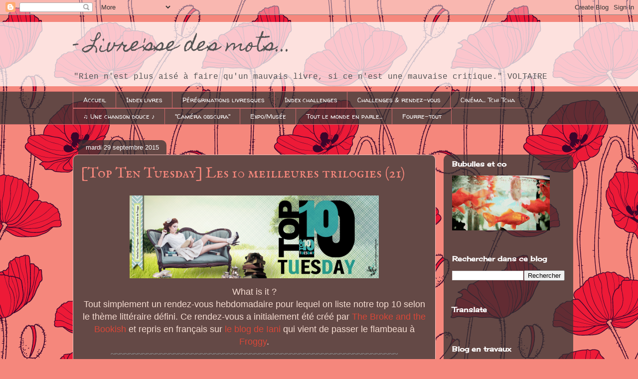

--- FILE ---
content_type: text/html; charset=UTF-8
request_url: https://parthenia27.blogspot.com/2015/09/
body_size: 41543
content:
<!DOCTYPE html>
<html class='v2' dir='ltr' lang='fr'>
<head>
<link href='https://www.blogger.com/static/v1/widgets/335934321-css_bundle_v2.css' rel='stylesheet' type='text/css'/>
<meta content='width=1100' name='viewport'/>
<meta content='text/html; charset=UTF-8' http-equiv='Content-Type'/>
<meta content='blogger' name='generator'/>
<link href='https://parthenia27.blogspot.com/favicon.ico' rel='icon' type='image/x-icon'/>
<link href='https://parthenia27.blogspot.com/2015/09/' rel='canonical'/>
<link rel="alternate" type="application/atom+xml" title=" - Livre&#39;sse des mots... - Atom" href="https://parthenia27.blogspot.com/feeds/posts/default" />
<link rel="alternate" type="application/rss+xml" title=" - Livre&#39;sse des mots... - RSS" href="https://parthenia27.blogspot.com/feeds/posts/default?alt=rss" />
<link rel="service.post" type="application/atom+xml" title=" - Livre&#39;sse des mots... - Atom" href="https://www.blogger.com/feeds/5050405294794683511/posts/default" />
<!--Can't find substitution for tag [blog.ieCssRetrofitLinks]-->
<meta content='https://parthenia27.blogspot.com/2015/09/' property='og:url'/>
<meta content=' - Livre&#39;sse des mots...' property='og:title'/>
<meta content='' property='og:description'/>
<title> - Livre'sse des mots...: septembre 2015</title>
<style type='text/css'>@font-face{font-family:'Cherry Cream Soda';font-style:normal;font-weight:400;font-display:swap;src:url(//fonts.gstatic.com/s/cherrycreamsoda/v21/UMBIrOxBrW6w2FFyi9paG0fdVdRciQd9A98ZD47H.woff2)format('woff2');unicode-range:U+0000-00FF,U+0131,U+0152-0153,U+02BB-02BC,U+02C6,U+02DA,U+02DC,U+0304,U+0308,U+0329,U+2000-206F,U+20AC,U+2122,U+2191,U+2193,U+2212,U+2215,U+FEFF,U+FFFD;}@font-face{font-family:'Homemade Apple';font-style:normal;font-weight:400;font-display:swap;src:url(//fonts.gstatic.com/s/homemadeapple/v24/Qw3EZQFXECDrI2q789EKQZJob0x6XHgOiJM6.woff2)format('woff2');unicode-range:U+0000-00FF,U+0131,U+0152-0153,U+02BB-02BC,U+02C6,U+02DA,U+02DC,U+0304,U+0308,U+0329,U+2000-206F,U+20AC,U+2122,U+2191,U+2193,U+2212,U+2215,U+FEFF,U+FFFD;}@font-face{font-family:'IM Fell English SC';font-style:normal;font-weight:400;font-display:swap;src:url(//fonts.gstatic.com/s/imfellenglishsc/v16/a8IENpD3CDX-4zrWfr1VY879qFF05pZ7PIIPoUgxzQ.woff2)format('woff2');unicode-range:U+0000-00FF,U+0131,U+0152-0153,U+02BB-02BC,U+02C6,U+02DA,U+02DC,U+0304,U+0308,U+0329,U+2000-206F,U+20AC,U+2122,U+2191,U+2193,U+2212,U+2215,U+FEFF,U+FFFD;}@font-face{font-family:'Walter Turncoat';font-style:normal;font-weight:400;font-display:swap;src:url(//fonts.gstatic.com/s/walterturncoat/v24/snfys0Gs98ln43n0d-14ULoToe6LZxecYZVfqA.woff2)format('woff2');unicode-range:U+0000-00FF,U+0131,U+0152-0153,U+02BB-02BC,U+02C6,U+02DA,U+02DC,U+0304,U+0308,U+0329,U+2000-206F,U+20AC,U+2122,U+2191,U+2193,U+2212,U+2215,U+FEFF,U+FFFD;}</style>
<style id='page-skin-1' type='text/css'><!--
/*
-----------------------------------------------
Blogger Template Style
Name:     Awesome Inc.
Designer: Tina Chen
URL:      tinachen.org
----------------------------------------------- */
/* Content
----------------------------------------------- */
body {
font: normal normal 16px Arial, Tahoma, Helvetica, FreeSans, sans-serif;
color: #f5dcd1;
background: #f5877c url(//themes.googleusercontent.com/image?id=1S5Ij_hCBPcog5ZsCsjjNApqAonGQqG0Sogu1MKQMR2tCz2B0SB5nll_M92aK1JAKn2Jg) repeat scroll top center /* Credit: blue_baron (http://www.istockphoto.com/file_closeup.php?id=5489672&platform=blogger) */;
}
html body .content-outer {
min-width: 0;
max-width: 100%;
width: 100%;
}
a:link {
text-decoration: none;
color: #d74738;
}
a:visited {
text-decoration: none;
color: #d74738;
}
a:hover {
text-decoration: underline;
color: #d74738;
}
.body-fauxcolumn-outer .cap-top {
position: absolute;
z-index: 1;
height: 276px;
width: 100%;
background: transparent none repeat-x scroll top left;
_background-image: none;
}
/* Columns
----------------------------------------------- */
.content-inner {
padding: 0;
}
.header-inner .section {
margin: 0 16px;
}
.tabs-inner .section {
margin: 0 16px;
}
.main-inner {
padding-top: 60px;
}
.main-inner .column-center-inner,
.main-inner .column-left-inner,
.main-inner .column-right-inner {
padding: 0 5px;
}
*+html body .main-inner .column-center-inner {
margin-top: -60px;
}
#layout .main-inner .column-center-inner {
margin-top: 0;
}
/* Header
----------------------------------------------- */
.header-outer {
margin: 14px 0 10px 0;
background: rgba(0, 0, 0, 0) url(https://resources.blogblog.com/blogblog/data/1kt/awesomeinc/header_gradient_artsy.png) repeat scroll 0 0;
}
.Header h1 {
font: normal normal 38px Homemade Apple;
color: #545454;
text-shadow: 0 0 -1px #000000;
}
.Header h1 a {
color: #545454;
}
.Header .description {
font: normal normal 16px 'Courier New', Courier, FreeMono, monospace;
color: #545454;
}
.header-inner .Header .titlewrapper,
.header-inner .Header .descriptionwrapper {
padding-left: 0;
padding-right: 0;
margin-bottom: 0;
}
.header-inner .Header .titlewrapper {
padding-top: 9px;
}
/* Tabs
----------------------------------------------- */
.tabs-outer {
overflow: hidden;
position: relative;
background: rgba(77, 77, 77, 0) url(https://resources.blogblog.com/blogblog/data/1kt/awesomeinc/tabs_gradient_artsy.png) repeat scroll 0 0;
}
#layout .tabs-outer {
overflow: visible;
}
.tabs-cap-top, .tabs-cap-bottom {
position: absolute;
width: 100%;
border-top: 1px solid #d1696a;
}
.tabs-cap-bottom {
bottom: 0;
}
.tabs-inner .widget li a {
display: inline-block;
margin: 0;
padding: .6em 1.5em;
font: normal normal 13px Walter Turncoat;
color: #ffffff;
border-top: 1px solid #d1696a;
border-bottom: 1px solid #d1696a;
border-left: 1px solid #d1696a;
height: 16px;
line-height: 16px;
}
.tabs-inner .widget li:last-child a {
border-right: 1px solid #d1696a;
}
.tabs-inner .widget li.selected a, .tabs-inner .widget li a:hover {
background: #000000 url(https://resources.blogblog.com/blogblog/data/1kt/awesomeinc/tabs_gradient_artsy.png) repeat-x scroll 0 -100px;
color: #ffffff;
}
/* Headings
----------------------------------------------- */
h2 {
font: normal bold 14px Cherry Cream Soda;
color: #ffffff;
}
/* Widgets
----------------------------------------------- */
.main-inner .section {
margin: 0 27px;
padding: 0;
}
.main-inner .column-left-outer,
.main-inner .column-right-outer {
margin-top: 0;
}
#layout .main-inner .column-left-outer,
#layout .main-inner .column-right-outer {
margin-top: 0;
}
.main-inner .column-left-inner,
.main-inner .column-right-inner {
background: rgba(77, 77, 77, 0) url(https://resources.blogblog.com/blogblog/data/1kt/awesomeinc/tabs_gradient_artsy.png) repeat 0 0;
-moz-box-shadow: 0 0 0 rgba(0, 0, 0, .2);
-webkit-box-shadow: 0 0 0 rgba(0, 0, 0, .2);
-goog-ms-box-shadow: 0 0 0 rgba(0, 0, 0, .2);
box-shadow: 0 0 0 rgba(0, 0, 0, .2);
-moz-border-radius: 10px;
-webkit-border-radius: 10px;
-goog-ms-border-radius: 10px;
border-radius: 10px;
}
#layout .main-inner .column-left-inner,
#layout .main-inner .column-right-inner {
margin-top: 0;
}
.sidebar .widget {
font: normal normal 13px Arial, Tahoma, Helvetica, FreeSans, sans-serif;
color: #ffffff;
}
.sidebar .widget a:link {
color: #f5877c;
}
.sidebar .widget a:visited {
color: #f5877c;
}
.sidebar .widget a:hover {
color: #d74738;
}
.sidebar .widget h2 {
text-shadow: 0 0 -1px #000000;
}
.main-inner .widget {
background-color: rgba(77, 77, 77, 0);
border: 1px solid rgba(77, 77, 77, 0);
padding: 0 0 15px;
margin: 20px -16px;
-moz-box-shadow: 0 0 0 rgba(0, 0, 0, .2);
-webkit-box-shadow: 0 0 0 rgba(0, 0, 0, .2);
-goog-ms-box-shadow: 0 0 0 rgba(0, 0, 0, .2);
box-shadow: 0 0 0 rgba(0, 0, 0, .2);
-moz-border-radius: 10px;
-webkit-border-radius: 10px;
-goog-ms-border-radius: 10px;
border-radius: 10px;
}
.main-inner .widget h2 {
margin: 0 -0;
padding: .6em 0 .5em;
border-bottom: 1px solid rgba(77, 77, 77, 0);
}
.footer-inner .widget h2 {
padding: 0 0 .4em;
border-bottom: 1px solid rgba(77, 77, 77, 0);
}
.main-inner .widget h2 + div, .footer-inner .widget h2 + div {
border-top: 0 solid rgba(77, 77, 77, 0);
padding-top: 8px;
}
.main-inner .widget .widget-content {
margin: 0 -0;
padding: 7px 0 0;
}
.main-inner .widget ul, .main-inner .widget #ArchiveList ul.flat {
margin: -8px -15px 0;
padding: 0;
list-style: none;
}
.main-inner .widget #ArchiveList {
margin: -8px 0 0;
}
.main-inner .widget ul li, .main-inner .widget #ArchiveList ul.flat li {
padding: .5em 15px;
text-indent: 0;
color: #d7bbbc;
border-top: 0 solid rgba(77, 77, 77, 0);
border-bottom: 1px solid rgba(77, 77, 77, 0);
}
.main-inner .widget #ArchiveList ul li {
padding-top: .25em;
padding-bottom: .25em;
}
.main-inner .widget ul li:first-child, .main-inner .widget #ArchiveList ul.flat li:first-child {
border-top: none;
}
.main-inner .widget ul li:last-child, .main-inner .widget #ArchiveList ul.flat li:last-child {
border-bottom: none;
}
.post-body {
position: relative;
}
.main-inner .widget .post-body ul {
padding: 0 2.5em;
margin: .5em 0;
list-style: disc;
}
.main-inner .widget .post-body ul li {
padding: 0.25em 0;
margin-bottom: .25em;
color: #f5dcd1;
border: none;
}
.footer-inner .widget ul {
padding: 0;
list-style: none;
}
.widget .zippy {
color: #d7bbbc;
}
/* Posts
----------------------------------------------- */
body .main-inner .Blog {
padding: 0;
margin-bottom: 1em;
background-color: transparent;
border: none;
-moz-box-shadow: 0 0 0 rgba(0, 0, 0, 0);
-webkit-box-shadow: 0 0 0 rgba(0, 0, 0, 0);
-goog-ms-box-shadow: 0 0 0 rgba(0, 0, 0, 0);
box-shadow: 0 0 0 rgba(0, 0, 0, 0);
}
.main-inner .section:last-child .Blog:last-child {
padding: 0;
margin-bottom: 1em;
}
.main-inner .widget h2.date-header {
margin: 0 -15px 1px;
padding: 0 0 0 0;
font: normal normal 13px Arial, Tahoma, Helvetica, FreeSans, sans-serif;
color: #ffffff;
background: transparent url(https://resources.blogblog.com/blogblog/data/1kt/awesomeinc/tabs_gradient_artsy.png) repeat fixed center center;
border-top: 0 solid rgba(77, 77, 77, 0);
border-bottom: 1px solid rgba(77, 77, 77, 0);
-moz-border-radius-topleft: 10px;
-moz-border-radius-topright: 10px;
-webkit-border-top-left-radius: 10px;
-webkit-border-top-right-radius: 10px;
border-top-left-radius: 10px;
border-top-right-radius: 10px;
position: absolute;
bottom: 100%;
left: 25px;
text-shadow: 0 0 -1px #000000;
}
.main-inner .widget h2.date-header span {
font: normal normal 13px Arial, Tahoma, Helvetica, FreeSans, sans-serif;
display: block;
padding: .5em 15px;
border-left: 0 solid rgba(77, 77, 77, 0);
border-right: 0 solid rgba(77, 77, 77, 0);
}
.date-outer {
position: relative;
margin: 60px 0 20px;
padding: 0 15px;
background-color: #644946;
border: 1px solid #f5beb9;
-moz-box-shadow: 0 0 0 rgba(0, 0, 0, .2);
-webkit-box-shadow: 0 0 0 rgba(0, 0, 0, .2);
-goog-ms-box-shadow: 0 0 0 rgba(0, 0, 0, .2);
box-shadow: 0 0 0 rgba(0, 0, 0, .2);
-moz-border-radius: 10px;
-webkit-border-radius: 10px;
-goog-ms-border-radius: 10px;
border-radius: 10px;
}
.date-outer:first-child {
margin-top: 0;
}
.date-outer:last-child {
margin-bottom: 0;
-moz-border-radius-bottomleft: 0;
-moz-border-radius-bottomright: 0;
-webkit-border-bottom-left-radius: 0;
-webkit-border-bottom-right-radius: 0;
-goog-ms-border-bottom-left-radius: 0;
-goog-ms-border-bottom-right-radius: 0;
border-bottom-left-radius: 0;
border-bottom-right-radius: 0;
}
.date-posts {
margin: 0 -0;
padding: 0 0;
clear: both;
}
.post-outer, .inline-ad {
border-top: 1px solid #f5dcd1;
margin: 0 -0;
padding: 15px 0;
}
.post-outer {
padding-bottom: 10px;
}
.post-outer:first-child {
padding-top: 10px;
border-top: none;
}
.post-outer:last-child, .inline-ad:last-child {
border-bottom: none;
}
.post-body {
position: relative;
}
.post-body img {
padding: 8px;
background: transparent;
border: 1px solid transparent;
-moz-box-shadow: 0 0 0 rgba(0, 0, 0, .2);
-webkit-box-shadow: 0 0 0 rgba(0, 0, 0, .2);
box-shadow: 0 0 0 rgba(0, 0, 0, .2);
-moz-border-radius: 0;
-webkit-border-radius: 0;
border-radius: 0;
}
h3.post-title, h4 {
font: normal normal 30px IM Fell English SC;
color: #f5877c;
}
h3.post-title a {
font: normal normal 30px IM Fell English SC;
color: #f5877c;
}
h3.post-title a:hover {
color: #d74738;
text-decoration: underline;
}
.post-header {
margin: 0 0 1em;
}
.post-body {
line-height: 1.4;
}
.post-outer h2 {
color: #f5dcd1;
}
.post-footer {
margin: 1.5em 0 0;
}
#blog-pager {
padding: 15px;
font-size: 120%;
background-color: #f5dcd1;
border: 1px solid rgba(77, 77, 77, 0);
-moz-box-shadow: 0 0 0 rgba(0, 0, 0, .2);
-webkit-box-shadow: 0 0 0 rgba(0, 0, 0, .2);
-goog-ms-box-shadow: 0 0 0 rgba(0, 0, 0, .2);
box-shadow: 0 0 0 rgba(0, 0, 0, .2);
-moz-border-radius: 10px;
-webkit-border-radius: 10px;
-goog-ms-border-radius: 10px;
border-radius: 10px;
-moz-border-radius-topleft: 0;
-moz-border-radius-topright: 0;
-webkit-border-top-left-radius: 0;
-webkit-border-top-right-radius: 0;
-goog-ms-border-top-left-radius: 0;
-goog-ms-border-top-right-radius: 0;
border-top-left-radius: 0;
border-top-right-radius-topright: 0;
margin-top: 0;
}
.blog-feeds, .post-feeds {
margin: 1em 0;
text-align: center;
color: #f5dcd1;
}
.blog-feeds a, .post-feeds a {
color: #ffffff;
}
.blog-feeds a:visited, .post-feeds a:visited {
color: #ffffff;
}
.blog-feeds a:hover, .post-feeds a:hover {
color: #ffffff;
}
.post-outer .comments {
margin-top: 2em;
}
/* Comments
----------------------------------------------- */
.comments .comments-content .icon.blog-author {
background-repeat: no-repeat;
background-image: url([data-uri]);
}
.comments .comments-content .loadmore a {
border-top: 1px solid #d1696a;
border-bottom: 1px solid #d1696a;
}
.comments .continue {
border-top: 2px solid #d1696a;
}
/* Footer
----------------------------------------------- */
.footer-outer {
margin: -0 0 -1px;
padding: 0 0 0;
color: #545454;
overflow: hidden;
}
.footer-fauxborder-left {
border-top: 1px solid rgba(77, 77, 77, 0);
background: rgba(77, 77, 77, 0) url(https://resources.blogblog.com/blogblog/data/1kt/awesomeinc/header_gradient_artsy.png) repeat scroll 0 0;
-moz-box-shadow: 0 0 0 rgba(0, 0, 0, .2);
-webkit-box-shadow: 0 0 0 rgba(0, 0, 0, .2);
-goog-ms-box-shadow: 0 0 0 rgba(0, 0, 0, .2);
box-shadow: 0 0 0 rgba(0, 0, 0, .2);
margin: 0 -0;
}
/* Mobile
----------------------------------------------- */
body.mobile {
background-size: 100% auto;
}
.mobile .body-fauxcolumn-outer {
background: transparent none repeat scroll top left;
}
*+html body.mobile .main-inner .column-center-inner {
margin-top: 0;
}
.mobile .main-inner .widget {
padding: 0 0 15px;
}
.mobile .main-inner .widget h2 + div,
.mobile .footer-inner .widget h2 + div {
border-top: none;
padding-top: 0;
}
.mobile .footer-inner .widget h2 {
padding: 0.5em 0;
border-bottom: none;
}
.mobile .main-inner .widget .widget-content {
margin: 0;
padding: 7px 0 0;
}
.mobile .main-inner .widget ul,
.mobile .main-inner .widget #ArchiveList ul.flat {
margin: 0 -15px 0;
}
.mobile .main-inner .widget h2.date-header {
left: 0;
}
.mobile .date-header span {
padding: 0.4em 0;
}
.mobile .date-outer:first-child {
margin-bottom: 0;
border: 1px solid #f5beb9;
-moz-border-radius-topleft: 10px;
-moz-border-radius-topright: 10px;
-webkit-border-top-left-radius: 10px;
-webkit-border-top-right-radius: 10px;
-goog-ms-border-top-left-radius: 10px;
-goog-ms-border-top-right-radius: 10px;
border-top-left-radius: 10px;
border-top-right-radius: 10px;
}
.mobile .date-outer {
border-color: #f5beb9;
border-width: 0 1px 1px;
}
.mobile .date-outer:last-child {
margin-bottom: 0;
}
.mobile .main-inner {
padding: 0;
}
.mobile .header-inner .section {
margin: 0;
}
.mobile .post-outer, .mobile .inline-ad {
padding: 5px 0;
}
.mobile .tabs-inner .section {
margin: 0 10px;
}
.mobile .main-inner .widget h2 {
margin: 0;
padding: 0;
}
.mobile .main-inner .widget h2.date-header span {
padding: 0;
}
.mobile .main-inner .widget .widget-content {
margin: 0;
padding: 7px 0 0;
}
.mobile #blog-pager {
border: 1px solid transparent;
background: rgba(77, 77, 77, 0) url(https://resources.blogblog.com/blogblog/data/1kt/awesomeinc/header_gradient_artsy.png) repeat scroll 0 0;
}
.mobile .main-inner .column-left-inner,
.mobile .main-inner .column-right-inner {
background: rgba(77, 77, 77, 0) url(https://resources.blogblog.com/blogblog/data/1kt/awesomeinc/tabs_gradient_artsy.png) repeat 0 0;
-moz-box-shadow: none;
-webkit-box-shadow: none;
-goog-ms-box-shadow: none;
box-shadow: none;
}
.mobile .date-posts {
margin: 0;
padding: 0;
}
.mobile .footer-fauxborder-left {
margin: 0;
border-top: inherit;
}
.mobile .main-inner .section:last-child .Blog:last-child {
margin-bottom: 0;
}
.mobile-index-contents {
color: #f5dcd1;
}
.mobile .mobile-link-button {
background: #d74738 url(https://resources.blogblog.com/blogblog/data/1kt/awesomeinc/tabs_gradient_artsy.png) repeat scroll 0 0;
}
.mobile-link-button a:link, .mobile-link-button a:visited {
color: #ffffff;
}
.mobile .tabs-inner .PageList .widget-content {
background: transparent;
border-top: 1px solid;
border-color: #d1696a;
color: #ffffff;
}
.mobile .tabs-inner .PageList .widget-content .pagelist-arrow {
border-left: 1px solid #d1696a;
}

--></style>
<style id='template-skin-1' type='text/css'><!--
body {
min-width: 1020px;
}
.content-outer, .content-fauxcolumn-outer, .region-inner {
min-width: 1020px;
max-width: 1020px;
_width: 1020px;
}
.main-inner .columns {
padding-left: 0px;
padding-right: 260px;
}
.main-inner .fauxcolumn-center-outer {
left: 0px;
right: 260px;
/* IE6 does not respect left and right together */
_width: expression(this.parentNode.offsetWidth -
parseInt("0px") -
parseInt("260px") + 'px');
}
.main-inner .fauxcolumn-left-outer {
width: 0px;
}
.main-inner .fauxcolumn-right-outer {
width: 260px;
}
.main-inner .column-left-outer {
width: 0px;
right: 100%;
margin-left: -0px;
}
.main-inner .column-right-outer {
width: 260px;
margin-right: -260px;
}
#layout {
min-width: 0;
}
#layout .content-outer {
min-width: 0;
width: 800px;
}
#layout .region-inner {
min-width: 0;
width: auto;
}
body#layout div.add_widget {
padding: 8px;
}
body#layout div.add_widget a {
margin-left: 32px;
}
--></style>
<style>
    body {background-image:url(\/\/themes.googleusercontent.com\/image?id=1S5Ij_hCBPcog5ZsCsjjNApqAonGQqG0Sogu1MKQMR2tCz2B0SB5nll_M92aK1JAKn2Jg);}
    
@media (max-width: 200px) { body {background-image:url(\/\/themes.googleusercontent.com\/image?id=1S5Ij_hCBPcog5ZsCsjjNApqAonGQqG0Sogu1MKQMR2tCz2B0SB5nll_M92aK1JAKn2Jg&options=w200);}}
@media (max-width: 400px) and (min-width: 201px) { body {background-image:url(\/\/themes.googleusercontent.com\/image?id=1S5Ij_hCBPcog5ZsCsjjNApqAonGQqG0Sogu1MKQMR2tCz2B0SB5nll_M92aK1JAKn2Jg&options=w400);}}
@media (max-width: 800px) and (min-width: 401px) { body {background-image:url(\/\/themes.googleusercontent.com\/image?id=1S5Ij_hCBPcog5ZsCsjjNApqAonGQqG0Sogu1MKQMR2tCz2B0SB5nll_M92aK1JAKn2Jg&options=w800);}}
@media (max-width: 1200px) and (min-width: 801px) { body {background-image:url(\/\/themes.googleusercontent.com\/image?id=1S5Ij_hCBPcog5ZsCsjjNApqAonGQqG0Sogu1MKQMR2tCz2B0SB5nll_M92aK1JAKn2Jg&options=w1200);}}
/* Last tag covers anything over one higher than the previous max-size cap. */
@media (min-width: 1201px) { body {background-image:url(\/\/themes.googleusercontent.com\/image?id=1S5Ij_hCBPcog5ZsCsjjNApqAonGQqG0Sogu1MKQMR2tCz2B0SB5nll_M92aK1JAKn2Jg&options=w1600);}}
  </style>
<link href='https://www.blogger.com/dyn-css/authorization.css?targetBlogID=5050405294794683511&amp;zx=816050c0-efa4-4a5e-837b-a5bccc3a0813' media='none' onload='if(media!=&#39;all&#39;)media=&#39;all&#39;' rel='stylesheet'/><noscript><link href='https://www.blogger.com/dyn-css/authorization.css?targetBlogID=5050405294794683511&amp;zx=816050c0-efa4-4a5e-837b-a5bccc3a0813' rel='stylesheet'/></noscript>
<meta name='google-adsense-platform-account' content='ca-host-pub-1556223355139109'/>
<meta name='google-adsense-platform-domain' content='blogspot.com'/>

<link rel="stylesheet" href="https://fonts.googleapis.com/css2?display=swap&family=Dancing+Script&family=Homemade+Apple"></head>
<body class='loading variant-artsy'>
<div class='navbar section' id='navbar' name='Navbar'><div class='widget Navbar' data-version='1' id='Navbar1'><script type="text/javascript">
    function setAttributeOnload(object, attribute, val) {
      if(window.addEventListener) {
        window.addEventListener('load',
          function(){ object[attribute] = val; }, false);
      } else {
        window.attachEvent('onload', function(){ object[attribute] = val; });
      }
    }
  </script>
<div id="navbar-iframe-container"></div>
<script type="text/javascript" src="https://apis.google.com/js/platform.js"></script>
<script type="text/javascript">
      gapi.load("gapi.iframes:gapi.iframes.style.bubble", function() {
        if (gapi.iframes && gapi.iframes.getContext) {
          gapi.iframes.getContext().openChild({
              url: 'https://www.blogger.com/navbar/5050405294794683511?origin\x3dhttps://parthenia27.blogspot.com',
              where: document.getElementById("navbar-iframe-container"),
              id: "navbar-iframe"
          });
        }
      });
    </script><script type="text/javascript">
(function() {
var script = document.createElement('script');
script.type = 'text/javascript';
script.src = '//pagead2.googlesyndication.com/pagead/js/google_top_exp.js';
var head = document.getElementsByTagName('head')[0];
if (head) {
head.appendChild(script);
}})();
</script>
</div></div>
<div class='body-fauxcolumns'>
<div class='fauxcolumn-outer body-fauxcolumn-outer'>
<div class='cap-top'>
<div class='cap-left'></div>
<div class='cap-right'></div>
</div>
<div class='fauxborder-left'>
<div class='fauxborder-right'></div>
<div class='fauxcolumn-inner'>
</div>
</div>
<div class='cap-bottom'>
<div class='cap-left'></div>
<div class='cap-right'></div>
</div>
</div>
</div>
<div class='content'>
<div class='content-fauxcolumns'>
<div class='fauxcolumn-outer content-fauxcolumn-outer'>
<div class='cap-top'>
<div class='cap-left'></div>
<div class='cap-right'></div>
</div>
<div class='fauxborder-left'>
<div class='fauxborder-right'></div>
<div class='fauxcolumn-inner'>
</div>
</div>
<div class='cap-bottom'>
<div class='cap-left'></div>
<div class='cap-right'></div>
</div>
</div>
</div>
<div class='content-outer'>
<div class='content-cap-top cap-top'>
<div class='cap-left'></div>
<div class='cap-right'></div>
</div>
<div class='fauxborder-left content-fauxborder-left'>
<div class='fauxborder-right content-fauxborder-right'></div>
<div class='content-inner'>
<header>
<div class='header-outer'>
<div class='header-cap-top cap-top'>
<div class='cap-left'></div>
<div class='cap-right'></div>
</div>
<div class='fauxborder-left header-fauxborder-left'>
<div class='fauxborder-right header-fauxborder-right'></div>
<div class='region-inner header-inner'>
<div class='header section' id='header' name='En-tête'><div class='widget Header' data-version='1' id='Header1'>
<div id='header-inner'>
<div class='titlewrapper'>
<h1 class='title'>
<a href='https://parthenia27.blogspot.com/'>
 - Livre'sse des mots...
</a>
</h1>
</div>
<div class='descriptionwrapper'>
<p class='description'><span>"Rien n'est plus aisé à faire qu'un mauvais livre, si ce n'est une mauvaise critique." VOLTAIRE 
</span></p>
</div>
</div>
</div></div>
</div>
</div>
<div class='header-cap-bottom cap-bottom'>
<div class='cap-left'></div>
<div class='cap-right'></div>
</div>
</div>
</header>
<div class='tabs-outer'>
<div class='tabs-cap-top cap-top'>
<div class='cap-left'></div>
<div class='cap-right'></div>
</div>
<div class='fauxborder-left tabs-fauxborder-left'>
<div class='fauxborder-right tabs-fauxborder-right'></div>
<div class='region-inner tabs-inner'>
<div class='tabs section' id='crosscol' name='Toutes les colonnes'><div class='widget HTML' data-version='1' id='HTML2'>
<h2 class='title'>Menus</h2>
<div class='widget-content'>
<!-- début du menu -->

<div class="notuxmenu"><ul class="menuliste">
<li><a href="http://parthenia27.blogspot.fr">Accueil</a></li>
<li><a href="https://parthenia27.blogspot.fr/p/index-des-livres-par-appreciation-ici.html">Index livres</a></li>
<li><a href="http://parthenia27.blogspot.fr/search/label/P%C3%A9r%C3%A9grinations%20livresques">Pérégrinations livresques</a></li>
<li><a href="https://parthenia27.blogspot.fr/p/index-des-challenges.html">Index challenges</a></li>
<li><a href="http://parthenia27.blogspot.fr/search/label/Challenges%20-%20rendez-vous">Challenges & rendez-vous</a><ul></ul></li>
<li><a href="http://parthenia27.blogspot.fr/search/label/Cin%C3%A9ma...Tchi%20Tcha">Cinéma... Tchi Tcha</a></li>
<li><a href="http://parthenia27.blogspot.fr/search/label/%E2%99%AB%20Une%20chanson%20douce%20%E2%99%AA">&#9835; Une chanson douce &#9834;</a></li>
<li><a href="https://parthenia27.blogspot.fr/search/label/-quot%3BCamera%20obscura-quot%3B">"Caméra obscura"</a></li>
<li><a href="https://parthenia27.blogspot.fr/search/label/Expo%2FMus%C3%A9e">Expo/Musée</a></li>
<li><a href="http://parthenia27.blogspot.fr/search/label/Tout%20le%20monde%20en%20parle...%5E%5E">Tout le monde en parle...</a></li>
<li><a href="http://parthenia27.blogspot.fr/search/label/Fourre-tout">Fourre-tout</a></li>
</ul></div>

<!-- fin du menu -->
</div>
<div class='clear'></div>
</div></div>
<div class='tabs no-items section' id='crosscol-overflow' name='Cross-Column 2'></div>
</div>
</div>
<div class='tabs-cap-bottom cap-bottom'>
<div class='cap-left'></div>
<div class='cap-right'></div>
</div>
</div>
<div class='main-outer'>
<div class='main-cap-top cap-top'>
<div class='cap-left'></div>
<div class='cap-right'></div>
</div>
<div class='fauxborder-left main-fauxborder-left'>
<div class='fauxborder-right main-fauxborder-right'></div>
<div class='region-inner main-inner'>
<div class='columns fauxcolumns'>
<div class='fauxcolumn-outer fauxcolumn-center-outer'>
<div class='cap-top'>
<div class='cap-left'></div>
<div class='cap-right'></div>
</div>
<div class='fauxborder-left'>
<div class='fauxborder-right'></div>
<div class='fauxcolumn-inner'>
</div>
</div>
<div class='cap-bottom'>
<div class='cap-left'></div>
<div class='cap-right'></div>
</div>
</div>
<div class='fauxcolumn-outer fauxcolumn-left-outer'>
<div class='cap-top'>
<div class='cap-left'></div>
<div class='cap-right'></div>
</div>
<div class='fauxborder-left'>
<div class='fauxborder-right'></div>
<div class='fauxcolumn-inner'>
</div>
</div>
<div class='cap-bottom'>
<div class='cap-left'></div>
<div class='cap-right'></div>
</div>
</div>
<div class='fauxcolumn-outer fauxcolumn-right-outer'>
<div class='cap-top'>
<div class='cap-left'></div>
<div class='cap-right'></div>
</div>
<div class='fauxborder-left'>
<div class='fauxborder-right'></div>
<div class='fauxcolumn-inner'>
</div>
</div>
<div class='cap-bottom'>
<div class='cap-left'></div>
<div class='cap-right'></div>
</div>
</div>
<!-- corrects IE6 width calculation -->
<div class='columns-inner'>
<div class='column-center-outer'>
<div class='column-center-inner'>
<div class='main section' id='main' name='Principal'><div class='widget Blog' data-version='1' id='Blog1'>
<div class='blog-posts hfeed'>

          <div class="date-outer">
        
<h2 class='date-header'><span>mardi 29 septembre 2015</span></h2>

          <div class="date-posts">
        
<div class='post-outer'>
<div class='post hentry uncustomized-post-template' itemprop='blogPost' itemscope='itemscope' itemtype='http://schema.org/BlogPosting'>
<meta content='https://ekladata.com/0FJzQnaijekme5cHUtmYAvpdemg@500x166.png' itemprop='image_url'/>
<meta content='5050405294794683511' itemprop='blogId'/>
<meta content='2174740027147371435' itemprop='postId'/>
<a name='2174740027147371435'></a>
<h3 class='post-title entry-title' itemprop='name'>
<a href='https://parthenia27.blogspot.com/2015/09/top-ten-tuesday-les-10-meilleures.html'>[Top Ten Tuesday] Les 10 meilleures trilogies (21)</a>
</h3>
<div class='post-header'>
<div class='post-header-line-1'></div>
</div>
<div class='post-body entry-content' id='post-body-2174740027147371435' itemprop='description articleBody'>
<div style="text-align: center;">
<a href="http://ekladata.com/0FJzQnaijekme5cHUtmYAvpdemg.png"><img alt="[Top Ten Tuesday] Les 10 personnages auxquels vous n&#39;avez pas réussi à vous attacher (18)" src="https://ekladata.com/0FJzQnaijekme5cHUtmYAvpdemg@500x166.png" /></a></div>
<div style="text-align: center;">
<span style="font-size: large;">What is it ?</span></div>
<div style="text-align: center;">
<span style="font-size: large;">Tout simplement un rendez-vous hebdomadaire pour lequel on liste notre top 10 selon le thème littéraire défini. Ce rendez-vous a initialement été créé par&nbsp;<a href="http://brokeandbookish.blogspot.com/">The Broke and the Bookish</a>&nbsp;et repris en français sur&nbsp;<a href="http://lectures-iani.blogspot.fr/p/recap-et-previsions-top-10.html">le blog de Iani</a> qui vient de passer le flambeau à <a href="http://frogzine.weebly.com/actualiteacutes/category/top-ten-tuesday29c4650b8e">Froggy</a>.</span></div>
<div style="text-align: center;">
<span style="color: #888888; font-family: &quot;book antiqua&quot; , &quot;palatino&quot;; font-size: medium;"><span style="font-size: large;"><b>~~~~~~~~~~~~~~~~~~~~~~~~~~~~~~~~~~~~~~~~~~~~~~~~~~~~~~~~~~~~~~~~</b></span></span></div>
<div style="text-align: center;">
Le sujet de la semaine est le suivant :</div>
<br />
<div style="text-align: center;">
<span style="font-size: x-large;"><b>Les 10 meilleures trilogies :</b></span></div>
<br />
<div style="text-align: center;">
Je pensais avoir du mal à en trouver 10 mais finalement, il m'en reste sous le pied... même si j'ai un peu triché pour la dernière mais chuuuut....</div>
<br />
<table border="3" cellspacing="3" style="border: 3px solid #f5877c; margin-left: auto; margin-right: auto;"> <tbody>
<tr> <td rowspan="2" style="border: 1px dotted #f5877c; text-align: center; vertical-align: middle;"><span style="color: #8a4a4b; font-size: 24pt;"><b>1</b></span></td> <td style="border: 1px dotted #f5877c; height: 260px; text-align: center; vertical-align: middle; width: 180px;"><a href="http://ekladata.com/w1eaRJYeoGdSQAkldDpYyU9uJiE.jpg"><img alt="Le clan de Mallaig tome 1" height="250" src="https://ekladata.com/w1eaRJYeoGdSQAkldDpYyU9uJiE@153x250.jpg" width="153" /></a></td> <td style="border: 1px dotted #f5877c; height: 260px; text-align: center; vertical-align: middle; width: 180px;"><a href="http://ekladata.com/H_nsb15aR6eqP-j_Ad270XUGQlI.jpg"><img alt="Le clan de Mallaig tome 2" height="250" src="https://ekladata.com/H_nsb15aR6eqP-j_Ad270XUGQlI@153x250.jpg" width="153" /></a></td> <td style="border: 1px dotted #f5877c; height: 260px; text-align: center; vertical-align: middle; width: 180px;"><a href="http://ekladata.com/n5mWfbJO4t8HtgWuRJgZ8AiVHI4.jpg"><img alt="Le clan de Mallaig tome 3" height="250" src="https://ekladata.com/n5mWfbJO4t8HtgWuRJgZ8AiVHI4@153x250.jpg" width="153" /></a></td> </tr>
<tr> <td colspan="3" style="border: 1px dotted #f5877c; text-align: center; vertical-align: middle; width: 180px;"><span style="font-size: 14pt;">Le clan de Mallaig <span style="font-size: 10pt;">&#9830;<a href="http://parthenia01.eklablog.com/l-hermine-de-mallaig-de-diane-lacombe-mallaig-tome-1-a112779388">tome 1</a> &#9830;</span></span></td> </tr>
</tbody> </table>
<br />
<table border="3" cellspacing="3" style="border: 3px solid #f5877c; margin-left: auto; margin-right: auto;"> <tbody>
<tr> <td rowspan="2" style="border: 1px dotted #f5877c; text-align: center; vertical-align: middle;"><span style="color: #8a4a4b; font-size: 24pt;"><b>2</b></span></td> <td style="border: 1px dotted #f5877c; height: 260px; text-align: center; vertical-align: middle; width: 180px;"><a href="http://ekladata.com/pRqGf2TLf4ddKDhZGqrHTCCBPMc.jpg"><img alt=" La trilogie des fourmis tome 1" height="250" src="https://ekladata.com/pRqGf2TLf4ddKDhZGqrHTCCBPMc@155x250.jpg" width="155" /></a></td> <td style="border: 1px dotted #f5877c; height: 260px; text-align: center; vertical-align: middle; width: 180px;"><a href="http://ekladata.com/JkJHbFJPxm79z1hkf4MDZCoKm20.jpg"><img alt=" La trilogie des fourmis tome 2" height="250" src="https://ekladata.com/JkJHbFJPxm79z1hkf4MDZCoKm20@177x250.jpg" width="177" /></a></td> <td style="border: 1px dotted #f5877c; height: 260px; text-align: center; vertical-align: middle; width: 180px;"><a href="http://ekladata.com/vHgWqr7PnKw4XtOJRkqYWAbVwcM.jpg"><img alt=" La trilogie des fourmis tome 3" height="250" src="https://ekladata.com/vHgWqr7PnKw4XtOJRkqYWAbVwcM@178x250.jpg" width="178" /></a></td> </tr>
<tr> <td colspan="3" style="border: 1px dotted #f5877c; text-align: center; vertical-align: middle; width: 180px;"><span style="font-size: 14pt;">La trilogie des fourmis</span></td> </tr>
</tbody> </table>
<br />
<table border="3" cellspacing="3" style="border: 3px solid #f5877c; margin-left: auto; margin-right: auto;"> <tbody>
<tr> <td rowspan="2" style="border: 1px dotted #f5877c; text-align: center; vertical-align: middle;"><span style="color: #8a4a4b; font-size: 24pt;"><b>3</b></span></td> <td style="border: 1px dotted #f5877c; height: 260px; text-align: center; vertical-align: middle; width: 180px;"><a href="http://ekladata.com/Ns2og3x7ad5PA3RGBj-4XhEWVbs.jpg"><img alt=" Les Grandes Familles tome 1" height="250" src="https://ekladata.com/Ns2og3x7ad5PA3RGBj-4XhEWVbs@165x250.jpg" width="165" /></a> </td> <td style="border: 1px dotted #f5877c; height: 260px; text-align: center; vertical-align: middle; width: 180px;"><a href="http://ekladata.com/LPt7HtJKSlWNxaXlTUbviVI6P04.jpg"><img alt=" Les Grandes Familles tome 2" height="250" src="https://ekladata.com/LPt7HtJKSlWNxaXlTUbviVI6P04@166x250.jpg" width="166" /></a></td> <td style="border: 1px dotted #f5877c; height: 260px; text-align: center; vertical-align: middle; width: 180px;"><a href="http://ekladata.com/Q7ZNOcHhayV8xlyGpvs5IGiGbdY.jpg"><img alt=" Les Grandes Familles tome 3" height="250" src="https://ekladata.com/Q7ZNOcHhayV8xlyGpvs5IGiGbdY@164x250.jpg" width="164" /></a> </td> </tr>
<tr> <td colspan="3" style="border: 1px dotted #f5877c; text-align: center; vertical-align: middle; width: 180px;"><span style="font-size: 14pt;">Les Grandes Familles</span></td> </tr>
</tbody> </table>
<br />
<div style="text-align: justify;">
L'auteur des <i>Rois maudits</i> brosse une fresque sociale passionnante dont il a le secret, mais cette fois, il quitte l'époque du Moyen-Âge pour celle des Années Folles...</div>
<br />
<table border="3" cellspacing="3" style="border: 3px solid #f5877c; margin-left: auto; margin-right: auto;"> <tbody>
<tr> <td rowspan="2" style="border: 1px dotted #f5877c; text-align: center; vertical-align: middle;"><span style="color: #8a4a4b; font-size: 24pt;"><b>4</b></span></td> <td style="border: 1px dotted #f5877c; height: 260px; text-align: center; vertical-align: middle; width: 180px;"><a href="http://ekladata.com/UDiJmJe9vSWD8rmbfmULHtLCr00.jpg"><img alt="La trilogie des Sculpteurs d&#39;ivoire tome 1" height="250" src="https://ekladata.com/UDiJmJe9vSWD8rmbfmULHtLCr00@154x250.jpg" width="154" /></a> </td> <td style="border: 1px dotted #f5877c; height: 260px; text-align: center; vertical-align: middle; width: 180px;"><a href="http://ekladata.com/iKqJcbFuqwqZpyguNINarg9qRfo.jpg"><img alt="La trilogie des Sculpteurs d&#39;ivoire tome 2" height="250" src="https://ekladata.com/iKqJcbFuqwqZpyguNINarg9qRfo@154x250.jpg" width="154" /></a></td> <td style="border: 1px dotted #f5877c; height: 260px; text-align: center; vertical-align: middle; width: 180px;"><a href="http://ekladata.com/NFbO-AbOHPF8RRzIebLvM3f4mTI.jpg"><img alt="La trilogie des Sculpteurs d&#39;ivoire tome 3" height="250" src="https://ekladata.com/NFbO-AbOHPF8RRzIebLvM3f4mTI@154x250.jpg" width="154" /></a></td> </tr>
<tr> <td colspan="3" style="border: 1px dotted #f5877c; text-align: center; vertical-align: middle; width: 180px;"><span style="font-size: 14pt;">La trilogie des Sculpteurs d'ivoire <span style="font-size: 10pt;">&#9830;&nbsp;<a href="http://parthenia01.eklablog.com/ma-mere-la-terre-mon-pere-le-ciel-de-sue-harrsion-la-trilogie-des-scul-a109127382">tome 1</a> &#9830;&nbsp;<a href="http://parthenia01.eklablog.com/ma-soeur-la-lune-de-sue-harrison-la-trilogie-des-sculpteurs-d-ivoire-t-a109141774">tome 2</a> &#9830;&nbsp;<a href="http://parthenia01.eklablog.com/mon-frere-le-vent-de-sue-harrison-la-trilogie-des-sculpteurs-d-ivoire--a109144952">tome 3</a> &#9830;</span></span></td> </tr>
</tbody> </table>
<br />
<table border="3" cellspacing="3" style="border: 3px solid #f5877c; margin-left: auto; margin-right: auto;"> <tbody>
<tr> <td rowspan="2" style="border: 1px dotted #f5877c; text-align: center; vertical-align: middle;"><span style="color: #8a4a4b; font-size: 24pt;"><b>5</b></span></td> <td style="border: 1px dotted #f5877c; height: 260px; text-align: center; vertical-align: middle; width: 180px;"><a href="http://ekladata.com/DZysBYnKhSt6y0UXwjeBQfqioxQ.jpg"><img alt=" Les Trois Mousquetaires tome 1" height="250" src="https://ekladata.com/DZysBYnKhSt6y0UXwjeBQfqioxQ@152x250.jpg" width="152" /></a> </td> <td style="border: 1px dotted #f5877c; height: 260px; text-align: center; vertical-align: middle; width: 180px;">&nbsp; <a href="http://ekladata.com/5r0cGxb3zkVuaIjWW06vZ7Vz-9o.jpg"><img alt=" Les Trois Mousquetaires tome 2" height="250" src="https://ekladata.com/5r0cGxb3zkVuaIjWW06vZ7Vz-9o@153x250.jpg" width="153" /></a></td> <td style="border: 1px dotted #f5877c; height: 260px; text-align: center; vertical-align: middle; width: 180px;"><a href="http://ekladata.com/B0OiK3Eo91qGtl6XjRjbGM5awsc.jpg"><img alt=" Les Trois Mousquetaires tome 3" height="250" src="https://ekladata.com/B0OiK3Eo91qGtl6XjRjbGM5awsc@167x250.jpg" width="167" /></a> </td> </tr>
<tr> <td colspan="3" style="border: 1px dotted #a57374; text-align: center; vertical-align: middle; width: 180px;"><span style="font-size: 14pt;">Les Trois Mousquetaires</span></td> </tr>
</tbody> </table>
<br />
<table border="3" cellspacing="3" style="border: 3px solid #f5877c; margin-left: auto; margin-right: auto;"> <tbody>
<tr> <td rowspan="2" style="border: 1px dotted #f5877c; text-align: center; vertical-align: middle;"><span style="color: #8a4a4b; font-size: 24pt;"><b>6</b></span></td> <td style="border: 1px dotted #f5877c; height: 260px; text-align: center; vertical-align: middle; width: 180px;"><a href="http://ekladata.com/Lq-4pPhNVmsPnQKog9IUmyc5nlo.jpg"><img alt=" La Bicyclette bleue tome 1" height="250" src="https://ekladata.com/Lq-4pPhNVmsPnQKog9IUmyc5nlo@155x250.jpg" width="155" /></a> </td> <td style="border: 1px dotted #f5877c; height: 260px; text-align: center; vertical-align: middle; width: 180px;"><a href="http://ekladata.com/xXKkzHkufS5QLK3crpaOSqtAP1Y.jpg"><img alt=" La Bicyclette bleue tome 2" height="250" src="https://ekladata.com/xXKkzHkufS5QLK3crpaOSqtAP1Y@151x250.jpg" width="151" /></a></td> <td style="border: 1px dotted #f5877c; height: 260px; text-align: center; vertical-align: middle; width: 180px;"><a href="http://ekladata.com/V497V6uoKgagP4pByB73tAYQQRs.jpg"><img alt=" La Bicyclette bleue tome 3" height="250" src="https://ekladata.com/V497V6uoKgagP4pByB73tAYQQRs@155x250.jpg" width="155" /></a> </td> </tr>
<tr> <td colspan="3" style="border: 1px dotted #f5877c; text-align: center; vertical-align: middle; width: 180px;"><span style="font-size: 14pt;">&nbsp;La Bicyclette bleue</span></td> </tr>
</tbody> </table>
<br />
<div style="text-align: justify;">
Je sais que la saga compte 10 volumes, mais à l'origine elle a été pensée comme une trilogie parue de 1981 à 1985. Le 4ème tome a vu le jour en 1991. La saga fleuve a ensuite perdu au fil des volumes de sa saveur et de son intérêt. Pour moi, <i>La bicyclette bleue</i> se résume donc au trois premiers tomes et aurait dû s'arrêter là.</div>
<br />
<table border="3" cellspacing="3" style="border: 3px solid #f5877c; margin-left: auto; margin-right: auto;"> <tbody>
<tr> <td rowspan="2" style="border: 1px dotted #f5877c; text-align: center; vertical-align: middle;"><span style="color: #8a4a4b; font-size: 24pt;"><b>7</b></span></td> <td style="border: 1px dotted #a57374; height: 260px; text-align: center; vertical-align: middle; width: 180px;"><a href="http://ekladata.com/QE4Sqx6aVqRxv2TaxZv-2grEjN4.jpg"><img alt=" La trilogie marseillaise tome 1" height="250" src="https://ekladata.com/QE4Sqx6aVqRxv2TaxZv-2grEjN4@151x250.jpg" width="151" /></a> &nbsp;</td> <td style="border: 1px dotted #a57374; height: 260px; text-align: center; vertical-align: middle; width: 180px;">&nbsp; <a href="http://ekladata.com/5SNIJhEJ6KRB3KOM-9AoSA6ShaY.jpg"><img alt=" La trilogie marseillaise tome 2" height="250" src="https://ekladata.com/5SNIJhEJ6KRB3KOM-9AoSA6ShaY@151x250.jpg" width="151" /></a></td> <td style="border: 1px dotted #a57374; height: 260px; text-align: center; vertical-align: middle; width: 180px;"><a href="http://ekladata.com/DVKyB5EkmuAD7OqzjhM9JjozFpE.jpg"><img alt="La trilogie marseillaise tome 3" height="250" src="https://ekladata.com/DVKyB5EkmuAD7OqzjhM9JjozFpE@151x250.jpg" width="151" /></a> &nbsp;</td> </tr>
<tr> <td colspan="3" style="border: 1px dotted #a57374; text-align: center; vertical-align: middle; width: 180px;"><span style="font-size: 14pt;">&nbsp;La trilogie marseillaise</span></td> </tr>
</tbody> </table>
<br />
<table border="3" cellspacing="3" style="border: 3px solid #f5877c; margin-left: auto; margin-right: auto;"> <tbody>
<tr> <td rowspan="2" style="border: 1px dotted #f5877c; text-align: center; vertical-align: middle;"><span style="color: #8a4a4b; font-size: 24pt;"><b>8</b></span></td> <td style="border: 1px dotted #f5877c; height: 260px; text-align: center; vertical-align: middle; width: 180px;"><a href="http://ekladata.com/Us30A2FDiUhPwx5uc36892bMYyo.jpg"><img alt=" L&#39;Odyssée du dernier Néandertal tome 1" height="250" src="https://ekladata.com/Us30A2FDiUhPwx5uc36892bMYyo@150x250.jpg" width="150" /></a> &nbsp;</td> <td style="border: 1px dotted #a57374; height: 260px; text-align: center; vertical-align: middle; width: 180px;">&nbsp; <a href="http://ekladata.com/02atnRml2dW16htDdNun8KTPZBU.jpg"><img alt=" L&#39;Odyssée du dernier Néandertal tome 2" height="250" src="https://ekladata.com/02atnRml2dW16htDdNun8KTPZBU@152x250.jpg" width="152" /></a></td> <td style="border: 1px dotted #a57374; height: 260px; text-align: center; vertical-align: middle; width: 180px;">&nbsp; <a href="http://ekladata.com/ztAWLsfpNd5Me1evrrlwZJS9ZNM.jpg"><img alt=" L&#39;Odyssée du dernier Néandertal tome 3" height="250" src="https://ekladata.com/ztAWLsfpNd5Me1evrrlwZJS9ZNM@152x250.jpg" width="152" /></a></td> </tr>
<tr> <td colspan="3" style="border: 1px dotted #f5877c; text-align: center; vertical-align: middle; width: 180px;"><span style="font-size: 14pt;">&nbsp;L'Odyssée du dernier Néandertal <span style="font-size: 10pt;">&#9830;&nbsp;<a href="http://parthenia01.eklablog.com/ao-l-homme-ancien-de-marc-klapczynski-l-odyssee-du-dernier-neandertal--a109189638">tome 1</a> &#9830;&nbsp;<a href="http://parthenia01.eklablog.com/le-pouvoir-d-iktia-de-marc-klapczynski-l-odyssee-du-dernier-neandertal-a112840218">tome 2</a> &#9830;&nbsp;<a href="http://parthenia01.eklablog.com/tsinaka-l-oeil-de-la-toundra-de-marc-klapczynski-l-odyssee-du-dernier--a114972476">tome 3</a> &#9830;</span></span></td> </tr>
</tbody> </table>
<br />
<table border="3" cellspacing="3" style="border: 3px solid #f5877c; margin-left: auto; margin-right: auto;"> <tbody>
<tr> <td rowspan="2" style="border: 1px dotted #f5877c; text-align: center; vertical-align: middle;"><span style="color: #8a4a4b; font-size: 24pt;"><b>9</b></span></td> <td style="border: 1px dotted #f5877c; height: 260px; text-align: center; vertical-align: middle; width: 180px;"><a href="http://ekladata.com/k2ZPqydCHKJdaFnZXGKS7nNc4HU.jpg"><img alt=" La trilogie des elfes tome 1" height="250" src="https://ekladata.com/k2ZPqydCHKJdaFnZXGKS7nNc4HU@148x250.jpg" width="148" /></a> &nbsp;</td> <td style="border: 1px dotted #a57374; height: 260px; text-align: center; vertical-align: middle; width: 180px;"><a href="http://ekladata.com/7ezaaJTZAGhuhHGXuy_znsoJ7gA.jpg"><img alt=" La trilogie des elfes tome 2" height="250" src="https://ekladata.com/7ezaaJTZAGhuhHGXuy_znsoJ7gA@153x250.jpg" width="153" /></a> </td> <td style="border: 1px dotted #a57374; height: 260px; text-align: center; vertical-align: middle; width: 180px;">&nbsp; <a href="http://ekladata.com/MQRKFPWpQN3-LTBLerI8S1sJYv8.jpg"><img alt=" La trilogie des elfes tome 3" height="250" src="https://ekladata.com/MQRKFPWpQN3-LTBLerI8S1sJYv8@150x250.jpg" width="150" /></a></td> </tr>
<tr> <td colspan="3" style="border: 1px dotted #f5877c; text-align: center; vertical-align: middle; width: 180px;"><span style="font-size: 14pt;">&nbsp;La trilogie des elfes <span style="font-size: 10pt;">&#9830;<a href="http://parthenia01.eklablog.com/le-crepuscule-des-elfes-de-jl-fetjaine-tome-1-a62119801">tome 1</a> &#9830;&nbsp;<a href="http://parthenia01.eklablog.com/la-nuit-des-elfes-de-jl-fetjaine-la-trilogie-des-elfes-tome-2-a80596262">tome 2</a> &#9830;<a href="http://parthenia01.eklablog.com/l-heure-des-elfes-de-jl-fetjaine-la-trilogie-des-elfes-tome-3-a81226222">tome 3</a> &#9830;</span></span></td> </tr>
</tbody> </table>
<br />
<table border="3" cellspacing="3" style="border: 3px solid #f5877c; margin-left: auto; margin-right: auto;"> <tbody>
<tr> <td rowspan="2" style="border: 1px dotted #f5877c; text-align: center; vertical-align: middle;"><span style="color: #8a4a4b; font-size: 24pt;"><b>1</b></span><br />
<span style="color: #8a4a4b; font-size: 24pt;"><b>0</b></span></td> <td style="border: 1px dotted #f5877c; height: 260px; text-align: center; vertical-align: middle; width: 180px;"><a href="http://ekladata.com/beX0Lppytg6UY0sKCVb-TBQ00F4.jpg"><img alt=" Prince Captif tome 1" height="250" src="https://ekladata.com/beX0Lppytg6UY0sKCVb-TBQ00F4@167x250.jpg" width="167" /></a></td> <td style="border: 1px dotted #a57374; height: 260px; text-align: center; vertical-align: middle; width: 180px;"><a href="http://ekladata.com/W0Rt-cKQXYWvENv7P71znE-eTuI.jpg"><img alt=" Prince Captif tome 2" height="250" src="https://ekladata.com/W0Rt-cKQXYWvENv7P71znE-eTuI@167x250.jpg" width="167" /></a></td> <td style="border: 1px dotted #a57374; height: 260px; text-align: center; vertical-align: middle; width: 180px;"><a href="http://ekladata.com/2X-Dln2nqn0HS1UTowst5aiUI3Y.jpg"><img alt=" Prince Captif tome 3" height="250" src="https://ekladata.com/2X-Dln2nqn0HS1UTowst5aiUI3Y@160x250.jpg" width="160" /></a></td> </tr>
<tr> <td colspan="3" style="border: 1px dotted #f5877c; text-align: center; vertical-align: middle; width: 180px;"><span style="font-size: 14pt;">&nbsp;Prince Captif <span style="font-size: 10pt;">&#9830;&nbsp;<a href="http://parthenia01.eklablog.com/l-esclave-de-c-s-pacat-prince-captif-tome-1-a117535912">tome 1</a> &#9830;&nbsp;<a href="http://parthenia01.eklablog.com/le-guerrier-de-c-s-pacat-prince-captif-tome-2-a117804700">tome 2</a> &#9830;</span></span></td> </tr>
</tbody> </table>
<br />
<div style="text-align: justify;">
Je sais que je triche puisque le tome final ne paraîtra en version originale qu'en février 2016, et peut-être serais-je complètement déçue par le dernier tome, mais je ne peux résister à la tentation de faire figurer cette trilogie dans mon <b>Top Ten</b>, tant les deux premiers volumes m'ont enchantée...</div>
<br />
<div style="text-align: center;">
Et vous, quels sont vos&nbsp;10 meilleures trilogies ?</div>
<br />
<div class="page-title" style="margin-bottom: 0px; text-align: center;">
Le sujet de la semaine prochaine est :<span style="font-size: 12pt;"><span class="small small_title_author"><span style="font-size: 12pt;"><br /></span></span></span></div>
<br />
<div style="text-align: center;">
<span style="font-size: x-large;"><b>Les 10 séries que vous avez commencées mais que vous n'avez pas encore terminées</b></span>.</div>
<div style='clear: both;'></div>
</div>
<div class='post-footer'>
<div class='post-footer-line post-footer-line-1'>
<span class='post-author vcard'>
Posted by
<span class='fn' itemprop='author' itemscope='itemscope' itemtype='http://schema.org/Person'>
<meta content='https://www.blogger.com/profile/11807275644624208212' itemprop='url'/>
<a class='g-profile' href='https://www.blogger.com/profile/11807275644624208212' rel='author' title='author profile'>
<span itemprop='name'>Parthenia</span>
</a>
</span>
</span>
<span class='post-timestamp'>
at
<meta content='https://parthenia27.blogspot.com/2015/09/top-ten-tuesday-les-10-meilleures.html' itemprop='url'/>
<a class='timestamp-link' href='https://parthenia27.blogspot.com/2015/09/top-ten-tuesday-les-10-meilleures.html' rel='bookmark' title='permanent link'><abbr class='published' itemprop='datePublished' title='2015-09-29T12:51:00+02:00'>12:51</abbr></a>
</span>
<span class='post-comment-link'>
<a class='comment-link' href='https://parthenia27.blogspot.com/2015/09/top-ten-tuesday-les-10-meilleures.html#comment-form' onclick=''>
28&#160;commentaires:
  </a>
</span>
<span class='post-icons'>
<span class='item-action'>
<a href='https://www.blogger.com/email-post/5050405294794683511/2174740027147371435' title='Envoyer l&#39;article par e-mail'>
<img alt='' class='icon-action' height='13' src='https://resources.blogblog.com/img/icon18_email.gif' width='18'/>
</a>
</span>
</span>
<div class='post-share-buttons goog-inline-block'>
<a class='goog-inline-block share-button sb-email' href='https://www.blogger.com/share-post.g?blogID=5050405294794683511&postID=2174740027147371435&target=email' target='_blank' title='Envoyer par e-mail'><span class='share-button-link-text'>Envoyer par e-mail</span></a><a class='goog-inline-block share-button sb-blog' href='https://www.blogger.com/share-post.g?blogID=5050405294794683511&postID=2174740027147371435&target=blog' onclick='window.open(this.href, "_blank", "height=270,width=475"); return false;' target='_blank' title='BlogThis!'><span class='share-button-link-text'>BlogThis!</span></a><a class='goog-inline-block share-button sb-twitter' href='https://www.blogger.com/share-post.g?blogID=5050405294794683511&postID=2174740027147371435&target=twitter' target='_blank' title='Partager sur X'><span class='share-button-link-text'>Partager sur X</span></a><a class='goog-inline-block share-button sb-facebook' href='https://www.blogger.com/share-post.g?blogID=5050405294794683511&postID=2174740027147371435&target=facebook' onclick='window.open(this.href, "_blank", "height=430,width=640"); return false;' target='_blank' title='Partager sur Facebook'><span class='share-button-link-text'>Partager sur Facebook</span></a><a class='goog-inline-block share-button sb-pinterest' href='https://www.blogger.com/share-post.g?blogID=5050405294794683511&postID=2174740027147371435&target=pinterest' target='_blank' title='Partager sur Pinterest'><span class='share-button-link-text'>Partager sur Pinterest</span></a>
</div>
</div>
<div class='post-footer-line post-footer-line-2'>
<span class='post-labels'>
Labels:
<a href='https://parthenia27.blogspot.com/search/label/Challenges%20-%20rendez-vous' rel='tag'>Challenges - rendez-vous</a>,
<a href='https://parthenia27.blogspot.com/search/label/Rendez-vous' rel='tag'>Rendez-vous</a>,
<a href='https://parthenia27.blogspot.com/search/label/Top%20Ten%20Tuesday' rel='tag'>Top Ten Tuesday</a>
</span>
</div>
<div class='post-footer-line post-footer-line-3'>
<span class='post-location'>
</span>
</div>
</div>
</div>
</div>

          </div></div>
        

          <div class="date-outer">
        
<h2 class='date-header'><span>mardi 22 septembre 2015</span></h2>

          <div class="date-posts">
        
<div class='post-outer'>
<div class='post hentry uncustomized-post-template' itemprop='blogPost' itemscope='itemscope' itemtype='http://schema.org/BlogPosting'>
<meta content='http://ekladata.com/0FJzQnaijekme5cHUtmYAvpdemg@500x166.png' itemprop='image_url'/>
<meta content='5050405294794683511' itemprop='blogId'/>
<meta content='8033729345456435201' itemprop='postId'/>
<a name='8033729345456435201'></a>
<h3 class='post-title entry-title' itemprop='name'>
<a href='https://parthenia27.blogspot.com/2015/09/top-ten-tuesday-les-10-livres-de-ma-pal.html'>[Top Ten Tuesday] Les 10 livres de ma PAL pour cet automne (20)</a>
</h3>
<div class='post-header'>
<div class='post-header-line-1'></div>
</div>
<div class='post-body entry-content' id='post-body-8033729345456435201' itemprop='description articleBody'>
<p style="text-align: center;">
  <a href="http://ekladata.com/0FJzQnaijekme5cHUtmYAvpdemg.png"><img alt="[Top Ten Tuesday] Les 10 personnages auxquels vous n&#39;avez pas réussi à vous attacher (18)" src="https://lh3.googleusercontent.com/blogger_img_proxy/AEn0k_sHnC2Djsva018i20os_XmT7wxWVvWOH6OzsFWENpJJaw194zL50RyjogRSs60PD3y_oCBN6bwKCCSZyfmeZmsky-6xWQCoHLH1ZWi5XPs9GJ7Q-ykV-aqFKFJjZtI=s0-d"></a>
</p>
<p style="text-align: center;">
  <span style="font-size: large;">What is it ?</span>
</p>
<p style="text-align: center;">
  <span style="font-size: large;"
    >Tout simplement un rendez-vous hebdomadaire pour lequel on liste notre top
    10 selon le thème littéraire défini. Ce rendez-vous a initialement été créé
    par&nbsp;<a href="http://brokeandbookish.blogspot.com/">The Broke and the Bookish</a
    >&nbsp;et repris en français sur&nbsp;<a href="http://lectures-iani.blogspot.fr/p/recap-et-previsions-top-10.html">le blog de Iani</a
    >
    qui vient de passer le flambeau à
    <a href="http://frogzine.weebly.com/actualiteacutes/category/top-ten-tuesday29c4650b8e">Froggy</a
    >.<br
  /></span>
</p>
<p style="text-align: center;">
  <span
    style="color: #888888; font-family: book antiqua,palatino; font-size: medium;"
    ><span style="font-size: large;"
      ><strong
        >~~~~~~~~~~~~~~~~~~~~~~~~~~~~~~~~~~~~~~~~~~~~~~~~~~~~~~~~~~~~~~~~</strong
      ></span
    ></span
  >
</p>
<p style="text-align: center;">Le sujet de la semaine est le suivant :</p>
<p style="text-align: center;">
  <span style="font-size: xx-large;"
    ><strong>Les 10&nbsp;livres de ma PAL pour cet automne :<br /></strong
  ></span>
</p>
<p style="text-align: center;">
  Avec un livre habituel de ce genre de TTT... qui traîne depuis 2013 !
  vivivivi... mais je vous laisse le découvrir parmi ma liste !
</p>
<table
  border="3"
  cellspacing="3"
  style="border: 3px solid rgb(165, 115, 116); margin-left: auto; margin-right: auto;"
>
  <tbody>
    <tr>
      <td
        style="border: 1px dotted rgb(165, 115, 116); height: 260px; text-align: center; vertical-align: middle; width: 180px;"
      >
        <a href="http://ekladata.com/s7MvZTuUITWmvjn-1e787IFPqjk.jpg"><img alt="Eté" height="250" src="https://lh3.googleusercontent.com/blogger_img_proxy/AEn0k_vi16xuFB5met-FGRdZalRymez0ZNLibfDQn0cENL3HpAr0C1ZEVkERdRiimTr-8bRUxKigJMOFAA2WmX0jMI7YHgwMAQd_mJo1xVqafbXOvHFrTW9NXaV-OMMyCHM=s0-d" width="161"></a>
      </td>
      <td
        style="border: 1px dotted rgb(165, 115, 116); height: 260px; text-align: center; vertical-align: middle; width: 180px;"
      >
        <a href="http://ekladata.com/AwO0PTW-lbZLXfxmnCyKSLK2JtA.jpg"><img alt="Shutter Island" height="250" src="https://lh3.googleusercontent.com/blogger_img_proxy/AEn0k_vK-Cogr7DUFq1lijKSvLvjRRQ_a7kBrJSQ0A1-iAkJjtoLZdxUYuJAcAtZN5Hqu49KSwthqAw85-Y2rPyJsj9OjR06VSCgROaN71v2wxl3dmic9i-gK_KV7w-MlGGo=s0-d" width="172"></a>
      </td>
      <td
        style="border: 1px dotted rgb(165, 115, 116); height: 260px; text-align: center; vertical-align: middle; width: 180px;"
      >
        <a href="http://ekladata.com/WZBb85H1NEi8TfbWwPlchmPCQ4M.jpg"><img alt="Nord et Sud" height="250" src="https://lh3.googleusercontent.com/blogger_img_proxy/AEn0k_tAeNEkxCVyKo4K9kLzcgKKtGEsMlMBL7Qk8F-S2oarSzUQWAzPKxto2zsd-JuTEVuR4-jdoghCQrUyW8uHzqS9R4VDOgaHEHXZK_7iKC34S368hFUIVxzSP2U8XkuK=s0-d" width="151"></a>
      </td>
    </tr>
    <tr>
      <td
        style="border: 1px dotted rgb(165, 115, 116); text-align: center; vertical-align: middle; width: 180px;"
      >
        <span style="color: #8a4a4b; font-size: 14pt;"><strong>1</strong></span>
      </td>
      <td
        style="border: 1px dotted rgb(165, 115, 116); text-align: center; vertical-align: middle; width: 180px;"
      >
        <span style="color: #8a4a4b; font-size: 14pt;"><strong>2</strong></span>
      </td>
      <td
        style="border: 1px dotted rgb(165, 115, 116); text-align: center; vertical-align: middle; width: 180px;"
      >
        <span style="color: #8a4a4b; font-size: 14pt;"><strong>3</strong></span>
      </td>
    </tr>
  </tbody>
</table>
<p>&nbsp;</p>
<table
  border="3"
  cellspacing="3"
  style="border: 3px solid rgb(165, 115, 116); margin-left: auto; margin-right: auto;"
>
  <tbody>
    <tr>
      <td
        style="border: 1px dotted rgb(165, 115, 116); height: 260px; text-align: center; vertical-align: middle; width: 180px;"
      >
        <a href="http://ekladata.com/jjkJxAu3MAdPAgmkhF-9pZ5lIdI.jpg"><img alt="Les Joyaux noirs tome 1" height="250" src="https://lh3.googleusercontent.com/blogger_img_proxy/AEn0k_uhSwOCRUSHW4i0cMRD2aARxdowFBTc73cpiXhZ65uDeDYCilcbzTabmIaYL84awHm0OGhYg8sssD03nXcIU6awtoQfqpIVw2hsEj8jSWUoD2Mi9qsBTaStZTDvGoJS=s0-d" width="161"></a>
      </td>
      <td
        style="border: 1px dotted rgb(165, 115, 116); height: 260px; text-align: center; vertical-align: middle; width: 180px;"
      >
        <a href="http://ekladata.com/bS_h8mkA0-bGo3uxbX2HcPHijKw.jpg"><img alt="Troie tome 1" height="250" src="https://lh3.googleusercontent.com/blogger_img_proxy/AEn0k_vUYKJWwwCJpWQS0FBwbPs1JE-dgYneUeiDVU65oT3kQksiqrkVDxmLUyRaf248O7HVg1jrXVi_tL8N9uzC9SpKXdV43ABWGVoNbxwNh9E4VpImsZwXg745Ujekq9RJ=s0-d" width="160"></a>
      </td>
      <td
        style="border: 1px dotted rgb(165, 115, 116); height: 260px; text-align: center; vertical-align: middle; width: 180px;"
      >
        <a href="http://ekladata.com/Uge1cN0SfGNVvU5-gUju8pUyJNY.jpg"><img alt="En escarpin dans les neiges de Sibérie" height="250" src="https://lh3.googleusercontent.com/blogger_img_proxy/AEn0k_uHypxiOxFrCpw0VKmDKz09C9Qyo2OBhDKauKGhLjoUTV8GVT-YdURBNZOA2j61gvRb12J1Fi0s3O7iQF5fjGtit_zz79a5S7WTHb2SB0WYSl82pnJ6axUdcE-DLLIv=s0-d" width="149"></a>
      </td>
    </tr>
    <tr>
      <td
        style="border: 1px dotted rgb(165, 115, 116); text-align: center; vertical-align: middle; width: 180px;"
      >
        <span style="color: #8a4a4b; font-size: 14pt;"><strong>4</strong></span>
      </td>
      <td
        style="border: 1px dotted rgb(165, 115, 116); text-align: center; vertical-align: middle; width: 180px;"
      >
        <span style="color: #8a4a4b; font-size: 14pt;"><strong>5</strong></span>
      </td>
      <td
        style="border: 1px dotted rgb(165, 115, 116); text-align: center; vertical-align: middle; width: 180px;"
      >
        <span style="color: #8a4a4b; font-size: 14pt;"><strong>6</strong></span>
      </td>
    </tr>
  </tbody>
</table>
<p>&nbsp;</p>
<table
  border="3"
  cellspacing="3"
  style="border: 3px solid rgb(165, 115, 116); margin-left: auto; margin-right: auto;"
>
  <tbody>
    <tr>
      <td
        style="border: 1px dotted rgb(165, 115, 116); height: 260px; text-align: center; vertical-align: middle; width: 180px;"
      >
        <a href="http://ekladata.com/HmbaRfo7f7g01CJw4ULczwB6RrM.jpg"><img alt="Mères" height="250" src="https://lh3.googleusercontent.com/blogger_img_proxy/AEn0k_vsou_A_G3diimjOIn61uSYg1m7Cvu5OeS7RZEyfVLyvj2WI_zthylQY6hPcmtwDLUkW_uABvExwhyjxgWfupqTkLJ3UehIWXqigP2R0AvUzIKxtFvYibbbh2LdhJA=s0-d" width="153"></a>
      </td>
      <td
        style="border: 1px dotted rgb(165, 115, 116); height: 260px; text-align: center; vertical-align: middle; width: 180px;"
      >
        <a href="http://ekladata.com/TLjO3Tpsgf2cWxVgG9bonefpejE.jpg"><img alt="De Brocéliande en Avalon" height="250" src="https://lh3.googleusercontent.com/blogger_img_proxy/AEn0k_uRd5F9RZ7ITlt2ng8kJ97C3rdkZl5GKl-7J1Fl1CKCx7Kh1GJK5mrM7SLmtEGylXSV--s8lmFzWvxaqvYStPtM7GlVV-zo9VJDHPhKTypPfrcUzJon1t6VakiL0fwC=s0-d" width="162"></a>
      </td>
    </tr>
    <tr>
      <td
        style="border: 1px dotted rgb(165, 115, 116); text-align: center; vertical-align: middle; width: 180px;"
      >
        <span style="color: #8a4a4b; font-size: 14pt;"><strong>7</strong></span>
      </td>
      <td
        style="border: 1px dotted rgb(165, 115, 116); text-align: center; vertical-align: middle; width: 180px;"
      >
        <span style="color: #8a4a4b; font-size: 14pt;"
          ><strong>8</strong></span
        >
      </td>
    </tr>
  </tbody>
</table>
<p>&nbsp;</p>
<table
  border="3"
  cellspacing="3"
  style="border: 3px solid rgb(165, 115, 116); margin-left: auto; margin-right: auto;"
>
  <tbody>
    <tr>
      <td
        style="border: 1px dotted rgb(165, 115, 116); height: 260px; text-align: center; vertical-align: middle; width: 180px;"
      >
        <a href="http://ekladata.com/8D3VyzL41jciYXVxblhuHTUsZAU.jpg"><img alt="Les dames du lac" height="250" src="https://lh3.googleusercontent.com/blogger_img_proxy/AEn0k_udNXd83CL9uOzlRSPB0lsfR1awmJpG-yvBBh-gV4qCso-FjjWVEPsKLXtkLq7wwAK_CP-1Hpt19-cnD6O1M32gSp9YxuMPkaF4mILK6WrdDBErAuEG-vlJj3mXTtM=s0-d" width="153"></a>
        &nbsp;
      </td>
      <td
        style="border: 1px dotted rgb(165, 115, 116); height: 260px; text-align: center; vertical-align: middle; width: 180px;"
      >
        <a href="http://ekladata.com/unsPCt1ppLGK8K0IgYNW0FfGHXo.jpg"><img alt="La conquête de Plassans" height="250" src="https://lh3.googleusercontent.com/blogger_img_proxy/AEn0k_sYQohe7qw8XvdXjXtq3ZOo6TsNzgs-3Ms-ckPwvDvpO_u1Z4MaqpLxatHOlSeOT-ti3dphO6AWcjRK317T1LpW0jHCllq6k9iYdf6MjESuQKOBAg4ZAfCQT0MHAji5=s0-d" width="154"></a>
      </td>
    </tr>
    <tr>
      <td
        style="border: 1px dotted rgb(165, 115, 116); text-align: center; vertical-align: middle; width: 180px;"
      >
        <span style="color: #8a4a4b; font-size: 14pt;"><strong>9</strong></span>
      </td>
      <td
        style="border: 1px dotted rgb(165, 115, 116); text-align: center; vertical-align: middle; width: 180px;"
      >
        <span style="color: #8a4a4b; font-size: 14pt;"
          ><strong>10</strong></span
        >
      </td>
    </tr>
  </tbody>
</table>
<p>&nbsp;</p>
<p style="text-align: center;">
  Et vous, quels sont vos&nbsp;10 livres à lire cet automne ?
</p>
<p class="page-title" style="margin-bottom: 0px; text-align: center;">
  Le sujet de la semaine prochaine est :<span style="font-size: 12pt;"
    ><span class="small small_title_author"
      ><span style="font-size: 12pt;"><br /></span></span
  ></span>
</p>
<p style="text-align: center;">
  <span style="font-size: x-large;"
    ><strong>Les 10 meilleures trilogies</strong></span
  >.
</p>
<div style='clear: both;'></div>
</div>
<div class='post-footer'>
<div class='post-footer-line post-footer-line-1'>
<span class='post-author vcard'>
Posted by
<span class='fn' itemprop='author' itemscope='itemscope' itemtype='http://schema.org/Person'>
<meta content='https://www.blogger.com/profile/11807275644624208212' itemprop='url'/>
<a class='g-profile' href='https://www.blogger.com/profile/11807275644624208212' rel='author' title='author profile'>
<span itemprop='name'>Parthenia</span>
</a>
</span>
</span>
<span class='post-timestamp'>
at
<meta content='https://parthenia27.blogspot.com/2015/09/top-ten-tuesday-les-10-livres-de-ma-pal.html' itemprop='url'/>
<a class='timestamp-link' href='https://parthenia27.blogspot.com/2015/09/top-ten-tuesday-les-10-livres-de-ma-pal.html' rel='bookmark' title='permanent link'><abbr class='published' itemprop='datePublished' title='2015-09-22T12:18:00+02:00'>12:18</abbr></a>
</span>
<span class='post-comment-link'>
<a class='comment-link' href='https://parthenia27.blogspot.com/2015/09/top-ten-tuesday-les-10-livres-de-ma-pal.html#comment-form' onclick=''>
18&#160;commentaires:
  </a>
</span>
<span class='post-icons'>
<span class='item-action'>
<a href='https://www.blogger.com/email-post/5050405294794683511/8033729345456435201' title='Envoyer l&#39;article par e-mail'>
<img alt='' class='icon-action' height='13' src='https://resources.blogblog.com/img/icon18_email.gif' width='18'/>
</a>
</span>
</span>
<div class='post-share-buttons goog-inline-block'>
<a class='goog-inline-block share-button sb-email' href='https://www.blogger.com/share-post.g?blogID=5050405294794683511&postID=8033729345456435201&target=email' target='_blank' title='Envoyer par e-mail'><span class='share-button-link-text'>Envoyer par e-mail</span></a><a class='goog-inline-block share-button sb-blog' href='https://www.blogger.com/share-post.g?blogID=5050405294794683511&postID=8033729345456435201&target=blog' onclick='window.open(this.href, "_blank", "height=270,width=475"); return false;' target='_blank' title='BlogThis!'><span class='share-button-link-text'>BlogThis!</span></a><a class='goog-inline-block share-button sb-twitter' href='https://www.blogger.com/share-post.g?blogID=5050405294794683511&postID=8033729345456435201&target=twitter' target='_blank' title='Partager sur X'><span class='share-button-link-text'>Partager sur X</span></a><a class='goog-inline-block share-button sb-facebook' href='https://www.blogger.com/share-post.g?blogID=5050405294794683511&postID=8033729345456435201&target=facebook' onclick='window.open(this.href, "_blank", "height=430,width=640"); return false;' target='_blank' title='Partager sur Facebook'><span class='share-button-link-text'>Partager sur Facebook</span></a><a class='goog-inline-block share-button sb-pinterest' href='https://www.blogger.com/share-post.g?blogID=5050405294794683511&postID=8033729345456435201&target=pinterest' target='_blank' title='Partager sur Pinterest'><span class='share-button-link-text'>Partager sur Pinterest</span></a>
</div>
</div>
<div class='post-footer-line post-footer-line-2'>
<span class='post-labels'>
Labels:
<a href='https://parthenia27.blogspot.com/search/label/Challenges%20-%20rendez-vous' rel='tag'>Challenges - rendez-vous</a>,
<a href='https://parthenia27.blogspot.com/search/label/Top%20Ten%20Tuesday' rel='tag'>Top Ten Tuesday</a>
</span>
</div>
<div class='post-footer-line post-footer-line-3'>
<span class='post-location'>
</span>
</div>
</div>
</div>
</div>

          </div></div>
        

          <div class="date-outer">
        
<h2 class='date-header'><span>lundi 21 septembre 2015</span></h2>

          <div class="date-posts">
        
<div class='post-outer'>
<div class='post hentry uncustomized-post-template' itemprop='blogPost' itemscope='itemscope' itemtype='http://schema.org/BlogPosting'>
<meta content='http://ekladata.com/WOHVIFSzDgm0SVboB0yk5J2cl_w@303x500.jpg' itemprop='image_url'/>
<meta content='5050405294794683511' itemprop='blogId'/>
<meta content='6945831786672769323' itemprop='postId'/>
<a name='6945831786672769323'></a>
<h3 class='post-title entry-title' itemprop='name'>
<a href='https://parthenia27.blogspot.com/2015/09/la-momie-d-rice.html'>La momie d&#39;Anne Rice</a>
</h3>
<div class='post-header'>
<div class='post-header-line-1'></div>
</div>
<div class='post-body entry-content' id='post-body-6945831786672769323' itemprop='description articleBody'>
<p style="text-align: center;"><a href="http://ekladata.com/WOHVIFSzDgm0SVboB0yk5J2cl_w.jpg"><img alt="La momie d&#39;Anne Rice" src="https://lh3.googleusercontent.com/blogger_img_proxy/AEn0k_tvFhH8mX2y5AQUstH9qcR0o7KgG5RYTmTkdT8iwssPPAJDom4BEzzEh0lygT6Q2t-CBBC-dkQS5pRv3RHm8N4oAhpNL6CIcniTf_6O8cgxPs6U4JTBPf7oisaTcodQ=s0-d"></a></p><p style="text-align: center;"><img alt="Fiche détaillée" src="https://lh3.googleusercontent.com/blogger_img_proxy/AEn0k_vmMK_xk14cYK1oayVH-3FY0WMxGAO0X7qi7sQwBbPz4icTHFGEoHMSUILBry1806UE3kltToUmi4FWDQkhjO0mJERtcFNloJwGoyfgDEnXVmBlgCshYg=s0-d"></p> <p style="text-align: center;"><strong>Auteur</strong> &gt; Anne Rice<br /><strong>Editeur</strong> &gt; Pocket<br /><strong>Genre</strong> &gt; roman fantastique<br /><strong>Date de parution</strong> &gt; 1989 aux USA, 1992 pour la présente édition<br /><strong>Titre original</strong> &gt; <em>The Mommy or Ranses the Damned</em><br /><strong>Nombre de pages</strong> &gt; 382<br /><strong>Traduction</strong> &gt; de l'américain par Jacques Guiod</p> <p style="text-align: center;"><img alt="auteur" src="https://lh3.googleusercontent.com/blogger_img_proxy/AEn0k_tFE8wIk3ZQOpnJGEy8pjqsZOcdFBG1VgwJTYnUcfhCJ2nkUSFjy6CtIfJyCBbwROf4Kf6tDzMLfA29NeqEjil442qRw2MbrhrH9l8s1GG_0p2B5dp1=s0-d"><br /><strong>(sources : Pocket)</strong></p> <p style="text-align: justify;"><a href="http://ekladata.com/wuQypx3Y_wxCnbRuVvyDVO8dpNU.jpg"><img alt="Anne Rice" src="https://lh3.googleusercontent.com/blogger_img_proxy/AEn0k_tU8X4-aYW477sOwP-v1gjxs7zB2Gkfge-QfZYgXiMlgqhAtUe6xIN59eDj3LK8kGZ5G0d6Ot8KJNbaN8Wt8l3awMwHxX1OJUZ3xebTRXIlgfAqiSghbvmNRP5TaSKx=s0-d" style="float: left; padding-right: 5px;"></a><span class="texte11_arial_gris">Née en 1941 à La Nouvelle-Orléans, <strong>Anne Rice</strong> commence à écrire au milieu des années soixante-dix ce qu'elle pense être &#171; une courte nouvelle sur le thème du vampirisme &#187;. Le premier volume des <em>Chroniques des vampires</em>, <em>Entretien avec un vampir</em>e deviendra un livre culte, adapté au cinéma par Neil Jordan en 1994 avec Tom Cruise, Brad Pitt et Kirsten Dunst. Le deuxième tome, <em>Lestat, le vampire</em>, a été un best-seller dans le monde entier. Reine du fantastique moderne qu'elle a révolutionné en lui apportant sensualité et démesure, elle passe au roman historique avec <em>La voix des anges</em>, superbe histoire de castrats à Venise, et à l'érotisme avec <em>Les infortunes de la Belle au bois dormant.</em> Revenue à ses chers vampires avec <em>La reine des damnés</em> (adapté au cinéma en 2002 par Michael Rymer), <em>Le voleur de corps</em>, <em>Memnoch le démon</em> et <em>Armand le vampire</em>, elle se consacre bientôt à<em>La saga des sorcières</em>, amorcée avec <em>Le lien maléfique,</em> poursuivie dans <em>L'heure des sorcière</em>s et <em>Taltos.</em> Dans son dernier ouvrage, Merrick, la rencontre tant attendue des personnages des deux séries a enfin lieu.</span></p> <p style="text-align: center;"><img alt="quatrieme de couverture" src="https://lh3.googleusercontent.com/blogger_img_proxy/AEn0k_sjjbktK8eFeNabmKiorr5czQSXCaCyWUmvxM6i_lyUw3lAHcnhIxPaH0wiT8_Ky-SpEJY_rXcqEfBLsP_Le4Y08y80abcZr0Jn84eL1hfrZbSnA_sGew=s0-d"></p> <p style="text-align: center;">Il fut autrefois le plus grand de tous les pharaons. Mais, ayant bu l'Élixir de Vie, il est aujourd'hui devenu Ramsès le Damné. Ressuscité dans l'Angleterre de 1914, il se cache sous l'identité du Dr Reginald Ramsey, spécialiste en égyptologie, et ne tarde pas à s'éprendre de Julie, fille de l'archéologue Lawrence Startford, qui a découvert son tombeau.</p> <p style="text-align: center;">Mais un amour vieux de plusieurs millénaires ne cesse de le hanter et va le pousser à commettre un acte qui menace ses amis mortels du plus terrifiant des dangers.</p> <p style="text-align: center;"><img alt="première phrase" src="https://lh3.googleusercontent.com/blogger_img_proxy/AEn0k_ttAqzdl0HR3edlK2HF-LAA8A-5tloU6PlXtuPMz4QSDbOPMgnLWarIHpMGwPZpkOUCSvQD7H1U0Z04eTbvwizZ7pRG6NQ72Urv9pkGdtUczmF7LaEa_A=s0-d"></p> <p style="text-align: center;"><span style="font-size: 13pt;"><em>"Les flashes des appareils photo l'éblouirent un instant."</em> </span></p> <p style="text-align: center;"><img alt="avis personnel" src="https://lh3.googleusercontent.com/blogger_img_proxy/AEn0k_sW-tUT1PbnvUSp3mMAuRZWE9-WvegUaSi6OjIkhPtKILq7C4JzA4TzwRlhULVWYGPCZIamZ-KTRNLBFw4K5gNWmqTVswdsq_mPB82LVw7o_Il9yKhIIg=s0-d"></p> <p style="text-align: center;">J'ai toujours été impressionnée par <em>La Momie</em>, film de 1932 que me racontait ma mère sur l'amour qu'Imhotep, ramené à la vie par accident, portait à la fille de l'archéologue et qu'il prenait pour la réincarnation de sa défunte bien-aimée. Aussi, quand je suis tombée sur ce roman écrit par Anne Rice, n'ai-je pas pu résister à la tentation en espérant retrouver les mêmes émotions !</p> <p style="text-align: center;">L'intrigue reprend grosso-modo le postulat du film de Karl Freund. Un archéologue ramène par accident <span style="color: #e06666;"><strong>Ramsès le Maudit</strong></span> à la vie. La momie, toujours emmaillotée, est ramenée à Londres pour y être exposée dans la demeure de son découvreur. Mais <span style="color: #e06666;"><strong>Julie</strong></span>, la fille de l'archéologue, va se retrouver au cœur d'intrigues familiales visant à s'accaparer une partie de sa fortune, et précipiter, sans le vouloir, le processus de résurrection du grand pharaon...</p> <p style="text-align: center;">J'ai adoré la première partie se déroulant dans le tombeau de Ramsès, puis en Angleterre. <br /><span style="color: #e06666; font-size: large;"><strong>Anne Rice sait distiller une ambiance légèrement angoissante en décrivant par quelques allusions de ci de là le lent réveil de Ramsès le Maudit, et c'est d'autant plus jubilatoire que le lecteur est le seul à deviner ce qui se passe avec la momie.</strong></span></p> <p style="text-align: center;">Et Ramsès, une fois qu'il est ramené à la vie, produit une forte impression sur <span style="text-decoration: line-through;">le lecteur</span> la lectrice tant il dégage de charisme et d'assurance ! Jusqu'à ce qu'il retrouve la trace de son amour perdu, en fait. Ce qui nous amène à la deuxième partie du roman qui se passe en Égypte, et plus précisément à Alexandrie. Ramsès, qui a pris l'identité du <span style="color: #e06666;"><strong>Dr Reginald Ramsey</strong></span> pour donner le change aux Anglais, fait ce voyage en compagnie de <span style="color: #e06666;"><strong>Julie Stratford</strong></span> pour dire adieu à son passé. D'autres Anglais les accompagnent, poussés par des motivations différentes et pas forcément avouables...<br /><span style="color: #e06666;"><strong>Lord Rutherford</strong></span> dans l'espoir de mettre la main sur l'élixir de vie.<br />Son fils <span style="color: #e06666;"><strong>Alex</strong></span> parce qu'il est le fiancé de Julie. <br /><span style="color: #e06666;"><strong>Henry Stratford</strong></span> en sa qualité de cousin mais pour contrecarrer en fait les desseins de Ramsès...</p> <p style="text-align: center;">Bref, le destin de ce petit monde va très vite bousculer dans le drame quand Ramsès, sur un coup de tête inconséquent, ramène <span style="color: #e06666;"><strong>Cléopâtre</strong></span> à la vie. Or le long sommeil de la célèbre pharaonne semble avoir laissé sur sa raison et son corps des séquelles aussi terribles qu'irréversibles...</p> <p style="text-align: center;">Si j'ai bien aimé le début de cette 2ème partie, je lui ai ensuite trouvé quelques longueurs, accentuées par le caractère de plus en plus rocambolesque de cette course contre la montre pour éliminer la menace constituée par Cléopâtre...</p> <p style="text-align: center;">Pour conclure, <span style="font-size: large;"><strong><span style="color: #e06666;">une intrigue prenante et haletante, qui, malgré quelques longueurs, nous tient en haleine d'un bout à l'autre du livre</span><span style="color: #8a4a4b;">.</span></strong> </span>Le retour à la vie de Ramsès est vraiment marquant et constitue le point fort de l'histoire. Par contre, ce livre est davantage à ranger dans la catégorie "Fantastique" que dans la catégorie "Terreur". En outre, la fin me laisse un peu sur ma faim, si je puis dire, car elle suggère une suite qui n'a jamais été écrite.<br />Mais l'ambiance de ce début de XXème siècle est très bien retranscrite, et la question philosophique posée par l'immortalité est abordée de manière satisfaisante.<br />En un mot, j'ai adoré !</p> <p style="text-align: center;"><strong>Appréciation :</strong></p> <p style="text-align: center;"><a href="http://ekladata.com/r-AxPL7N2C37b9SRnBrTm_tt31g.png"><img alt="note : 4 sur 5" src="https://lh3.googleusercontent.com/blogger_img_proxy/AEn0k_tB56V0u7ZPRXJVgWu6yOhQiAW2DVkDKLmnI_ikXkcXfTqI9UCblwppXzp8cdWP-aDbVdWV5OiIgNmYz3LNGqOGLKPyakPrCVOArMq8gOjbS1mDGt62fOFSPLv8dIQ=s0-d"></a></p> <p style="text-align: center;"><img alt="extrait" src="https://lh3.googleusercontent.com/blogger_img_proxy/AEn0k_skeVRGNL5afLxrFhrCQAj1wdnA50OmJd_85EzjFYS3IF_DGF9DbIUdmRjBx2lptJ_Nl40zBxVCDw3YkQPCihFVyqDw0fzlSEdiHCqtbHCd_t47AfG7Jg=s0-d"></p> <blockquote> <p style="text-align: justify;"><strong><span style="font-size: 1.9em; line-height: 1.2em;"><span style="font-size: 36pt;">&#8221;</span></span></strong><span style="font-family: verdana,geneva;"><em>C'était la momie qu'Elliott était venu voir. Et les curieux s'étaient un peu dispersés. Il prit un verre de vin, se leva et oublia sa hanche douloureuse pour se diriger vers le cercueil.</em></span><br /><span style="font-family: verdana,geneva;"><em>Il contempla à nouveau le visage avec sa bouche bien dessinée et son menton décidé. Un homme dans la force de l'âge. Des cheveux apparaissaient sous les bandelettes tendues.</em></span><br /><span style="font-family: verdana,geneva;"><em>Il leva son verre pour le saluer.</em></span><br /><span style="font-family: verdana,geneva;"><em>&#171;Ramsès&#187;, murmura-t-il en s'approchant davantage. Il se mit alors à lui parler latin : &#171;Bienvenue à Londres. Sais-tu où se trouve cette ville ?&#187; Il ne put s'empêcher de sourire. Voilà qu'il parlait latin à une momie. Puis il cita quelques phrases de César relatives à sa conquête de l'Angleterre. &#171;Voilà où tu te trouves, grand roi.&#187; Il s'essaya au grec, mais y renonça très vite et revint au latin. &#171;J'espère que tu aimes mieux que moi ce pays.&#187;</em></span><br /><span style="font-family: verdana,geneva;"><em>Un bruissement soudain se fit entendre. D'où provenait-il ? Il l'avait entendu très distinctement en dépit du brouhaha incessant des conversations. On eût dit qu'il émanait du cercueil dressé devant lui.</em></span><br /><span style="font-family: verdana,geneva;"><em>Une fois encore, il admira le visage. Puis les bras et les mains, emprisonnés sous le lin pourri. L'étoffe salie était déchirée à hauteur des poignets croisés et révélait une partie des vêtements. La momie était en train de se détériorer, de petits parasites avaient dû s'en emparer. Il fallait prendre des mesures.</em></span><br /><span style="font-family: verdana,geneva;"><em>Il regarda les pieds de la momie. C'était vraiment inquiétant. Un petit tas de poussière était en train de se former sous la main droite, à l'endroit où les bandelettes étaient vraiment détériorées.</em></span><br /><span style="font-family: verdana,geneva;"><em>&#171;Seigneur, Julie doit se dépêcher de remettre tout cela au musée&#187;, murmura-t-il. Puis il entendit à nouveau ce bruissement. Il fallait s'occuper très vite de cette momie. Dieu sait ce que l'humidité londonienne pouvait bien lui faire.</em></span><br />(page 65)</p> </blockquote> <p style="text-align: center;"><img alt="divers" src="https://lh3.googleusercontent.com/blogger_img_proxy/AEn0k_tA-05BQuFfA3anOkJyEYamUEdIpqdYv5vm7VmjIoGqyD3wHIxlyLVNHlmOrw5vY-TDOJ2APnOXaO2V6zfLrONythSqepD1bZIKSB1d7DV2NrHLyi8wPA=s0-d"></p> <p style="text-align: center;"><a href="http://parthenia01.eklablog.com/challenge-voyage-dans-l-egypte-antique-propose-par-soukee-a82323853"><img alt="Challenge &quot;Voyage dans l&#39;Egypte antique&quot; proposé par Soukee" src="https://lh3.googleusercontent.com/blogger_img_proxy/AEn0k_tI8jgf26HEr9PgHWnmRVEQP9eLWu8cxWqWSBjjzmJyD4pSpoXc2J82--LTLCNR2uCs4a1o7zBqBjUqdYISzV8scrtpO4wDT7r9QI5mzaMdn68xerfGw8LlWlVtrRx_=s0-d"></a></p> <p style="text-align: center;">&nbsp;Ma 12ème participation au challenge de <a href="http://bouquinbourg.canalblog.com/archives/2013/04/09/26874655.html">Soukee</a> -</p> <p style="text-align: center;"><a href="http://parthenia01.eklablog.com/challenge-histoire-relance-par-lynnae-a58674005"><img alt="La pourpre et l&#39;or - Murena T1 - de Dufaux et Delaby" src="https://lh3.googleusercontent.com/blogger_img_proxy/AEn0k_tVq_Kr33X8126XYibYnOrlLljI6MP0ZdiY2S9t9th5jdiMsYzNIY4REFht3kKEp3KfaZyYBCCVjJzD06AIzLDoE2xCBh2Vpa5pUiLx8dzgA3i_bMJIMZBTJP9qfx6f=s0-d"></a></p> <p style="text-align: center;">Ma 55ème participation au challenge de <a href="http://falaiselynnaenne.wordpress.com/2011/09/10/challenge-histoire-le-recapitulatif/">Lynnae</a> -</p> <p style="text-align: center;"><a href="http://parthenia01.eklablog.com/challenge-abc-2015-litteratures-de-l-imaginaire-de-ptitetrolle-a113888570"><img alt="ABC de l&#39;Imaginaire 2015" height="123" src="https://lh3.googleusercontent.com/blogger_img_proxy/AEn0k_uZR6DY2Ocxo8wNWFryLygX1m-jkezyx3CCaRLUc-aHIemp8_yta38l9T0VdJM4cxmRjcugIPZ8cILFqkKmaIVzM_FQbfzKWEqyzCxYtqa6TZLWO1f_iRMko5eRZQDd=s0-d" width="250"></a></p> <p style="text-align: center;">Challenge ABC 2015 Littératures de l'Imaginaire de&nbsp;<a href="http://www.livraddict.com/forum/viewtopic.php?id=18979">Ptitetrolle</a> - 8/26</p> <p style="text-align: center;">&nbsp;<a href="http://parthenia01.eklablog.com/challenge-litterature-de-l-imaginaire-3e-edition-a113934618"><img alt="" height="100" src="https://lh3.googleusercontent.com/blogger_img_proxy/AEn0k_s04Czmn5kFMlQJg4mL_1Z6ivG1rFtLuHomSgP6ylX5uEnHlKq7mcpnp8Xok31hMWnUUW9CG5S1av140yni3guU7G7eSpTIM-flyiUkBBUit3kQlkRFQI9kZryoppr2=s0-d" width="285"></a><br />Challenge Littérature de l'Imaginaire organisé par&nbsp;<a href="http://booksandme.canalblog.com/archives/2014/11/15/30956980.html">MarieJuliet</a> (19/24)</p> <p style="text-align: center;"><a href="http://www.livraddict.com/biblio/book.php?id=1571"><img alt="Logo Livraddict" src="https://lh3.googleusercontent.com/blogger_img_proxy/AEn0k_vd4kIwRWItP4Xb3wrZyIaTyG73K9QyvcPZvhHl1nbE54Ci-7Oq4wvpWj_eTacYq-thsnmV2xi2nASci5QcV0AffJSdvRYwPAy_vtroghPl7o5fCLjgRQ=s0-d" style="display: block; margin-left: auto; margin-right: auto;" title="Fiche du livre sur Livraddict"></a></p> <p style="text-align: center;"><a href="http://www.babelio.com/livres/Rice-La-momie/9031"><img alt="babelio" src="https://lh3.googleusercontent.com/blogger_img_proxy/AEn0k_tSZS4UEGZkPOcz7o7yCq3Rp_zBOUCHSLFFx2GQhmw5IkMqY876qqYUG-bNX46PHhQJlEz2SHt8ySPAs209eli48I3PK7rADZsDCfUBIXyx8e5m_WykHEebQTMRdWwT=s0-d" width="200"></a></p> 
<div style='clear: both;'></div>
</div>
<div class='post-footer'>
<div class='post-footer-line post-footer-line-1'>
<span class='post-author vcard'>
Posted by
<span class='fn' itemprop='author' itemscope='itemscope' itemtype='http://schema.org/Person'>
<meta content='https://www.blogger.com/profile/11807275644624208212' itemprop='url'/>
<a class='g-profile' href='https://www.blogger.com/profile/11807275644624208212' rel='author' title='author profile'>
<span itemprop='name'>Parthenia</span>
</a>
</span>
</span>
<span class='post-timestamp'>
at
<meta content='https://parthenia27.blogspot.com/2015/09/la-momie-d-rice.html' itemprop='url'/>
<a class='timestamp-link' href='https://parthenia27.blogspot.com/2015/09/la-momie-d-rice.html' rel='bookmark' title='permanent link'><abbr class='published' itemprop='datePublished' title='2015-09-21T11:11:00+02:00'>11:11</abbr></a>
</span>
<span class='post-comment-link'>
<a class='comment-link' href='https://parthenia27.blogspot.com/2015/09/la-momie-d-rice.html#comment-form' onclick=''>
9&#160;commentaires:
  </a>
</span>
<span class='post-icons'>
<span class='item-action'>
<a href='https://www.blogger.com/email-post/5050405294794683511/6945831786672769323' title='Envoyer l&#39;article par e-mail'>
<img alt='' class='icon-action' height='13' src='https://resources.blogblog.com/img/icon18_email.gif' width='18'/>
</a>
</span>
</span>
<div class='post-share-buttons goog-inline-block'>
<a class='goog-inline-block share-button sb-email' href='https://www.blogger.com/share-post.g?blogID=5050405294794683511&postID=6945831786672769323&target=email' target='_blank' title='Envoyer par e-mail'><span class='share-button-link-text'>Envoyer par e-mail</span></a><a class='goog-inline-block share-button sb-blog' href='https://www.blogger.com/share-post.g?blogID=5050405294794683511&postID=6945831786672769323&target=blog' onclick='window.open(this.href, "_blank", "height=270,width=475"); return false;' target='_blank' title='BlogThis!'><span class='share-button-link-text'>BlogThis!</span></a><a class='goog-inline-block share-button sb-twitter' href='https://www.blogger.com/share-post.g?blogID=5050405294794683511&postID=6945831786672769323&target=twitter' target='_blank' title='Partager sur X'><span class='share-button-link-text'>Partager sur X</span></a><a class='goog-inline-block share-button sb-facebook' href='https://www.blogger.com/share-post.g?blogID=5050405294794683511&postID=6945831786672769323&target=facebook' onclick='window.open(this.href, "_blank", "height=430,width=640"); return false;' target='_blank' title='Partager sur Facebook'><span class='share-button-link-text'>Partager sur Facebook</span></a><a class='goog-inline-block share-button sb-pinterest' href='https://www.blogger.com/share-post.g?blogID=5050405294794683511&postID=6945831786672769323&target=pinterest' target='_blank' title='Partager sur Pinterest'><span class='share-button-link-text'>Partager sur Pinterest</span></a>
</div>
</div>
<div class='post-footer-line post-footer-line-2'>
<span class='post-labels'>
Labels:
<a href='https://parthenia27.blogspot.com/search/label/Anne%20Rice' rel='tag'>Anne Rice</a>,
<a href='https://parthenia27.blogspot.com/search/label/%C3%A9d.%20Pocket' rel='tag'>éd. Pocket</a>,
<a href='https://parthenia27.blogspot.com/search/label/Egypte%20ancienne' rel='tag'>Egypte ancienne</a>,
<a href='https://parthenia27.blogspot.com/search/label/Fantastique' rel='tag'>Fantastique</a>,
<a href='https://parthenia27.blogspot.com/search/label/Historique' rel='tag'>Historique</a>,
<a href='https://parthenia27.blogspot.com/search/label/Horreur' rel='tag'>Horreur</a>,
<a href='https://parthenia27.blogspot.com/search/label/Litt%C3%A9rature%20am%C3%A9ricaine' rel='tag'>Littérature américaine</a>,
<a href='https://parthenia27.blogspot.com/search/label/P%C3%A9r%C3%A9grinations%20livresques' rel='tag'>Pérégrinations livresques</a>,
<a href='https://parthenia27.blogspot.com/search/label/trad.%20Jacques%20Guiod' rel='tag'>trad. Jacques Guiod</a>
</span>
</div>
<div class='post-footer-line post-footer-line-3'>
<span class='post-location'>
</span>
</div>
</div>
</div>
</div>

        </div></div>
      
</div>
<div class='blog-pager' id='blog-pager'>
<span id='blog-pager-newer-link'>
<a class='blog-pager-newer-link' href='https://parthenia27.blogspot.com/search?updated-max=2015-10-16T23:14:00%2B02:00&amp;max-results=7&amp;reverse-paginate=true' id='Blog1_blog-pager-newer-link' title='Articles plus récents'>Articles plus récents</a>
</span>
<span id='blog-pager-older-link'>
<a class='blog-pager-older-link' href='https://parthenia27.blogspot.com/search?updated-max=2015-09-21T11:11:00%2B02:00&amp;max-results=7' id='Blog1_blog-pager-older-link' title='Articles plus anciens'>Articles plus anciens</a>
</span>
<a class='home-link' href='https://parthenia27.blogspot.com/'>Accueil</a>
</div>
<div class='clear'></div>
<div class='blog-feeds'>
<div class='feed-links'>
Inscription à :
<a class='feed-link' href='https://parthenia27.blogspot.com/feeds/posts/default' target='_blank' type='application/atom+xml'>Commentaires (Atom)</a>
</div>
</div>
</div></div>
</div>
</div>
<div class='column-left-outer'>
<div class='column-left-inner'>
<aside>
</aside>
</div>
</div>
<div class='column-right-outer'>
<div class='column-right-inner'>
<aside>
<div class='sidebar section' id='sidebar-right-1'><div class='widget Image' data-version='1' id='Image1'>
<h2>Bubulles et co</h2>
<div class='widget-content'>
<img alt='Bubulles et co' height='110' id='Image1_img' src='https://blogger.googleusercontent.com/img/a/AVvXsEjd2XxD2qFoHhpKFr3In1Wwf2EyCHNV5KBbDXFycWLK1vEuNLl5nISkuZUK-TPicPc_ZhLvqUqpQfjPCPCSt6NX6IYKssAWZ4B9pj7w7lZyyrydSPQ25ioe2hArpLvy81kJgJQIFWYNqGv_3snabPw7sVAVrVF2D5EZhyN1VlVtg7x_k8fXP8AeLsQQrTb-=s196' width='196'/>
<br/>
</div>
<div class='clear'></div>
</div><div class='widget BlogSearch' data-version='1' id='BlogSearch1'>
<h2 class='title'>Rechercher dans ce blog</h2>
<div class='widget-content'>
<div id='BlogSearch1_form'>
<form action='https://parthenia27.blogspot.com/search' class='gsc-search-box' target='_top'>
<table cellpadding='0' cellspacing='0' class='gsc-search-box'>
<tbody>
<tr>
<td class='gsc-input'>
<input autocomplete='off' class='gsc-input' name='q' size='10' title='search' type='text' value=''/>
</td>
<td class='gsc-search-button'>
<input class='gsc-search-button' title='search' type='submit' value='Rechercher'/>
</td>
</tr>
</tbody>
</table>
</form>
</div>
</div>
<div class='clear'></div>
</div><div class='widget Translate' data-version='1' id='Translate1'>
<h2 class='title'>Translate</h2>
<div id='google_translate_element'></div>
<script>
    function googleTranslateElementInit() {
      new google.translate.TranslateElement({
        pageLanguage: 'fr',
        autoDisplay: 'true',
        layout: google.translate.TranslateElement.InlineLayout.VERTICAL
      }, 'google_translate_element');
    }
  </script>
<script src='//translate.google.com/translate_a/element.js?cb=googleTranslateElementInit'></script>
<div class='clear'></div>
</div><div class='widget Text' data-version='1' id='Text1'>
<h2 class='title'>Blog en travaux</h2>
<div class='widget-content'>
J'ai transféré les derniers articles de mon ancien blog ici.<br /><br />Je vais les retoucher au fur et à mesure pour qu'ils correspondent à mon nouveau design et renvoient aux bons liens...<br /><br />Merci de votre patience.<br /><br/><br/><div><a href="https://www.babelio.com/monprofil.php?id_user=93577"><img src="https://www.babelio.com/images/logo2.GIF" alt="Mon profil sur Babelio.com" title="Mon profil sur Babelio.com" border="0" /></a></div><div><a href="https://www.babelio.com/bibliotheque.php?id_user=93577"><img src="https://www.babelio.com/images/logo2.GIF" alt="Mes livres sur Babelio.com" title="Mes livres sur Babelio.com" border="0" /></a></div>
</div>
<div class='clear'></div>
</div><div class='widget Image' data-version='1' id='Image2'>
<h2>Quelle héroïne austenienne suis-je ?^^</h2>
<div class='widget-content'>
<a href='http://www.strangegirl.com/emma/quiz.php'>
<img alt='Quelle héroïne austenienne suis-je ?^^' height='294' id='Image2_img' src='https://blogger.googleusercontent.com/img/a/AVvXsEg7y5T2IbuUqw8EAAl2WFd12WOhfMOxhtjA7Y3cPk1QIgMUMX0m0Ifa1gsywwAUSk0rRotd1CMrl4ZdRC6JvGgQwhV8MFbH3ZnjwImIZpwbA6NXcRIgBAWT4ivc-6UfWZ7tJHKJ6k2k7WyWl4urDTrc-4UQBZOUv62KfV2fYruIYrLOxQftu6wqq-Al-YSw=s294' width='196'/>
</a>
<br/>
</div>
<div class='clear'></div>
</div><div class='widget Image' data-version='1' id='Image3'>
<h2>Quel personnage du Trône de fer suis-je ? ^^</h2>
<div class='widget-content'>
<a href='http://www.zimbio.com/quiz/hpbWxCCmzMR/Game+Thrones+Character/result/oB2QoKn19NG'>
<img alt='Quel personnage du Trône de fer suis-je ? ^^' height='122' id='Image3_img' src='https://blogger.googleusercontent.com/img/a/AVvXsEg9bVONeuIrSeukyJ71NeO7YEgx2Z_8Oa9y2BevMrHisRymqYTUcuLw8gPNJw9TjFt2YJrJnMTsJHN8Lic-B22jDasxwZKIN_maSAfueCHLOXjTlDZDV0NmMCKTDA2lYRnFRy6iqWnYr5e1--LhnKh3PK747B194NHUTgTf7YcGFfpsZ_7gwACLlT7hSRnl=s196' width='196'/>
</a>
<br/>
</div>
<div class='clear'></div>
</div><div class='widget Image' data-version='1' id='Image4'>
<h2>Quel personnage du SdA suis-je ? ^^</h2>
<div class='widget-content'>
<a href='http://www.zimbio.com/quiz/moOknyeCaom/Magical+Tolkien+Creature/result/IvMt36uXcK4'>
<img alt='Quel personnage du SdA suis-je ? ^^' height='122' id='Image4_img' src='https://blogger.googleusercontent.com/img/a/AVvXsEjo8bwTJZVHmJQO3zoS1NZcYDyrdD9LKWS_5G5n440TYFUQ485ZiI0q6o6dnj1qEynd8B1UYYfY1UJfEtya_9e22NbFsx9KhdOgfZc4XxnMuJXppKzxKw_SgBVgB2RknwDUQ5L7clM9t_6SK76esLsKcjcwCulpMMzqW-3HWYacGYwtR7YBWRivcidv0r5Y=s196' width='196'/>
</a>
<br/>
</div>
<div class='clear'></div>
</div><div class='widget Profile' data-version='1' id='Profile1'>
<h2>Qui suis-je vraiment ?</h2>
<div class='widget-content'>
<a href='https://www.blogger.com/profile/11807275644624208212'><img alt='Ma photo' class='profile-img' height='80' src='//blogger.googleusercontent.com/img/b/R29vZ2xl/AVvXsEidjjpHVAhmiaMWKDHyrhe8LXzVwzK1ok5FgrcfPUe7YHbLYYzD5HMLDrNneUF8X2G-CFHEmajMnxwrX_gA8uPihCbhT-nOvWYT0I4nLPSiddHGfmYFkndFCT7Y5VySJDLOvRrH48Nlcg-17m1JSrulLrn3L8hEGRz1bBQCVAHAycYVtg/s220/icone%20tumblr.png' width='69'/></a>
<dl class='profile-datablock'>
<dt class='profile-data'>
<a class='profile-name-link g-profile' href='https://www.blogger.com/profile/11807275644624208212' rel='author' style='background-image: url(//www.blogger.com/img/logo-16.png);'>
Parthenia
</a>
</dt>
<dd class='profile-textblock'>J'aime révâsser, la gastronomie, révâsser sur la gastronomie, le champagne et ses bulles, les endives gratinées et le boudin noir avec des pommes cuites au four, les livres, les piles de livres, la musique, révâsser en écoutant de la musique... Bref, révâsser...</dd>
</dl>
<a class='profile-link' href='https://www.blogger.com/profile/11807275644624208212' rel='author'>Afficher mon profil complet</a>
<div class='clear'></div>
</div>
</div><div class='widget Subscribe' data-version='1' id='Subscribe1'>
<div style='white-space:nowrap'>
<h2 class='title'>S&#8217;abonner à</h2>
<div class='widget-content'>
<div class='subscribe-wrapper subscribe-type-POST'>
<div class='subscribe expanded subscribe-type-POST' id='SW_READER_LIST_Subscribe1POST' style='display:none;'>
<div class='top'>
<span class='inner' onclick='return(_SW_toggleReaderList(event, "Subscribe1POST"));'>
<img class='subscribe-dropdown-arrow' src='https://resources.blogblog.com/img/widgets/arrow_dropdown.gif'/>
<img align='absmiddle' alt='' border='0' class='feed-icon' src='https://resources.blogblog.com/img/icon_feed12.png'/>
Articles
</span>
<div class='feed-reader-links'>
<a class='feed-reader-link' href='https://www.netvibes.com/subscribe.php?url=https%3A%2F%2Fparthenia27.blogspot.com%2Ffeeds%2Fposts%2Fdefault' target='_blank'>
<img src='https://resources.blogblog.com/img/widgets/subscribe-netvibes.png'/>
</a>
<a class='feed-reader-link' href='https://add.my.yahoo.com/content?url=https%3A%2F%2Fparthenia27.blogspot.com%2Ffeeds%2Fposts%2Fdefault' target='_blank'>
<img src='https://resources.blogblog.com/img/widgets/subscribe-yahoo.png'/>
</a>
<a class='feed-reader-link' href='https://parthenia27.blogspot.com/feeds/posts/default' target='_blank'>
<img align='absmiddle' class='feed-icon' src='https://resources.blogblog.com/img/icon_feed12.png'/>
                  Atom
                </a>
</div>
</div>
<div class='bottom'></div>
</div>
<div class='subscribe' id='SW_READER_LIST_CLOSED_Subscribe1POST' onclick='return(_SW_toggleReaderList(event, "Subscribe1POST"));'>
<div class='top'>
<span class='inner'>
<img class='subscribe-dropdown-arrow' src='https://resources.blogblog.com/img/widgets/arrow_dropdown.gif'/>
<span onclick='return(_SW_toggleReaderList(event, "Subscribe1POST"));'>
<img align='absmiddle' alt='' border='0' class='feed-icon' src='https://resources.blogblog.com/img/icon_feed12.png'/>
Articles
</span>
</span>
</div>
<div class='bottom'></div>
</div>
</div>
<div class='subscribe-wrapper subscribe-type-COMMENT'>
<div class='subscribe expanded subscribe-type-COMMENT' id='SW_READER_LIST_Subscribe1COMMENT' style='display:none;'>
<div class='top'>
<span class='inner' onclick='return(_SW_toggleReaderList(event, "Subscribe1COMMENT"));'>
<img class='subscribe-dropdown-arrow' src='https://resources.blogblog.com/img/widgets/arrow_dropdown.gif'/>
<img align='absmiddle' alt='' border='0' class='feed-icon' src='https://resources.blogblog.com/img/icon_feed12.png'/>
Commentaires
</span>
<div class='feed-reader-links'>
<a class='feed-reader-link' href='https://www.netvibes.com/subscribe.php?url=https%3A%2F%2Fparthenia27.blogspot.com%2Ffeeds%2Fcomments%2Fdefault' target='_blank'>
<img src='https://resources.blogblog.com/img/widgets/subscribe-netvibes.png'/>
</a>
<a class='feed-reader-link' href='https://add.my.yahoo.com/content?url=https%3A%2F%2Fparthenia27.blogspot.com%2Ffeeds%2Fcomments%2Fdefault' target='_blank'>
<img src='https://resources.blogblog.com/img/widgets/subscribe-yahoo.png'/>
</a>
<a class='feed-reader-link' href='https://parthenia27.blogspot.com/feeds/comments/default' target='_blank'>
<img align='absmiddle' class='feed-icon' src='https://resources.blogblog.com/img/icon_feed12.png'/>
                  Atom
                </a>
</div>
</div>
<div class='bottom'></div>
</div>
<div class='subscribe' id='SW_READER_LIST_CLOSED_Subscribe1COMMENT' onclick='return(_SW_toggleReaderList(event, "Subscribe1COMMENT"));'>
<div class='top'>
<span class='inner'>
<img class='subscribe-dropdown-arrow' src='https://resources.blogblog.com/img/widgets/arrow_dropdown.gif'/>
<span onclick='return(_SW_toggleReaderList(event, "Subscribe1COMMENT"));'>
<img align='absmiddle' alt='' border='0' class='feed-icon' src='https://resources.blogblog.com/img/icon_feed12.png'/>
Commentaires
</span>
</span>
</div>
<div class='bottom'></div>
</div>
</div>
<div style='clear:both'></div>
</div>
</div>
<div class='clear'></div>
</div><div class='widget LinkList' data-version='1' id='LinkList1'>
<h2>Où j'aime musarder...</h2>
<div class='widget-content'>
<ul>
<li><a href='http://livroscope.blogspot.fr/'>Angee's Livroscope</a></li>
<li><a href='http://l-evasion-par-la-lecture.over-blog.com/'>Evasion par la lecture (Cassie)</a></li>
<li><a href='http://le-salon-des-precieuses.eklablog.com/'>Le salon des précieuses (A-Little-Bit-Dramatic)</a></li>
<li><a href='http://www.milleetunefrasques.fr/'>Mille et une Frasques (Stephie)</a></li>
<li><a href='http://misspendergast.eklablog.com/'>Miss Pendergast</a></li>
<li><a href='http://lectures-de-vampire-aigri.blogspot.fr/'>Les Lectures du Vampire aigri (Dylan)</a></li>
<li><a href='https://exulire.blogspot.fr/'>Exulire</a></li>
<li><a href='http://skoldasybooks.blogspot.fr/'>Entre les lignes (Skoldasy)</a></li>
<li><a href='http://leslecturesdecyril.blogspot.fr/'>Les lectures de Cyril</a></li>
<li><a href='https://labibliothequedaelinel.wordpress.com/'>La Bibliothèque d'Aelinel</a></li>
<li><a href='http://memoiresdebison.blogspot.fr/'>Mémoires de Bison</a></li>
<li><a href='http://livheryn-lecture.eklablog.com/'>Livheryn Lecture</a></li>
<li><a href='http://odysseelitteraire.blogspot.fr/'>Mon Odyssée littéraire (Calimera)</a></li>
<li><a href='http://revoir1printemps.canalblog.com/'>Revoir un printemps (Zofia)</a></li>
<li><a href='http://syllysmind.fr/'>Sylly's mind</a></li>
<li><a href='http://enaya.eklablog.fr/'>Chère imagination (Enaya)</a></li>
<li><a href='http://koelire.eklablog.com/'>Du côté de chez Koe</a></li>
<li><a href='http://unevaliserempliehistoires.blogspot.fr/'>Une valise remplie d'histoires (Melleaurel)</a></li>
</ul>
<div class='clear'></div>
</div>
</div><div class='widget PopularPosts' data-version='1' id='PopularPosts1'>
<h2>Articles les plus consultés</h2>
<div class='widget-content popular-posts'>
<ul>
<li>
<div class='item-thumbnail-only'>
<div class='item-thumbnail'>
<a href='https://parthenia27.blogspot.com/2015/09/top-ten-tuesday-les-10-meilleures.html' target='_blank'>
<img alt='' border='0' src='https://lh3.googleusercontent.com/blogger_img_proxy/AEn0k_vUX01hnvBKGCQvy4_u3Hw3SolBW1e2BBV_EEMXsAmwR_X1g4pfXIP5cCmcP4DX5_ku5y4h0w9uoqHA6jBjmo8BneQkXgvyDZ-sNVAUDmqITvYIjlZxe0HDIpBVqnn8Mw=w72-h72-p-k-no-nu'/>
</a>
</div>
<div class='item-title'><a href='https://parthenia27.blogspot.com/2015/09/top-ten-tuesday-les-10-meilleures.html'>[Top Ten Tuesday] Les 10 meilleures trilogies (21)</a></div>
</div>
<div style='clear: both;'></div>
</li>
<li>
<div class='item-thumbnail-only'>
<div class='item-thumbnail'>
<a href='https://parthenia27.blogspot.com/2014/12/vigdis-la-farouche-de-sigrid-undset.html' target='_blank'>
<img alt='' border='0' src='https://lh3.googleusercontent.com/blogger_img_proxy/AEn0k_sBZauoZaImFps3T01692KLOjovOAJOEHJVwkDBnvIdggMWD90qYTBgS9c0q812NhYin9S_gkfyxvw0bXhMQub5urqiO-OwLbhbKgPtYj4BHbAlMQlplUo1Em6oB0TO=w72-h72-p-k-no-nu'/>
</a>
</div>
<div class='item-title'><a href='https://parthenia27.blogspot.com/2014/12/vigdis-la-farouche-de-sigrid-undset.html'>Vigdis la farouche de Sigrid Undset</a></div>
</div>
<div style='clear: both;'></div>
</li>
<li>
<div class='item-thumbnail-only'>
<div class='item-thumbnail'>
<a href='https://parthenia27.blogspot.com/2017/06/le-roi-de-fer-de-maurice-druon-les-rois.html' target='_blank'>
<img alt='' border='0' src='https://blogger.googleusercontent.com/img/b/R29vZ2xl/AVvXsEh27T5GHgLvczGy9xEiFRwfAAPXCOL36x_qLP-F511V_Pm803IkpVTCeOUOqz56XsUKEMBb26t4c2-i0g6NYoGqIOUHuRna1PDxKp94gQ882MkABOl3BX2g0fU80wgYPJOHi_lAYKZic676Qymfxc4MeKd_3wQlBIi0Mk84qIIs1q0yirBlZlGO-0PsNVwd/w72-h72-p-k-no-nu/les%20rois%20maudits.png'/>
</a>
</div>
<div class='item-title'><a href='https://parthenia27.blogspot.com/2017/06/le-roi-de-fer-de-maurice-druon-les-rois.html'>Le Roi de Fer de Maurice Druon - Les Rois Maudits, tome 1</a></div>
</div>
<div style='clear: both;'></div>
</li>
<li>
<div class='item-thumbnail-only'>
<div class='item-thumbnail'>
<a href='https://parthenia27.blogspot.com/2013/08/challenge-grecque.html' target='_blank'>
<img alt='' border='0' src='https://lh3.googleusercontent.com/blogger_img_proxy/AEn0k_uux5LgD5DClBvQ-1IYLy5LmeLArU2iqQkcIK2m73oVDoD0-bM84PFA3JmjfJ1Itm2tc88VH3jrD5JtsHB4HeRfd3QYJoZfptdrqKFcwf_qSG4twkwBV0U=w72-h72-p-k-no-nu'/>
</a>
</div>
<div class='item-title'><a href='https://parthenia27.blogspot.com/2013/08/challenge-grecque.html'>Challenge &quot;L&#39;Odyssée grecque&quot;</a></div>
</div>
<div style='clear: both;'></div>
</li>
<li>
<div class='item-thumbnail-only'>
<div class='item-thumbnail'>
<a href='https://parthenia27.blogspot.com/2017/05/top-ten-tuesay-les-10-livres-que-vous.html' target='_blank'>
<img alt='' border='0' src='https://lh3.googleusercontent.com/blogger_img_proxy/AEn0k_vUX01hnvBKGCQvy4_u3Hw3SolBW1e2BBV_EEMXsAmwR_X1g4pfXIP5cCmcP4DX5_ku5y4h0w9uoqHA6jBjmo8BneQkXgvyDZ-sNVAUDmqITvYIjlZxe0HDIpBVqnn8Mw=w72-h72-p-k-no-nu'/>
</a>
</div>
<div class='item-title'><a href='https://parthenia27.blogspot.com/2017/05/top-ten-tuesay-les-10-livres-que-vous.html'>[Top Ten Tuesay] Les 10 livres que vous avez lus pour l'école et que vous avez aimés (31)</a></div>
</div>
<div style='clear: both;'></div>
</li>
<li>
<div class='item-thumbnail-only'>
<div class='item-thumbnail'>
<a href='https://parthenia27.blogspot.com/2013/09/defi-siecle-des-lumieres.html' target='_blank'>
<img alt='' border='0' src='https://lh3.googleusercontent.com/blogger_img_proxy/AEn0k_tYOQjcgvy-1NOGlXlLOMV1fg2At8no2gT5Dc8cur-K8qRcMFVM5g4zVtjGhzYOlbtKA3ohlFQfW-SAlztSBUx0mebkjlHUxG49UrIj4NuRLqBYV63wZaGpvRvlYm1LcA=w72-h72-p-k-no-nu'/>
</a>
</div>
<div class='item-title'><a href='https://parthenia27.blogspot.com/2013/09/defi-siecle-des-lumieres.html'>Défi &quot;Le siècle des Lumières&quot;</a></div>
</div>
<div style='clear: both;'></div>
</li>
<li>
<div class='item-thumbnail-only'>
<div class='item-thumbnail'>
<a href='https://parthenia27.blogspot.com/2016/02/pari-entre-amis-tome-1-de-pauline.html' target='_blank'>
<img alt='' border='0' src='https://lh3.googleusercontent.com/blogger_img_proxy/AEn0k_szYn5w4GM4ALYNmzKc9FRCmtvFrcMAaJ3PhWcnv8dUM7bO2mIkFXbD7Ui2_UHYOx5q1Ry2QQ0gCpKCVKCZV_ALWVBHAvxmaW77wSEZrIhNU55FEHRto6x_3ZZ5z_Cs=w72-h72-p-k-no-nu'/>
</a>
</div>
<div class='item-title'><a href='https://parthenia27.blogspot.com/2016/02/pari-entre-amis-tome-1-de-pauline.html'>Pari entre amis, tome 1 de Pauline Libersart</a></div>
</div>
<div style='clear: both;'></div>
</li>
<li>
<div class='item-thumbnail-only'>
<div class='item-thumbnail'>
<a href='https://parthenia27.blogspot.com/2014/02/top-ten-tuesday-les-10-livres-que-tout.html' target='_blank'>
<img alt='' border='0' src='https://lh3.googleusercontent.com/blogger_img_proxy/AEn0k_uIKUdxX1qV1NL2C2TwzwsKPeiQgWBwKhl9UecXxKOxTBd_c9W2MEG95cfyQbovr9XtRvq3CYRRfYUMUsoN0YrGy0kAqXypOg-g21XntVSDR1nt1dOsWQ=w72-h72-p-k-no-nu'/>
</a>
</div>
<div class='item-title'><a href='https://parthenia27.blogspot.com/2014/02/top-ten-tuesday-les-10-livres-que-tout.html'>[Top Ten Tuesday] Les 10 livres que tout le monde a aimés sauf vous (8)</a></div>
</div>
<div style='clear: both;'></div>
</li>
<li>
<div class='item-thumbnail-only'>
<div class='item-thumbnail'>
<a href='https://parthenia27.blogspot.com/2013/06/la-99eme-page-du-mardi-4-juin-2013.html' target='_blank'>
<img alt='' border='0' src='https://lh3.googleusercontent.com/blogger_img_proxy/AEn0k_tJmhWBgKZcLwhqxqQ-Pd6OzsnPE6THPgUAftSn7a4rdomAr5Q_EPPVNe_2knDPr4sjtz8QpgStxaA-v6_1GLsqWxNUi-98iNC4goF3ZTtCpd7AGkL-TA=w72-h72-p-k-no-nu'/>
</a>
</div>
<div class='item-title'><a href='https://parthenia27.blogspot.com/2013/06/la-99eme-page-du-mardi-4-juin-2013.html'>La 99ème page... du mardi 4 juin 2013</a></div>
</div>
<div style='clear: both;'></div>
</li>
<li>
<div class='item-thumbnail-only'>
<div class='item-thumbnail'>
<a href='https://parthenia27.blogspot.com/2015/12/in-these-words-tome-2-de-jun-togai.html' target='_blank'>
<img alt='' border='0' src='https://lh3.googleusercontent.com/blogger_img_proxy/AEn0k_tM_yXzytaFygVzPWXF2oxaUgyOrzs8xWi1_J30LDsPm0GRBBSEwSnFhPzoOYBSNcbNAQyYjnVB1yUvE0qPXEPb0NP_XNmclWDMrgXzpUsAbneoRJXHpeMam7q2dyc=w72-h72-p-k-no-nu'/>
</a>
</div>
<div class='item-title'><a href='https://parthenia27.blogspot.com/2015/12/in-these-words-tome-2-de-jun-togai.html'>In These Words, tome 2 de Jun Togai &amp; Narcissus</a></div>
</div>
<div style='clear: both;'></div>
</li>
</ul>
<div class='clear'></div>
</div>
</div><div class='widget BlogArchive' data-version='1' id='BlogArchive1'>
<h2>Archives du blog</h2>
<div class='widget-content'>
<div id='ArchiveList'>
<div id='BlogArchive1_ArchiveList'>
<ul class='hierarchy'>
<li class='archivedate collapsed'>
<a class='toggle' href='javascript:void(0)'>
<span class='zippy'>

        &#9658;&#160;
      
</span>
</a>
<a class='post-count-link' href='https://parthenia27.blogspot.com/2025/'>
2025
</a>
<span class='post-count' dir='ltr'>(7)</span>
<ul class='hierarchy'>
<li class='archivedate collapsed'>
<a class='toggle' href='javascript:void(0)'>
<span class='zippy'>

        &#9658;&#160;
      
</span>
</a>
<a class='post-count-link' href='https://parthenia27.blogspot.com/2025/12/'>
décembre
</a>
<span class='post-count' dir='ltr'>(2)</span>
</li>
</ul>
<ul class='hierarchy'>
<li class='archivedate collapsed'>
<a class='toggle' href='javascript:void(0)'>
<span class='zippy'>

        &#9658;&#160;
      
</span>
</a>
<a class='post-count-link' href='https://parthenia27.blogspot.com/2025/11/'>
novembre
</a>
<span class='post-count' dir='ltr'>(1)</span>
</li>
</ul>
<ul class='hierarchy'>
<li class='archivedate collapsed'>
<a class='toggle' href='javascript:void(0)'>
<span class='zippy'>

        &#9658;&#160;
      
</span>
</a>
<a class='post-count-link' href='https://parthenia27.blogspot.com/2025/03/'>
mars
</a>
<span class='post-count' dir='ltr'>(1)</span>
</li>
</ul>
<ul class='hierarchy'>
<li class='archivedate collapsed'>
<a class='toggle' href='javascript:void(0)'>
<span class='zippy'>

        &#9658;&#160;
      
</span>
</a>
<a class='post-count-link' href='https://parthenia27.blogspot.com/2025/01/'>
janvier
</a>
<span class='post-count' dir='ltr'>(3)</span>
</li>
</ul>
</li>
</ul>
<ul class='hierarchy'>
<li class='archivedate collapsed'>
<a class='toggle' href='javascript:void(0)'>
<span class='zippy'>

        &#9658;&#160;
      
</span>
</a>
<a class='post-count-link' href='https://parthenia27.blogspot.com/2024/'>
2024
</a>
<span class='post-count' dir='ltr'>(12)</span>
<ul class='hierarchy'>
<li class='archivedate collapsed'>
<a class='toggle' href='javascript:void(0)'>
<span class='zippy'>

        &#9658;&#160;
      
</span>
</a>
<a class='post-count-link' href='https://parthenia27.blogspot.com/2024/12/'>
décembre
</a>
<span class='post-count' dir='ltr'>(3)</span>
</li>
</ul>
<ul class='hierarchy'>
<li class='archivedate collapsed'>
<a class='toggle' href='javascript:void(0)'>
<span class='zippy'>

        &#9658;&#160;
      
</span>
</a>
<a class='post-count-link' href='https://parthenia27.blogspot.com/2024/11/'>
novembre
</a>
<span class='post-count' dir='ltr'>(1)</span>
</li>
</ul>
<ul class='hierarchy'>
<li class='archivedate collapsed'>
<a class='toggle' href='javascript:void(0)'>
<span class='zippy'>

        &#9658;&#160;
      
</span>
</a>
<a class='post-count-link' href='https://parthenia27.blogspot.com/2024/10/'>
octobre
</a>
<span class='post-count' dir='ltr'>(3)</span>
</li>
</ul>
<ul class='hierarchy'>
<li class='archivedate collapsed'>
<a class='toggle' href='javascript:void(0)'>
<span class='zippy'>

        &#9658;&#160;
      
</span>
</a>
<a class='post-count-link' href='https://parthenia27.blogspot.com/2024/08/'>
août
</a>
<span class='post-count' dir='ltr'>(1)</span>
</li>
</ul>
<ul class='hierarchy'>
<li class='archivedate collapsed'>
<a class='toggle' href='javascript:void(0)'>
<span class='zippy'>

        &#9658;&#160;
      
</span>
</a>
<a class='post-count-link' href='https://parthenia27.blogspot.com/2024/07/'>
juillet
</a>
<span class='post-count' dir='ltr'>(4)</span>
</li>
</ul>
</li>
</ul>
<ul class='hierarchy'>
<li class='archivedate collapsed'>
<a class='toggle' href='javascript:void(0)'>
<span class='zippy'>

        &#9658;&#160;
      
</span>
</a>
<a class='post-count-link' href='https://parthenia27.blogspot.com/2023/'>
2023
</a>
<span class='post-count' dir='ltr'>(4)</span>
<ul class='hierarchy'>
<li class='archivedate collapsed'>
<a class='toggle' href='javascript:void(0)'>
<span class='zippy'>

        &#9658;&#160;
      
</span>
</a>
<a class='post-count-link' href='https://parthenia27.blogspot.com/2023/07/'>
juillet
</a>
<span class='post-count' dir='ltr'>(1)</span>
</li>
</ul>
<ul class='hierarchy'>
<li class='archivedate collapsed'>
<a class='toggle' href='javascript:void(0)'>
<span class='zippy'>

        &#9658;&#160;
      
</span>
</a>
<a class='post-count-link' href='https://parthenia27.blogspot.com/2023/04/'>
avril
</a>
<span class='post-count' dir='ltr'>(1)</span>
</li>
</ul>
<ul class='hierarchy'>
<li class='archivedate collapsed'>
<a class='toggle' href='javascript:void(0)'>
<span class='zippy'>

        &#9658;&#160;
      
</span>
</a>
<a class='post-count-link' href='https://parthenia27.blogspot.com/2023/02/'>
février
</a>
<span class='post-count' dir='ltr'>(1)</span>
</li>
</ul>
<ul class='hierarchy'>
<li class='archivedate collapsed'>
<a class='toggle' href='javascript:void(0)'>
<span class='zippy'>

        &#9658;&#160;
      
</span>
</a>
<a class='post-count-link' href='https://parthenia27.blogspot.com/2023/01/'>
janvier
</a>
<span class='post-count' dir='ltr'>(1)</span>
</li>
</ul>
</li>
</ul>
<ul class='hierarchy'>
<li class='archivedate collapsed'>
<a class='toggle' href='javascript:void(0)'>
<span class='zippy'>

        &#9658;&#160;
      
</span>
</a>
<a class='post-count-link' href='https://parthenia27.blogspot.com/2020/'>
2020
</a>
<span class='post-count' dir='ltr'>(2)</span>
<ul class='hierarchy'>
<li class='archivedate collapsed'>
<a class='toggle' href='javascript:void(0)'>
<span class='zippy'>

        &#9658;&#160;
      
</span>
</a>
<a class='post-count-link' href='https://parthenia27.blogspot.com/2020/11/'>
novembre
</a>
<span class='post-count' dir='ltr'>(1)</span>
</li>
</ul>
<ul class='hierarchy'>
<li class='archivedate collapsed'>
<a class='toggle' href='javascript:void(0)'>
<span class='zippy'>

        &#9658;&#160;
      
</span>
</a>
<a class='post-count-link' href='https://parthenia27.blogspot.com/2020/01/'>
janvier
</a>
<span class='post-count' dir='ltr'>(1)</span>
</li>
</ul>
</li>
</ul>
<ul class='hierarchy'>
<li class='archivedate collapsed'>
<a class='toggle' href='javascript:void(0)'>
<span class='zippy'>

        &#9658;&#160;
      
</span>
</a>
<a class='post-count-link' href='https://parthenia27.blogspot.com/2019/'>
2019
</a>
<span class='post-count' dir='ltr'>(18)</span>
<ul class='hierarchy'>
<li class='archivedate collapsed'>
<a class='toggle' href='javascript:void(0)'>
<span class='zippy'>

        &#9658;&#160;
      
</span>
</a>
<a class='post-count-link' href='https://parthenia27.blogspot.com/2019/12/'>
décembre
</a>
<span class='post-count' dir='ltr'>(1)</span>
</li>
</ul>
<ul class='hierarchy'>
<li class='archivedate collapsed'>
<a class='toggle' href='javascript:void(0)'>
<span class='zippy'>

        &#9658;&#160;
      
</span>
</a>
<a class='post-count-link' href='https://parthenia27.blogspot.com/2019/11/'>
novembre
</a>
<span class='post-count' dir='ltr'>(4)</span>
</li>
</ul>
<ul class='hierarchy'>
<li class='archivedate collapsed'>
<a class='toggle' href='javascript:void(0)'>
<span class='zippy'>

        &#9658;&#160;
      
</span>
</a>
<a class='post-count-link' href='https://parthenia27.blogspot.com/2019/10/'>
octobre
</a>
<span class='post-count' dir='ltr'>(5)</span>
</li>
</ul>
<ul class='hierarchy'>
<li class='archivedate collapsed'>
<a class='toggle' href='javascript:void(0)'>
<span class='zippy'>

        &#9658;&#160;
      
</span>
</a>
<a class='post-count-link' href='https://parthenia27.blogspot.com/2019/09/'>
septembre
</a>
<span class='post-count' dir='ltr'>(2)</span>
</li>
</ul>
<ul class='hierarchy'>
<li class='archivedate collapsed'>
<a class='toggle' href='javascript:void(0)'>
<span class='zippy'>

        &#9658;&#160;
      
</span>
</a>
<a class='post-count-link' href='https://parthenia27.blogspot.com/2019/07/'>
juillet
</a>
<span class='post-count' dir='ltr'>(2)</span>
</li>
</ul>
<ul class='hierarchy'>
<li class='archivedate collapsed'>
<a class='toggle' href='javascript:void(0)'>
<span class='zippy'>

        &#9658;&#160;
      
</span>
</a>
<a class='post-count-link' href='https://parthenia27.blogspot.com/2019/05/'>
mai
</a>
<span class='post-count' dir='ltr'>(2)</span>
</li>
</ul>
<ul class='hierarchy'>
<li class='archivedate collapsed'>
<a class='toggle' href='javascript:void(0)'>
<span class='zippy'>

        &#9658;&#160;
      
</span>
</a>
<a class='post-count-link' href='https://parthenia27.blogspot.com/2019/04/'>
avril
</a>
<span class='post-count' dir='ltr'>(1)</span>
</li>
</ul>
<ul class='hierarchy'>
<li class='archivedate collapsed'>
<a class='toggle' href='javascript:void(0)'>
<span class='zippy'>

        &#9658;&#160;
      
</span>
</a>
<a class='post-count-link' href='https://parthenia27.blogspot.com/2019/01/'>
janvier
</a>
<span class='post-count' dir='ltr'>(1)</span>
</li>
</ul>
</li>
</ul>
<ul class='hierarchy'>
<li class='archivedate collapsed'>
<a class='toggle' href='javascript:void(0)'>
<span class='zippy'>

        &#9658;&#160;
      
</span>
</a>
<a class='post-count-link' href='https://parthenia27.blogspot.com/2018/'>
2018
</a>
<span class='post-count' dir='ltr'>(4)</span>
<ul class='hierarchy'>
<li class='archivedate collapsed'>
<a class='toggle' href='javascript:void(0)'>
<span class='zippy'>

        &#9658;&#160;
      
</span>
</a>
<a class='post-count-link' href='https://parthenia27.blogspot.com/2018/09/'>
septembre
</a>
<span class='post-count' dir='ltr'>(1)</span>
</li>
</ul>
<ul class='hierarchy'>
<li class='archivedate collapsed'>
<a class='toggle' href='javascript:void(0)'>
<span class='zippy'>

        &#9658;&#160;
      
</span>
</a>
<a class='post-count-link' href='https://parthenia27.blogspot.com/2018/08/'>
août
</a>
<span class='post-count' dir='ltr'>(1)</span>
</li>
</ul>
<ul class='hierarchy'>
<li class='archivedate collapsed'>
<a class='toggle' href='javascript:void(0)'>
<span class='zippy'>

        &#9658;&#160;
      
</span>
</a>
<a class='post-count-link' href='https://parthenia27.blogspot.com/2018/05/'>
mai
</a>
<span class='post-count' dir='ltr'>(1)</span>
</li>
</ul>
<ul class='hierarchy'>
<li class='archivedate collapsed'>
<a class='toggle' href='javascript:void(0)'>
<span class='zippy'>

        &#9658;&#160;
      
</span>
</a>
<a class='post-count-link' href='https://parthenia27.blogspot.com/2018/03/'>
mars
</a>
<span class='post-count' dir='ltr'>(1)</span>
</li>
</ul>
</li>
</ul>
<ul class='hierarchy'>
<li class='archivedate collapsed'>
<a class='toggle' href='javascript:void(0)'>
<span class='zippy'>

        &#9658;&#160;
      
</span>
</a>
<a class='post-count-link' href='https://parthenia27.blogspot.com/2017/'>
2017
</a>
<span class='post-count' dir='ltr'>(41)</span>
<ul class='hierarchy'>
<li class='archivedate collapsed'>
<a class='toggle' href='javascript:void(0)'>
<span class='zippy'>

        &#9658;&#160;
      
</span>
</a>
<a class='post-count-link' href='https://parthenia27.blogspot.com/2017/07/'>
juillet
</a>
<span class='post-count' dir='ltr'>(11)</span>
</li>
</ul>
<ul class='hierarchy'>
<li class='archivedate collapsed'>
<a class='toggle' href='javascript:void(0)'>
<span class='zippy'>

        &#9658;&#160;
      
</span>
</a>
<a class='post-count-link' href='https://parthenia27.blogspot.com/2017/06/'>
juin
</a>
<span class='post-count' dir='ltr'>(5)</span>
</li>
</ul>
<ul class='hierarchy'>
<li class='archivedate collapsed'>
<a class='toggle' href='javascript:void(0)'>
<span class='zippy'>

        &#9658;&#160;
      
</span>
</a>
<a class='post-count-link' href='https://parthenia27.blogspot.com/2017/05/'>
mai
</a>
<span class='post-count' dir='ltr'>(7)</span>
</li>
</ul>
<ul class='hierarchy'>
<li class='archivedate collapsed'>
<a class='toggle' href='javascript:void(0)'>
<span class='zippy'>

        &#9658;&#160;
      
</span>
</a>
<a class='post-count-link' href='https://parthenia27.blogspot.com/2017/04/'>
avril
</a>
<span class='post-count' dir='ltr'>(4)</span>
</li>
</ul>
<ul class='hierarchy'>
<li class='archivedate collapsed'>
<a class='toggle' href='javascript:void(0)'>
<span class='zippy'>

        &#9658;&#160;
      
</span>
</a>
<a class='post-count-link' href='https://parthenia27.blogspot.com/2017/03/'>
mars
</a>
<span class='post-count' dir='ltr'>(3)</span>
</li>
</ul>
<ul class='hierarchy'>
<li class='archivedate collapsed'>
<a class='toggle' href='javascript:void(0)'>
<span class='zippy'>

        &#9658;&#160;
      
</span>
</a>
<a class='post-count-link' href='https://parthenia27.blogspot.com/2017/02/'>
février
</a>
<span class='post-count' dir='ltr'>(4)</span>
</li>
</ul>
<ul class='hierarchy'>
<li class='archivedate collapsed'>
<a class='toggle' href='javascript:void(0)'>
<span class='zippy'>

        &#9658;&#160;
      
</span>
</a>
<a class='post-count-link' href='https://parthenia27.blogspot.com/2017/01/'>
janvier
</a>
<span class='post-count' dir='ltr'>(7)</span>
</li>
</ul>
</li>
</ul>
<ul class='hierarchy'>
<li class='archivedate collapsed'>
<a class='toggle' href='javascript:void(0)'>
<span class='zippy'>

        &#9658;&#160;
      
</span>
</a>
<a class='post-count-link' href='https://parthenia27.blogspot.com/2016/'>
2016
</a>
<span class='post-count' dir='ltr'>(50)</span>
<ul class='hierarchy'>
<li class='archivedate collapsed'>
<a class='toggle' href='javascript:void(0)'>
<span class='zippy'>

        &#9658;&#160;
      
</span>
</a>
<a class='post-count-link' href='https://parthenia27.blogspot.com/2016/12/'>
décembre
</a>
<span class='post-count' dir='ltr'>(8)</span>
</li>
</ul>
<ul class='hierarchy'>
<li class='archivedate collapsed'>
<a class='toggle' href='javascript:void(0)'>
<span class='zippy'>

        &#9658;&#160;
      
</span>
</a>
<a class='post-count-link' href='https://parthenia27.blogspot.com/2016/11/'>
novembre
</a>
<span class='post-count' dir='ltr'>(4)</span>
</li>
</ul>
<ul class='hierarchy'>
<li class='archivedate collapsed'>
<a class='toggle' href='javascript:void(0)'>
<span class='zippy'>

        &#9658;&#160;
      
</span>
</a>
<a class='post-count-link' href='https://parthenia27.blogspot.com/2016/10/'>
octobre
</a>
<span class='post-count' dir='ltr'>(4)</span>
</li>
</ul>
<ul class='hierarchy'>
<li class='archivedate collapsed'>
<a class='toggle' href='javascript:void(0)'>
<span class='zippy'>

        &#9658;&#160;
      
</span>
</a>
<a class='post-count-link' href='https://parthenia27.blogspot.com/2016/09/'>
septembre
</a>
<span class='post-count' dir='ltr'>(1)</span>
</li>
</ul>
<ul class='hierarchy'>
<li class='archivedate collapsed'>
<a class='toggle' href='javascript:void(0)'>
<span class='zippy'>

        &#9658;&#160;
      
</span>
</a>
<a class='post-count-link' href='https://parthenia27.blogspot.com/2016/08/'>
août
</a>
<span class='post-count' dir='ltr'>(6)</span>
</li>
</ul>
<ul class='hierarchy'>
<li class='archivedate collapsed'>
<a class='toggle' href='javascript:void(0)'>
<span class='zippy'>

        &#9658;&#160;
      
</span>
</a>
<a class='post-count-link' href='https://parthenia27.blogspot.com/2016/07/'>
juillet
</a>
<span class='post-count' dir='ltr'>(6)</span>
</li>
</ul>
<ul class='hierarchy'>
<li class='archivedate collapsed'>
<a class='toggle' href='javascript:void(0)'>
<span class='zippy'>

        &#9658;&#160;
      
</span>
</a>
<a class='post-count-link' href='https://parthenia27.blogspot.com/2016/06/'>
juin
</a>
<span class='post-count' dir='ltr'>(3)</span>
</li>
</ul>
<ul class='hierarchy'>
<li class='archivedate collapsed'>
<a class='toggle' href='javascript:void(0)'>
<span class='zippy'>

        &#9658;&#160;
      
</span>
</a>
<a class='post-count-link' href='https://parthenia27.blogspot.com/2016/05/'>
mai
</a>
<span class='post-count' dir='ltr'>(3)</span>
</li>
</ul>
<ul class='hierarchy'>
<li class='archivedate collapsed'>
<a class='toggle' href='javascript:void(0)'>
<span class='zippy'>

        &#9658;&#160;
      
</span>
</a>
<a class='post-count-link' href='https://parthenia27.blogspot.com/2016/04/'>
avril
</a>
<span class='post-count' dir='ltr'>(4)</span>
</li>
</ul>
<ul class='hierarchy'>
<li class='archivedate collapsed'>
<a class='toggle' href='javascript:void(0)'>
<span class='zippy'>

        &#9658;&#160;
      
</span>
</a>
<a class='post-count-link' href='https://parthenia27.blogspot.com/2016/03/'>
mars
</a>
<span class='post-count' dir='ltr'>(3)</span>
</li>
</ul>
<ul class='hierarchy'>
<li class='archivedate collapsed'>
<a class='toggle' href='javascript:void(0)'>
<span class='zippy'>

        &#9658;&#160;
      
</span>
</a>
<a class='post-count-link' href='https://parthenia27.blogspot.com/2016/02/'>
février
</a>
<span class='post-count' dir='ltr'>(4)</span>
</li>
</ul>
<ul class='hierarchy'>
<li class='archivedate collapsed'>
<a class='toggle' href='javascript:void(0)'>
<span class='zippy'>

        &#9658;&#160;
      
</span>
</a>
<a class='post-count-link' href='https://parthenia27.blogspot.com/2016/01/'>
janvier
</a>
<span class='post-count' dir='ltr'>(4)</span>
</li>
</ul>
</li>
</ul>
<ul class='hierarchy'>
<li class='archivedate expanded'>
<a class='toggle' href='javascript:void(0)'>
<span class='zippy toggle-open'>

        &#9660;&#160;
      
</span>
</a>
<a class='post-count-link' href='https://parthenia27.blogspot.com/2015/'>
2015
</a>
<span class='post-count' dir='ltr'>(83)</span>
<ul class='hierarchy'>
<li class='archivedate collapsed'>
<a class='toggle' href='javascript:void(0)'>
<span class='zippy'>

        &#9658;&#160;
      
</span>
</a>
<a class='post-count-link' href='https://parthenia27.blogspot.com/2015/12/'>
décembre
</a>
<span class='post-count' dir='ltr'>(3)</span>
</li>
</ul>
<ul class='hierarchy'>
<li class='archivedate collapsed'>
<a class='toggle' href='javascript:void(0)'>
<span class='zippy'>

        &#9658;&#160;
      
</span>
</a>
<a class='post-count-link' href='https://parthenia27.blogspot.com/2015/11/'>
novembre
</a>
<span class='post-count' dir='ltr'>(11)</span>
</li>
</ul>
<ul class='hierarchy'>
<li class='archivedate collapsed'>
<a class='toggle' href='javascript:void(0)'>
<span class='zippy'>

        &#9658;&#160;
      
</span>
</a>
<a class='post-count-link' href='https://parthenia27.blogspot.com/2015/10/'>
octobre
</a>
<span class='post-count' dir='ltr'>(18)</span>
</li>
</ul>
<ul class='hierarchy'>
<li class='archivedate expanded'>
<a class='toggle' href='javascript:void(0)'>
<span class='zippy toggle-open'>

        &#9660;&#160;
      
</span>
</a>
<a class='post-count-link' href='https://parthenia27.blogspot.com/2015/09/'>
septembre
</a>
<span class='post-count' dir='ltr'>(10)</span>
<ul class='posts'>
<li><a href='https://parthenia27.blogspot.com/2015/09/top-ten-tuesday-les-10-meilleures.html'>[Top Ten Tuesday] Les 10 meilleures trilogies (21)</a></li>
<li><a href='https://parthenia27.blogspot.com/2015/09/top-ten-tuesday-les-10-livres-de-ma-pal.html'>[Top Ten Tuesday] Les 10 livres de ma PAL pour cet...</a></li>
<li><a href='https://parthenia27.blogspot.com/2015/09/la-momie-d-rice.html'>La momie d&#39;Anne Rice</a></li>
<li><a href='https://parthenia27.blogspot.com/2015/09/les-matchs-de-la-rentree-litteraire-2015.html'>Les Matchs de la Rentrée Littéraire 2015</a></li>
<li><a href='https://parthenia27.blogspot.com/2015/09/arria-marcella-de-theophile-gautier.html'>Arria Marcella de Théophile Gautier</a></li>
<li><a href='https://parthenia27.blogspot.com/2015/09/top-ten-tuesday-les-10-romans-peu.html'>[Top Ten Tuesday] Les 10 romans peu médiatisés qui...</a></li>
<li><a href='https://parthenia27.blogspot.com/2015/09/les-loups-de-voivodine-de-miroslav.html'>Les loups de Voïvodine de Miroslav Popović</a></li>
<li><a href='https://parthenia27.blogspot.com/2015/09/livra-pour-pal-aout-septembre-octobre.html'>Livra&#39;deux pour pal&#39;Addict # août-septembre-octobr...</a></li>
<li><a href='https://parthenia27.blogspot.com/2015/09/challenge-de-pal-en-duo-organise-par.html'>Challenge &quot;Destockage de PAL en duo&quot; organisé par ...</a></li>
<li><a href='https://parthenia27.blogspot.com/2015/09/challenge-filles-de-mrs-bennet-jusqu-31.html'>Challenge &quot;Les filles de Mrs Bennet&quot; (jusqu&#39;au 31 ...</a></li>
</ul>
</li>
</ul>
<ul class='hierarchy'>
<li class='archivedate collapsed'>
<a class='toggle' href='javascript:void(0)'>
<span class='zippy'>

        &#9658;&#160;
      
</span>
</a>
<a class='post-count-link' href='https://parthenia27.blogspot.com/2015/08/'>
août
</a>
<span class='post-count' dir='ltr'>(1)</span>
</li>
</ul>
<ul class='hierarchy'>
<li class='archivedate collapsed'>
<a class='toggle' href='javascript:void(0)'>
<span class='zippy'>

        &#9658;&#160;
      
</span>
</a>
<a class='post-count-link' href='https://parthenia27.blogspot.com/2015/07/'>
juillet
</a>
<span class='post-count' dir='ltr'>(3)</span>
</li>
</ul>
<ul class='hierarchy'>
<li class='archivedate collapsed'>
<a class='toggle' href='javascript:void(0)'>
<span class='zippy'>

        &#9658;&#160;
      
</span>
</a>
<a class='post-count-link' href='https://parthenia27.blogspot.com/2015/06/'>
juin
</a>
<span class='post-count' dir='ltr'>(2)</span>
</li>
</ul>
<ul class='hierarchy'>
<li class='archivedate collapsed'>
<a class='toggle' href='javascript:void(0)'>
<span class='zippy'>

        &#9658;&#160;
      
</span>
</a>
<a class='post-count-link' href='https://parthenia27.blogspot.com/2015/05/'>
mai
</a>
<span class='post-count' dir='ltr'>(9)</span>
</li>
</ul>
<ul class='hierarchy'>
<li class='archivedate collapsed'>
<a class='toggle' href='javascript:void(0)'>
<span class='zippy'>

        &#9658;&#160;
      
</span>
</a>
<a class='post-count-link' href='https://parthenia27.blogspot.com/2015/04/'>
avril
</a>
<span class='post-count' dir='ltr'>(2)</span>
</li>
</ul>
<ul class='hierarchy'>
<li class='archivedate collapsed'>
<a class='toggle' href='javascript:void(0)'>
<span class='zippy'>

        &#9658;&#160;
      
</span>
</a>
<a class='post-count-link' href='https://parthenia27.blogspot.com/2015/03/'>
mars
</a>
<span class='post-count' dir='ltr'>(5)</span>
</li>
</ul>
<ul class='hierarchy'>
<li class='archivedate collapsed'>
<a class='toggle' href='javascript:void(0)'>
<span class='zippy'>

        &#9658;&#160;
      
</span>
</a>
<a class='post-count-link' href='https://parthenia27.blogspot.com/2015/02/'>
février
</a>
<span class='post-count' dir='ltr'>(5)</span>
</li>
</ul>
<ul class='hierarchy'>
<li class='archivedate collapsed'>
<a class='toggle' href='javascript:void(0)'>
<span class='zippy'>

        &#9658;&#160;
      
</span>
</a>
<a class='post-count-link' href='https://parthenia27.blogspot.com/2015/01/'>
janvier
</a>
<span class='post-count' dir='ltr'>(14)</span>
</li>
</ul>
</li>
</ul>
<ul class='hierarchy'>
<li class='archivedate collapsed'>
<a class='toggle' href='javascript:void(0)'>
<span class='zippy'>

        &#9658;&#160;
      
</span>
</a>
<a class='post-count-link' href='https://parthenia27.blogspot.com/2014/'>
2014
</a>
<span class='post-count' dir='ltr'>(88)</span>
<ul class='hierarchy'>
<li class='archivedate collapsed'>
<a class='toggle' href='javascript:void(0)'>
<span class='zippy'>

        &#9658;&#160;
      
</span>
</a>
<a class='post-count-link' href='https://parthenia27.blogspot.com/2014/12/'>
décembre
</a>
<span class='post-count' dir='ltr'>(9)</span>
</li>
</ul>
<ul class='hierarchy'>
<li class='archivedate collapsed'>
<a class='toggle' href='javascript:void(0)'>
<span class='zippy'>

        &#9658;&#160;
      
</span>
</a>
<a class='post-count-link' href='https://parthenia27.blogspot.com/2014/11/'>
novembre
</a>
<span class='post-count' dir='ltr'>(4)</span>
</li>
</ul>
<ul class='hierarchy'>
<li class='archivedate collapsed'>
<a class='toggle' href='javascript:void(0)'>
<span class='zippy'>

        &#9658;&#160;
      
</span>
</a>
<a class='post-count-link' href='https://parthenia27.blogspot.com/2014/10/'>
octobre
</a>
<span class='post-count' dir='ltr'>(6)</span>
</li>
</ul>
<ul class='hierarchy'>
<li class='archivedate collapsed'>
<a class='toggle' href='javascript:void(0)'>
<span class='zippy'>

        &#9658;&#160;
      
</span>
</a>
<a class='post-count-link' href='https://parthenia27.blogspot.com/2014/09/'>
septembre
</a>
<span class='post-count' dir='ltr'>(9)</span>
</li>
</ul>
<ul class='hierarchy'>
<li class='archivedate collapsed'>
<a class='toggle' href='javascript:void(0)'>
<span class='zippy'>

        &#9658;&#160;
      
</span>
</a>
<a class='post-count-link' href='https://parthenia27.blogspot.com/2014/08/'>
août
</a>
<span class='post-count' dir='ltr'>(8)</span>
</li>
</ul>
<ul class='hierarchy'>
<li class='archivedate collapsed'>
<a class='toggle' href='javascript:void(0)'>
<span class='zippy'>

        &#9658;&#160;
      
</span>
</a>
<a class='post-count-link' href='https://parthenia27.blogspot.com/2014/07/'>
juillet
</a>
<span class='post-count' dir='ltr'>(4)</span>
</li>
</ul>
<ul class='hierarchy'>
<li class='archivedate collapsed'>
<a class='toggle' href='javascript:void(0)'>
<span class='zippy'>

        &#9658;&#160;
      
</span>
</a>
<a class='post-count-link' href='https://parthenia27.blogspot.com/2014/06/'>
juin
</a>
<span class='post-count' dir='ltr'>(7)</span>
</li>
</ul>
<ul class='hierarchy'>
<li class='archivedate collapsed'>
<a class='toggle' href='javascript:void(0)'>
<span class='zippy'>

        &#9658;&#160;
      
</span>
</a>
<a class='post-count-link' href='https://parthenia27.blogspot.com/2014/05/'>
mai
</a>
<span class='post-count' dir='ltr'>(12)</span>
</li>
</ul>
<ul class='hierarchy'>
<li class='archivedate collapsed'>
<a class='toggle' href='javascript:void(0)'>
<span class='zippy'>

        &#9658;&#160;
      
</span>
</a>
<a class='post-count-link' href='https://parthenia27.blogspot.com/2014/04/'>
avril
</a>
<span class='post-count' dir='ltr'>(5)</span>
</li>
</ul>
<ul class='hierarchy'>
<li class='archivedate collapsed'>
<a class='toggle' href='javascript:void(0)'>
<span class='zippy'>

        &#9658;&#160;
      
</span>
</a>
<a class='post-count-link' href='https://parthenia27.blogspot.com/2014/03/'>
mars
</a>
<span class='post-count' dir='ltr'>(13)</span>
</li>
</ul>
<ul class='hierarchy'>
<li class='archivedate collapsed'>
<a class='toggle' href='javascript:void(0)'>
<span class='zippy'>

        &#9658;&#160;
      
</span>
</a>
<a class='post-count-link' href='https://parthenia27.blogspot.com/2014/02/'>
février
</a>
<span class='post-count' dir='ltr'>(7)</span>
</li>
</ul>
<ul class='hierarchy'>
<li class='archivedate collapsed'>
<a class='toggle' href='javascript:void(0)'>
<span class='zippy'>

        &#9658;&#160;
      
</span>
</a>
<a class='post-count-link' href='https://parthenia27.blogspot.com/2014/01/'>
janvier
</a>
<span class='post-count' dir='ltr'>(4)</span>
</li>
</ul>
</li>
</ul>
<ul class='hierarchy'>
<li class='archivedate collapsed'>
<a class='toggle' href='javascript:void(0)'>
<span class='zippy'>

        &#9658;&#160;
      
</span>
</a>
<a class='post-count-link' href='https://parthenia27.blogspot.com/2013/'>
2013
</a>
<span class='post-count' dir='ltr'>(144)</span>
<ul class='hierarchy'>
<li class='archivedate collapsed'>
<a class='toggle' href='javascript:void(0)'>
<span class='zippy'>

        &#9658;&#160;
      
</span>
</a>
<a class='post-count-link' href='https://parthenia27.blogspot.com/2013/12/'>
décembre
</a>
<span class='post-count' dir='ltr'>(11)</span>
</li>
</ul>
<ul class='hierarchy'>
<li class='archivedate collapsed'>
<a class='toggle' href='javascript:void(0)'>
<span class='zippy'>

        &#9658;&#160;
      
</span>
</a>
<a class='post-count-link' href='https://parthenia27.blogspot.com/2013/11/'>
novembre
</a>
<span class='post-count' dir='ltr'>(5)</span>
</li>
</ul>
<ul class='hierarchy'>
<li class='archivedate collapsed'>
<a class='toggle' href='javascript:void(0)'>
<span class='zippy'>

        &#9658;&#160;
      
</span>
</a>
<a class='post-count-link' href='https://parthenia27.blogspot.com/2013/10/'>
octobre
</a>
<span class='post-count' dir='ltr'>(4)</span>
</li>
</ul>
<ul class='hierarchy'>
<li class='archivedate collapsed'>
<a class='toggle' href='javascript:void(0)'>
<span class='zippy'>

        &#9658;&#160;
      
</span>
</a>
<a class='post-count-link' href='https://parthenia27.blogspot.com/2013/09/'>
septembre
</a>
<span class='post-count' dir='ltr'>(18)</span>
</li>
</ul>
<ul class='hierarchy'>
<li class='archivedate collapsed'>
<a class='toggle' href='javascript:void(0)'>
<span class='zippy'>

        &#9658;&#160;
      
</span>
</a>
<a class='post-count-link' href='https://parthenia27.blogspot.com/2013/08/'>
août
</a>
<span class='post-count' dir='ltr'>(14)</span>
</li>
</ul>
<ul class='hierarchy'>
<li class='archivedate collapsed'>
<a class='toggle' href='javascript:void(0)'>
<span class='zippy'>

        &#9658;&#160;
      
</span>
</a>
<a class='post-count-link' href='https://parthenia27.blogspot.com/2013/07/'>
juillet
</a>
<span class='post-count' dir='ltr'>(11)</span>
</li>
</ul>
<ul class='hierarchy'>
<li class='archivedate collapsed'>
<a class='toggle' href='javascript:void(0)'>
<span class='zippy'>

        &#9658;&#160;
      
</span>
</a>
<a class='post-count-link' href='https://parthenia27.blogspot.com/2013/06/'>
juin
</a>
<span class='post-count' dir='ltr'>(12)</span>
</li>
</ul>
<ul class='hierarchy'>
<li class='archivedate collapsed'>
<a class='toggle' href='javascript:void(0)'>
<span class='zippy'>

        &#9658;&#160;
      
</span>
</a>
<a class='post-count-link' href='https://parthenia27.blogspot.com/2013/05/'>
mai
</a>
<span class='post-count' dir='ltr'>(11)</span>
</li>
</ul>
<ul class='hierarchy'>
<li class='archivedate collapsed'>
<a class='toggle' href='javascript:void(0)'>
<span class='zippy'>

        &#9658;&#160;
      
</span>
</a>
<a class='post-count-link' href='https://parthenia27.blogspot.com/2013/04/'>
avril
</a>
<span class='post-count' dir='ltr'>(20)</span>
</li>
</ul>
<ul class='hierarchy'>
<li class='archivedate collapsed'>
<a class='toggle' href='javascript:void(0)'>
<span class='zippy'>

        &#9658;&#160;
      
</span>
</a>
<a class='post-count-link' href='https://parthenia27.blogspot.com/2013/03/'>
mars
</a>
<span class='post-count' dir='ltr'>(15)</span>
</li>
</ul>
<ul class='hierarchy'>
<li class='archivedate collapsed'>
<a class='toggle' href='javascript:void(0)'>
<span class='zippy'>

        &#9658;&#160;
      
</span>
</a>
<a class='post-count-link' href='https://parthenia27.blogspot.com/2013/02/'>
février
</a>
<span class='post-count' dir='ltr'>(10)</span>
</li>
</ul>
<ul class='hierarchy'>
<li class='archivedate collapsed'>
<a class='toggle' href='javascript:void(0)'>
<span class='zippy'>

        &#9658;&#160;
      
</span>
</a>
<a class='post-count-link' href='https://parthenia27.blogspot.com/2013/01/'>
janvier
</a>
<span class='post-count' dir='ltr'>(13)</span>
</li>
</ul>
</li>
</ul>
<ul class='hierarchy'>
<li class='archivedate collapsed'>
<a class='toggle' href='javascript:void(0)'>
<span class='zippy'>

        &#9658;&#160;
      
</span>
</a>
<a class='post-count-link' href='https://parthenia27.blogspot.com/2012/'>
2012
</a>
<span class='post-count' dir='ltr'>(35)</span>
<ul class='hierarchy'>
<li class='archivedate collapsed'>
<a class='toggle' href='javascript:void(0)'>
<span class='zippy'>

        &#9658;&#160;
      
</span>
</a>
<a class='post-count-link' href='https://parthenia27.blogspot.com/2012/12/'>
décembre
</a>
<span class='post-count' dir='ltr'>(13)</span>
</li>
</ul>
<ul class='hierarchy'>
<li class='archivedate collapsed'>
<a class='toggle' href='javascript:void(0)'>
<span class='zippy'>

        &#9658;&#160;
      
</span>
</a>
<a class='post-count-link' href='https://parthenia27.blogspot.com/2012/11/'>
novembre
</a>
<span class='post-count' dir='ltr'>(7)</span>
</li>
</ul>
<ul class='hierarchy'>
<li class='archivedate collapsed'>
<a class='toggle' href='javascript:void(0)'>
<span class='zippy'>

        &#9658;&#160;
      
</span>
</a>
<a class='post-count-link' href='https://parthenia27.blogspot.com/2012/10/'>
octobre
</a>
<span class='post-count' dir='ltr'>(8)</span>
</li>
</ul>
<ul class='hierarchy'>
<li class='archivedate collapsed'>
<a class='toggle' href='javascript:void(0)'>
<span class='zippy'>

        &#9658;&#160;
      
</span>
</a>
<a class='post-count-link' href='https://parthenia27.blogspot.com/2012/07/'>
juillet
</a>
<span class='post-count' dir='ltr'>(4)</span>
</li>
</ul>
<ul class='hierarchy'>
<li class='archivedate collapsed'>
<a class='toggle' href='javascript:void(0)'>
<span class='zippy'>

        &#9658;&#160;
      
</span>
</a>
<a class='post-count-link' href='https://parthenia27.blogspot.com/2012/06/'>
juin
</a>
<span class='post-count' dir='ltr'>(3)</span>
</li>
</ul>
</li>
</ul>
</div>
</div>
<div class='clear'></div>
</div>
</div></div>
</aside>
</div>
</div>
</div>
<div style='clear: both'></div>
<!-- columns -->
</div>
<!-- main -->
</div>
</div>
<div class='main-cap-bottom cap-bottom'>
<div class='cap-left'></div>
<div class='cap-right'></div>
</div>
</div>
<footer>
<div class='footer-outer'>
<div class='footer-cap-top cap-top'>
<div class='cap-left'></div>
<div class='cap-right'></div>
</div>
<div class='fauxborder-left footer-fauxborder-left'>
<div class='fauxborder-right footer-fauxborder-right'></div>
<div class='region-inner footer-inner'>
<div class='foot section' id='footer-1'><div class='widget Label' data-version='1' id='Label2'>
<h2>Auteurs</h2>
<div class='widget-content cloud-label-widget-content'>
<span class='label-size label-size-2'>
<a dir='ltr' href='https://parthenia27.blogspot.com/search/label/Abdourahman%20A.%20Waberi'>Abdourahman A. Waberi</a>
<span class='label-count' dir='ltr'>(2)</span>
</span>
<span class='label-size label-size-3'>
<a dir='ltr' href='https://parthenia27.blogspot.com/search/label/Alexandro%20Jodorowsky'>Alexandro Jodorowsky</a>
<span class='label-count' dir='ltr'>(4)</span>
</span>
<span class='label-size label-size-1'>
<a dir='ltr' href='https://parthenia27.blogspot.com/search/label/Alfio%20Buscaglia'>Alfio Buscaglia</a>
<span class='label-count' dir='ltr'>(1)</span>
</span>
<span class='label-size label-size-1'>
<a dir='ltr' href='https://parthenia27.blogspot.com/search/label/Am%C3%A9lie%20Nothomb'>Amélie Nothomb</a>
<span class='label-count' dir='ltr'>(1)</span>
</span>
<span class='label-size label-size-1'>
<a dir='ltr' href='https://parthenia27.blogspot.com/search/label/Andrus%20Kivir%C3%A4hk'>Andrus Kivirähk</a>
<span class='label-count' dir='ltr'>(1)</span>
</span>
<span class='label-size label-size-3'>
<a dir='ltr' href='https://parthenia27.blogspot.com/search/label/Ang%C3%A9la%20Morelli'>Angéla Morelli</a>
<span class='label-count' dir='ltr'>(3)</span>
</span>
<span class='label-size label-size-1'>
<a dir='ltr' href='https://parthenia27.blogspot.com/search/label/Anna%20Elliott'>Anna Elliott</a>
<span class='label-count' dir='ltr'>(1)</span>
</span>
<span class='label-size label-size-1'>
<a dir='ltr' href='https://parthenia27.blogspot.com/search/label/Anna%20Merli'>Anna Merli</a>
<span class='label-count' dir='ltr'>(1)</span>
</span>
<span class='label-size label-size-3'>
<a dir='ltr' href='https://parthenia27.blogspot.com/search/label/Annabel%20Lyon'>Annabel Lyon</a>
<span class='label-count' dir='ltr'>(3)</span>
</span>
<span class='label-size label-size-2'>
<a dir='ltr' href='https://parthenia27.blogspot.com/search/label/Anne%20Bront%C3%AB'>Anne Brontë</a>
<span class='label-count' dir='ltr'>(2)</span>
</span>
<span class='label-size label-size-1'>
<a dir='ltr' href='https://parthenia27.blogspot.com/search/label/Anne%20Griffin'>Anne Griffin</a>
<span class='label-count' dir='ltr'>(1)</span>
</span>
<span class='label-size label-size-3'>
<a dir='ltr' href='https://parthenia27.blogspot.com/search/label/Anne%20Rice'>Anne Rice</a>
<span class='label-count' dir='ltr'>(3)</span>
</span>
<span class='label-size label-size-2'>
<a dir='ltr' href='https://parthenia27.blogspot.com/search/label/Anne%20Rossi'>Anne Rossi</a>
<span class='label-count' dir='ltr'>(2)</span>
</span>
<span class='label-size label-size-3'>
<a dir='ltr' href='https://parthenia27.blogspot.com/search/label/Anonyme'>Anonyme</a>
<span class='label-count' dir='ltr'>(3)</span>
</span>
<span class='label-size label-size-1'>
<a dir='ltr' href='https://parthenia27.blogspot.com/search/label/Antoine%20de%20Meaux'>Antoine de Meaux</a>
<span class='label-count' dir='ltr'>(1)</span>
</span>
<span class='label-size label-size-3'>
<a dir='ltr' href='https://parthenia27.blogspot.com/search/label/Apul%C3%A9e'>Apulée</a>
<span class='label-count' dir='ltr'>(3)</span>
</span>
<span class='label-size label-size-1'>
<a dir='ltr' href='https://parthenia27.blogspot.com/search/label/Aristophane'>Aristophane</a>
<span class='label-count' dir='ltr'>(1)</span>
</span>
<span class='label-size label-size-1'>
<a dir='ltr' href='https://parthenia27.blogspot.com/search/label/Aristote'>Aristote</a>
<span class='label-count' dir='ltr'>(1)</span>
</span>
<span class='label-size label-size-1'>
<a dir='ltr' href='https://parthenia27.blogspot.com/search/label/Augustin%20Popescu'>Augustin Popescu</a>
<span class='label-count' dir='ltr'>(1)</span>
</span>
<span class='label-size label-size-1'>
<a dir='ltr' href='https://parthenia27.blogspot.com/search/label/Aurore%20Doignies'>Aurore Doignies</a>
<span class='label-count' dir='ltr'>(1)</span>
</span>
<span class='label-size label-size-1'>
<a dir='ltr' href='https://parthenia27.blogspot.com/search/label/Barbara%20Katts'>Barbara Katts</a>
<span class='label-count' dir='ltr'>(1)</span>
</span>
<span class='label-size label-size-1'>
<a dir='ltr' href='https://parthenia27.blogspot.com/search/label/Belinda%20McBride'>Belinda McBride</a>
<span class='label-count' dir='ltr'>(1)</span>
</span>
<span class='label-size label-size-2'>
<a dir='ltr' href='https://parthenia27.blogspot.com/search/label/Benjamin%20Lacombe'>Benjamin Lacombe</a>
<span class='label-count' dir='ltr'>(2)</span>
</span>
<span class='label-size label-size-1'>
<a dir='ltr' href='https://parthenia27.blogspot.com/search/label/Bertrand%20Tavernier'>Bertrand Tavernier</a>
<span class='label-count' dir='ltr'>(1)</span>
</span>
<span class='label-size label-size-1'>
<a dir='ltr' href='https://parthenia27.blogspot.com/search/label/Bojan%20Vukic'>Bojan Vukic</a>
<span class='label-count' dir='ltr'>(1)</span>
</span>
<span class='label-size label-size-1'>
<a dir='ltr' href='https://parthenia27.blogspot.com/search/label/Bonnie%20Dee'>Bonnie Dee</a>
<span class='label-count' dir='ltr'>(1)</span>
</span>
<span class='label-size label-size-1'>
<a dir='ltr' href='https://parthenia27.blogspot.com/search/label/Bruno%20Mayorgas'>Bruno Mayorgas</a>
<span class='label-count' dir='ltr'>(1)</span>
</span>
<span class='label-size label-size-1'>
<a dir='ltr' href='https://parthenia27.blogspot.com/search/label/C.M%20Stern'>C.M Stern</a>
<span class='label-count' dir='ltr'>(1)</span>
</span>
<span class='label-size label-size-4'>
<a dir='ltr' href='https://parthenia27.blogspot.com/search/label/C.S.%20Pacat'>C.S. Pacat</a>
<span class='label-count' dir='ltr'>(5)</span>
</span>
<span class='label-size label-size-3'>
<a dir='ltr' href='https://parthenia27.blogspot.com/search/label/Camille%20Jedel'>Camille Jedel</a>
<span class='label-count' dir='ltr'>(3)</span>
</span>
<span class='label-size label-size-1'>
<a dir='ltr' href='https://parthenia27.blogspot.com/search/label/Charles%20Baudelaire'>Charles Baudelaire</a>
<span class='label-count' dir='ltr'>(1)</span>
</span>
<span class='label-size label-size-5'>
<a dir='ltr' href='https://parthenia27.blogspot.com/search/label/Charlie%20Adlard'>Charlie Adlard</a>
<span class='label-count' dir='ltr'>(11)</span>
</span>
<span class='label-size label-size-1'>
<a dir='ltr' href='https://parthenia27.blogspot.com/search/label/Charlotte%20Bront%C3%AB'>Charlotte Brontë</a>
<span class='label-count' dir='ltr'>(1)</span>
</span>
<span class='label-size label-size-1'>
<a dir='ltr' href='https://parthenia27.blogspot.com/search/label/Christian%20Jacq'>Christian Jacq</a>
<span class='label-count' dir='ltr'>(1)</span>
</span>
<span class='label-size label-size-1'>
<a dir='ltr' href='https://parthenia27.blogspot.com/search/label/Christophe%20Chaffardon'>Christophe Chaffardon</a>
<span class='label-count' dir='ltr'>(1)</span>
</span>
<span class='label-size label-size-1'>
<a dir='ltr' href='https://parthenia27.blogspot.com/search/label/Christophe%20Simon'>Christophe Simon</a>
<span class='label-count' dir='ltr'>(1)</span>
</span>
<span class='label-size label-size-1'>
<a dir='ltr' href='https://parthenia27.blogspot.com/search/label/Clara%20Dupont-Monod'>Clara Dupont-Monod</a>
<span class='label-count' dir='ltr'>(1)</span>
</span>
<span class='label-size label-size-1'>
<a dir='ltr' href='https://parthenia27.blogspot.com/search/label/Claude%20Neix'>Claude Neix</a>
<span class='label-count' dir='ltr'>(1)</span>
</span>
<span class='label-size label-size-1'>
<a dir='ltr' href='https://parthenia27.blogspot.com/search/label/Claudia%20Boccato'>Claudia Boccato</a>
<span class='label-count' dir='ltr'>(1)</span>
</span>
<span class='label-size label-size-1'>
<a dir='ltr' href='https://parthenia27.blogspot.com/search/label/Cl%C3%A9o%20Buchheim'>Cléo Buchheim</a>
<span class='label-count' dir='ltr'>(1)</span>
</span>
<span class='label-size label-size-4'>
<a dir='ltr' href='https://parthenia27.blogspot.com/search/label/Collectif'>Collectif</a>
<span class='label-count' dir='ltr'>(5)</span>
</span>
<span class='label-size label-size-3'>
<a dir='ltr' href='https://parthenia27.blogspot.com/search/label/Cristina%20Rodr%C3%ADguez'>Cristina Rodríguez</a>
<span class='label-count' dir='ltr'>(3)</span>
</span>
<span class='label-size label-size-1'>
<a dir='ltr' href='https://parthenia27.blogspot.com/search/label/Curtis%20Sittenfeld'>Curtis Sittenfeld</a>
<span class='label-count' dir='ltr'>(1)</span>
</span>
<span class='label-size label-size-1'>
<a dir='ltr' href='https://parthenia27.blogspot.com/search/label/Cyriane%20Delanghe'>Cyriane Delanghe</a>
<span class='label-count' dir='ltr'>(1)</span>
</span>
<span class='label-size label-size-2'>
<a dir='ltr' href='https://parthenia27.blogspot.com/search/label/C%C3%A9line%20Mancellon'>Céline Mancellon</a>
<span class='label-count' dir='ltr'>(2)</span>
</span>
<span class='label-size label-size-1'>
<a dir='ltr' href='https://parthenia27.blogspot.com/search/label/D.%20Lygg'>D. Lygg</a>
<span class='label-count' dir='ltr'>(1)</span>
</span>
<span class='label-size label-size-1'>
<a dir='ltr' href='https://parthenia27.blogspot.com/search/label/David%20Gemmel'>David Gemmel</a>
<span class='label-count' dir='ltr'>(1)</span>
</span>
<span class='label-size label-size-1'>
<a dir='ltr' href='https://parthenia27.blogspot.com/search/label/David%20Lange'>David Lange</a>
<span class='label-count' dir='ltr'>(1)</span>
</span>
<span class='label-size label-size-1'>
<a dir='ltr' href='https://parthenia27.blogspot.com/search/label/Denis%20Labb%C3%A9'>Denis Labbé</a>
<span class='label-count' dir='ltr'>(1)</span>
</span>
<span class='label-size label-size-1'>
<a dir='ltr' href='https://parthenia27.blogspot.com/search/label/Dennis%20Lehane'>Dennis Lehane</a>
<span class='label-count' dir='ltr'>(1)</span>
</span>
<span class='label-size label-size-1'>
<a dir='ltr' href='https://parthenia27.blogspot.com/search/label/Diane%20B.%20Rylia'>Diane B. Rylia</a>
<span class='label-count' dir='ltr'>(1)</span>
</span>
<span class='label-size label-size-3'>
<a dir='ltr' href='https://parthenia27.blogspot.com/search/label/Diane%20Lacombe'>Diane Lacombe</a>
<span class='label-count' dir='ltr'>(3)</span>
</span>
<span class='label-size label-size-1'>
<a dir='ltr' href='https://parthenia27.blogspot.com/search/label/Dina%20Kathelyn'>Dina Kathelyn</a>
<span class='label-count' dir='ltr'>(1)</span>
</span>
<span class='label-size label-size-1'>
<a dir='ltr' href='https://parthenia27.blogspot.com/search/label/E.E.%20Knight'>E.E. Knight</a>
<span class='label-count' dir='ltr'>(1)</span>
</span>
<span class='label-size label-size-2'>
<a dir='ltr' href='https://parthenia27.blogspot.com/search/label/E.R.%20Link'>E.R. Link</a>
<span class='label-count' dir='ltr'>(2)</span>
</span>
<span class='label-size label-size-1'>
<a dir='ltr' href='https://parthenia27.blogspot.com/search/label/Edgar%20Allan%20Poe'>Edgar Allan Poe</a>
<span class='label-count' dir='ltr'>(1)</span>
</span>
<span class='label-size label-size-1'>
<a dir='ltr' href='https://parthenia27.blogspot.com/search/label/Eleanor%20Herman'>Eleanor Herman</a>
<span class='label-count' dir='ltr'>(1)</span>
</span>
<span class='label-size label-size-1'>
<a dir='ltr' href='https://parthenia27.blogspot.com/search/label/Elif%20Shafak'>Elif Shafak</a>
<span class='label-count' dir='ltr'>(1)</span>
</span>
<span class='label-size label-size-1'>
<a dir='ltr' href='https://parthenia27.blogspot.com/search/label/Elizabeth%20Gaskell'>Elizabeth Gaskell</a>
<span class='label-count' dir='ltr'>(1)</span>
</span>
<span class='label-size label-size-1'>
<a dir='ltr' href='https://parthenia27.blogspot.com/search/label/Elizabeth%20Moss'>Elizabeth Moss</a>
<span class='label-count' dir='ltr'>(1)</span>
</span>
<span class='label-size label-size-1'>
<a dir='ltr' href='https://parthenia27.blogspot.com/search/label/El%C3%A9onore%20Fernaye'>Eléonore Fernaye</a>
<span class='label-count' dir='ltr'>(1)</span>
</span>
<span class='label-size label-size-3'>
<a dir='ltr' href='https://parthenia27.blogspot.com/search/label/Emile%20Zola'>Emile Zola</a>
<span class='label-count' dir='ltr'>(4)</span>
</span>
<span class='label-size label-size-1'>
<a dir='ltr' href='https://parthenia27.blogspot.com/search/label/Emily%20Blaine'>Emily Blaine</a>
<span class='label-count' dir='ltr'>(1)</span>
</span>
<span class='label-size label-size-1'>
<a dir='ltr' href='https://parthenia27.blogspot.com/search/label/Emily%20Bront%C3%AB'>Emily Brontë</a>
<span class='label-count' dir='ltr'>(1)</span>
</span>
<span class='label-size label-size-2'>
<a dir='ltr' href='https://parthenia27.blogspot.com/search/label/Emmie%20Jean'>Emmie Jean</a>
<span class='label-count' dir='ltr'>(2)</span>
</span>
<span class='label-size label-size-1'>
<a dir='ltr' href='https://parthenia27.blogspot.com/search/label/Enrico%20Marini'>Enrico Marini</a>
<span class='label-count' dir='ltr'>(1)</span>
</span>
<span class='label-size label-size-3'>
<a dir='ltr' href='https://parthenia27.blogspot.com/search/label/Eric%20Corbeyran'>Eric Corbeyran</a>
<span class='label-count' dir='ltr'>(3)</span>
</span>
<span class='label-size label-size-1'>
<a dir='ltr' href='https://parthenia27.blogspot.com/search/label/Eschyle'>Eschyle</a>
<span class='label-count' dir='ltr'>(1)</span>
</span>
<span class='label-size label-size-1'>
<a dir='ltr' href='https://parthenia27.blogspot.com/search/label/Eva%20Cantarella'>Eva Cantarella</a>
<span class='label-count' dir='ltr'>(1)</span>
</span>
<span class='label-size label-size-1'>
<a dir='ltr' href='https://parthenia27.blogspot.com/search/label/Eva%20Justine'>Eva Justine</a>
<span class='label-count' dir='ltr'>(1)</span>
</span>
<span class='label-size label-size-3'>
<a dir='ltr' href='https://parthenia27.blogspot.com/search/label/Eve%20Terrellon'>Eve Terrellon</a>
<span class='label-count' dir='ltr'>(3)</span>
</span>
<span class='label-size label-size-1'>
<a dir='ltr' href='https://parthenia27.blogspot.com/search/label/Fabien%20Cerutti'>Fabien Cerutti</a>
<span class='label-count' dir='ltr'>(1)</span>
</span>
<span class='label-size label-size-1'>
<a dir='ltr' href='https://parthenia27.blogspot.com/search/label/Flor%20Abril'>Flor Abril</a>
<span class='label-count' dir='ltr'>(1)</span>
</span>
<span class='label-size label-size-1'>
<a dir='ltr' href='https://parthenia27.blogspot.com/search/label/Fran%C3%A7ois%20Boucq'>François Boucq</a>
<span class='label-count' dir='ltr'>(1)</span>
</span>
<span class='label-size label-size-1'>
<a dir='ltr' href='https://parthenia27.blogspot.com/search/label/Gabriel%20Katz'>Gabriel Katz</a>
<span class='label-count' dir='ltr'>(1)</span>
</span>
<span class='label-size label-size-1'>
<a dir='ltr' href='https://parthenia27.blogspot.com/search/label/Gabriella%20Cilmi'>Gabriella Cilmi</a>
<span class='label-count' dir='ltr'>(1)</span>
</span>
<span class='label-size label-size-1'>
<a dir='ltr' href='https://parthenia27.blogspot.com/search/label/Gardner%20Dozois'>Gardner Dozois</a>
<span class='label-count' dir='ltr'>(1)</span>
</span>
<span class='label-size label-size-3'>
<a dir='ltr' href='https://parthenia27.blogspot.com/search/label/Gianluca%20Maconi'>Gianluca Maconi</a>
<span class='label-count' dir='ltr'>(3)</span>
</span>
<span class='label-size label-size-1'>
<a dir='ltr' href='https://parthenia27.blogspot.com/search/label/Gilles%20Milo-Vac%C3%A9ri'>Gilles Milo-Vacéri</a>
<span class='label-count' dir='ltr'>(1)</span>
</span>
<span class='label-size label-size-1'>
<a dir='ltr' href='https://parthenia27.blogspot.com/search/label/Giovanni%20Lorusso'>Giovanni Lorusso</a>
<span class='label-count' dir='ltr'>(1)</span>
</span>
<span class='label-size label-size-1'>
<a dir='ltr' href='https://parthenia27.blogspot.com/search/label/Guinevere%20Glasfurd'>Guinevere Glasfurd</a>
<span class='label-count' dir='ltr'>(1)</span>
</span>
<span class='label-size label-size-1'>
<a dir='ltr' href='https://parthenia27.blogspot.com/search/label/Gwendal%20Lemercier'>Gwendal Lemercier</a>
<span class='label-count' dir='ltr'>(1)</span>
</span>
<span class='label-size label-size-1'>
<a dir='ltr' href='https://parthenia27.blogspot.com/search/label/G%C3%A9rard%20de%20Nerval'>Gérard de Nerval</a>
<span class='label-count' dir='ltr'>(1)</span>
</span>
<span class='label-size label-size-1'>
<a dir='ltr' href='https://parthenia27.blogspot.com/search/label/Haruki%20Murakami'>Haruki Murakami</a>
<span class='label-count' dir='ltr'>(1)</span>
</span>
<span class='label-size label-size-1'>
<a dir='ltr' href='https://parthenia27.blogspot.com/search/label/Henry%20James'>Henry James</a>
<span class='label-count' dir='ltr'>(1)</span>
</span>
<span class='label-size label-size-2'>
<a dir='ltr' href='https://parthenia27.blogspot.com/search/label/Hom%C3%A8re'>Homère</a>
<span class='label-count' dir='ltr'>(2)</span>
</span>
<span class='label-size label-size-2'>
<a dir='ltr' href='https://parthenia27.blogspot.com/search/label/Igor%20Kordey'>Igor Kordey</a>
<span class='label-count' dir='ltr'>(2)</span>
</span>
<span class='label-size label-size-1'>
<a dir='ltr' href='https://parthenia27.blogspot.com/search/label/Iris%20Hellen'>Iris Hellen</a>
<span class='label-count' dir='ltr'>(1)</span>
</span>
<span class='label-size label-size-3'>
<a dir='ltr' href='https://parthenia27.blogspot.com/search/label/Isabelle%20Dethan'>Isabelle Dethan</a>
<span class='label-count' dir='ltr'>(4)</span>
</span>
<span class='label-size label-size-1'>
<a dir='ltr' href='https://parthenia27.blogspot.com/search/label/J.%20Lynn'>J. Lynn</a>
<span class='label-count' dir='ltr'>(1)</span>
</span>
<span class='label-size label-size-1'>
<a dir='ltr' href='https://parthenia27.blogspot.com/search/label/J.Nanjan'>J.Nanjan</a>
<span class='label-count' dir='ltr'>(1)</span>
</span>
<span class='label-size label-size-1'>
<a dir='ltr' href='https://parthenia27.blogspot.com/search/label/Jack%20Dann'>Jack Dann</a>
<span class='label-count' dir='ltr'>(1)</span>
</span>
<span class='label-size label-size-1'>
<a dir='ltr' href='https://parthenia27.blogspot.com/search/label/James%20Fenimore%20Cooper'>James Fenimore Cooper</a>
<span class='label-count' dir='ltr'>(1)</span>
</span>
<span class='label-size label-size-4'>
<a dir='ltr' href='https://parthenia27.blogspot.com/search/label/Jane%20Austen'>Jane Austen</a>
<span class='label-count' dir='ltr'>(8)</span>
</span>
<span class='label-size label-size-1'>
<a dir='ltr' href='https://parthenia27.blogspot.com/search/label/Jean%20Bertheroy'>Jean Bertheroy</a>
<span class='label-count' dir='ltr'>(1)</span>
</span>
<span class='label-size label-size-2'>
<a dir='ltr' href='https://parthenia27.blogspot.com/search/label/Jean%20Dufaux'>Jean Dufaux</a>
<span class='label-count' dir='ltr'>(2)</span>
</span>
<span class='label-size label-size-4'>
<a dir='ltr' href='https://parthenia27.blogspot.com/search/label/Jean%20M.%20Auel'>Jean M. Auel</a>
<span class='label-count' dir='ltr'>(6)</span>
</span>
<span class='label-size label-size-1'>
<a dir='ltr' href='https://parthenia27.blogspot.com/search/label/Jean%20Restout'>Jean Restout</a>
<span class='label-count' dir='ltr'>(1)</span>
</span>
<span class='label-size label-size-2'>
<a dir='ltr' href='https://parthenia27.blogspot.com/search/label/Jean%20Teul%C3%A9'>Jean Teulé</a>
<span class='label-count' dir='ltr'>(2)</span>
</span>
<span class='label-size label-size-3'>
<a dir='ltr' href='https://parthenia27.blogspot.com/search/label/Jean-Louis%20Fetjaine'>Jean-Louis Fetjaine</a>
<span class='label-count' dir='ltr'>(3)</span>
</span>
<span class='label-size label-size-3'>
<a dir='ltr' href='https://parthenia27.blogspot.com/search/label/Jean-Luc%20Istin'>Jean-Luc Istin</a>
<span class='label-count' dir='ltr'>(4)</span>
</span>
<span class='label-size label-size-1'>
<a dir='ltr' href='https://parthenia27.blogspot.com/search/label/Jean-Nicolas%20Corvisier'>Jean-Nicolas Corvisier</a>
<span class='label-count' dir='ltr'>(1)</span>
</span>
<span class='label-size label-size-1'>
<a dir='ltr' href='https://parthenia27.blogspot.com/search/label/Jean-Paul%20Bordier'>Jean-Paul Bordier</a>
<span class='label-count' dir='ltr'>(1)</span>
</span>
<span class='label-size label-size-1'>
<a dir='ltr' href='https://parthenia27.blogspot.com/search/label/Jean-Pierre%20Bours'>Jean-Pierre Bours</a>
<span class='label-count' dir='ltr'>(1)</span>
</span>
<span class='label-size label-size-2'>
<a dir='ltr' href='https://parthenia27.blogspot.com/search/label/Jean-Pierre%20P%C3%A9cau'>Jean-Pierre Pécau</a>
<span class='label-count' dir='ltr'>(2)</span>
</span>
<span class='label-size label-size-1'>
<a dir='ltr' href='https://parthenia27.blogspot.com/search/label/Jean-Yves%20Berthault'>Jean-Yves Berthault</a>
<span class='label-count' dir='ltr'>(1)</span>
</span>
<span class='label-size label-size-3'>
<a dir='ltr' href='https://parthenia27.blogspot.com/search/label/Jeanne%20Bourin'>Jeanne Bourin</a>
<span class='label-count' dir='ltr'>(4)</span>
</span>
<span class='label-size label-size-1'>
<a dir='ltr' href='https://parthenia27.blogspot.com/search/label/Jennifer%20Becton'>Jennifer Becton</a>
<span class='label-count' dir='ltr'>(1)</span>
</span>
<span class='label-size label-size-1'>
<a dir='ltr' href='https://parthenia27.blogspot.com/search/label/Jennifer%20Tellier'>Jennifer Tellier</a>
<span class='label-count' dir='ltr'>(1)</span>
</span>
<span class='label-size label-size-1'>
<a dir='ltr' href='https://parthenia27.blogspot.com/search/label/Jerome%20Charyn'>Jerome Charyn</a>
<span class='label-count' dir='ltr'>(1)</span>
</span>
<span class='label-size label-size-1'>
<a dir='ltr' href='https://parthenia27.blogspot.com/search/label/Jo%20Baker'>Jo Baker</a>
<span class='label-count' dir='ltr'>(1)</span>
</span>
<span class='label-size label-size-1'>
<a dir='ltr' href='https://parthenia27.blogspot.com/search/label/John%20Cowper%20Powys'>John Cowper Powys</a>
<span class='label-count' dir='ltr'>(1)</span>
</span>
<span class='label-size label-size-1'>
<a dir='ltr' href='https://parthenia27.blogspot.com/search/label/Jordan%20Ifueko'>Jordan Ifueko</a>
<span class='label-count' dir='ltr'>(1)</span>
</span>
<span class='label-size label-size-1'>
<a dir='ltr' href='https://parthenia27.blogspot.com/search/label/Jose%20Angel%20Manas'>Jose Angel Manas</a>
<span class='label-count' dir='ltr'>(1)</span>
</span>
<span class='label-size label-size-2'>
<a dir='ltr' href='https://parthenia27.blogspot.com/search/label/Jun%20Togai'>Jun Togai</a>
<span class='label-count' dir='ltr'>(2)</span>
</span>
<span class='label-size label-size-1'>
<a dir='ltr' href='https://parthenia27.blogspot.com/search/label/Justine%20Niogret'>Justine Niogret</a>
<span class='label-count' dir='ltr'>(1)</span>
</span>
<span class='label-size label-size-1'>
<a dir='ltr' href='https://parthenia27.blogspot.com/search/label/J%C3%A9r%C3%B4me%20Lereculey'>Jérôme Lereculey</a>
<span class='label-count' dir='ltr'>(1)</span>
</span>
<span class='label-size label-size-1'>
<a dir='ltr' href='https://parthenia27.blogspot.com/search/label/K.J.%20Charles'>K.J. Charles</a>
<span class='label-count' dir='ltr'>(1)</span>
</span>
<span class='label-size label-size-2'>
<a dir='ltr' href='https://parthenia27.blogspot.com/search/label/Kate%20Quinn'>Kate Quinn</a>
<span class='label-count' dir='ltr'>(2)</span>
</span>
<span class='label-size label-size-1'>
<a dir='ltr' href='https://parthenia27.blogspot.com/search/label/Kathy%20Reichs'>Kathy Reichs</a>
<span class='label-count' dir='ltr'>(1)</span>
</span>
<span class='label-size label-size-1'>
<a dir='ltr' href='https://parthenia27.blogspot.com/search/label/Kazuma%20Kodaka'>Kazuma Kodaka</a>
<span class='label-count' dir='ltr'>(1)</span>
</span>
<span class='label-size label-size-3'>
<a dir='ltr' href='https://parthenia27.blogspot.com/search/label/Kyko%20Duarte'>Kyko Duarte</a>
<span class='label-count' dir='ltr'>(4)</span>
</span>
<span class='label-size label-size-1'>
<a dir='ltr' href='https://parthenia27.blogspot.com/search/label/Larry%20Watson'>Larry Watson</a>
<span class='label-count' dir='ltr'>(1)</span>
</span>
<span class='label-size label-size-1'>
<a dir='ltr' href='https://parthenia27.blogspot.com/search/label/Lauren%20Haney'>Lauren Haney</a>
<span class='label-count' dir='ltr'>(1)</span>
</span>
<span class='label-size label-size-2'>
<a dir='ltr' href='https://parthenia27.blogspot.com/search/label/Len%20O%27Grady'>Len O&#39;Grady</a>
<span class='label-count' dir='ltr'>(2)</span>
</span>
<span class='label-size label-size-1'>
<a dir='ltr' href='https://parthenia27.blogspot.com/search/label/Leticia%20Wierzchowski'>Leticia Wierzchowski</a>
<span class='label-count' dir='ltr'>(1)</span>
</span>
<span class='label-size label-size-1'>
<a dir='ltr' href='https://parthenia27.blogspot.com/search/label/Lilly%20Grey'>Lilly Grey</a>
<span class='label-count' dir='ltr'>(1)</span>
</span>
<span class='label-size label-size-1'>
<a dir='ltr' href='https://parthenia27.blogspot.com/search/label/Lily%20Haime'>Lily Haime</a>
<span class='label-count' dir='ltr'>(1)</span>
</span>
<span class='label-size label-size-1'>
<a dir='ltr' href='https://parthenia27.blogspot.com/search/label/Lord%20Byron'>Lord Byron</a>
<span class='label-count' dir='ltr'>(1)</span>
</span>
<span class='label-size label-size-1'>
<a dir='ltr' href='https://parthenia27.blogspot.com/search/label/Lou%20Reed'>Lou Reed</a>
<span class='label-count' dir='ltr'>(1)</span>
</span>
<span class='label-size label-size-1'>
<a dir='ltr' href='https://parthenia27.blogspot.com/search/label/Louisa%20M%C3%A9onis'>Louisa Méonis</a>
<span class='label-count' dir='ltr'>(1)</span>
</span>
<span class='label-size label-size-1'>
<a dir='ltr' href='https://parthenia27.blogspot.com/search/label/Louise%20Bachellerie'>Louise Bachellerie</a>
<span class='label-count' dir='ltr'>(1)</span>
</span>
<span class='label-size label-size-2'>
<a dir='ltr' href='https://parthenia27.blogspot.com/search/label/Luca%20Merli'>Luca Merli</a>
<span class='label-count' dir='ltr'>(2)</span>
</span>
<span class='label-size label-size-1'>
<a dir='ltr' href='https://parthenia27.blogspot.com/search/label/Lucie%20Chenu'>Lucie Chenu</a>
<span class='label-count' dir='ltr'>(1)</span>
</span>
<span class='label-size label-size-1'>
<a dir='ltr' href='https://parthenia27.blogspot.com/search/label/Lucy%20Maud%20Montgomery'>Lucy Maud Montgomery</a>
<span class='label-count' dir='ltr'>(1)</span>
</span>
<span class='label-size label-size-1'>
<a dir='ltr' href='https://parthenia27.blogspot.com/search/label/L%C3%A9onard%20Fujita'>Léonard Fujita</a>
<span class='label-count' dir='ltr'>(1)</span>
</span>
<span class='label-size label-size-2'>
<a dir='ltr' href='https://parthenia27.blogspot.com/search/label/Ma%20Yi'>Ma Yi</a>
<span class='label-count' dir='ltr'>(2)</span>
</span>
<span class='label-size label-size-1'>
<a dir='ltr' href='https://parthenia27.blogspot.com/search/label/Marc%20Chagall'>Marc Chagall</a>
<span class='label-count' dir='ltr'>(1)</span>
</span>
<span class='label-size label-size-3'>
<a dir='ltr' href='https://parthenia27.blogspot.com/search/label/Marc%20Hadrien'>Marc Hadrien</a>
<span class='label-count' dir='ltr'>(3)</span>
</span>
<span class='label-size label-size-1'>
<a dir='ltr' href='https://parthenia27.blogspot.com/search/label/Marc%20Klapczynski'>Marc Klapczynski</a>
<span class='label-count' dir='ltr'>(1)</span>
</span>
<span class='label-size label-size-1'>
<a dir='ltr' href='https://parthenia27.blogspot.com/search/label/Marina%20D%C3%A9d%C3%A9yan'>Marina Dédéyan</a>
<span class='label-count' dir='ltr'>(1)</span>
</span>
<span class='label-size label-size-1'>
<a dir='ltr' href='https://parthenia27.blogspot.com/search/label/Marion%20Zimmer%20Bradley'>Marion Zimmer Bradley</a>
<span class='label-count' dir='ltr'>(1)</span>
</span>
<span class='label-size label-size-1'>
<a dir='ltr' href='https://parthenia27.blogspot.com/search/label/Mary%20Beard'>Mary Beard</a>
<span class='label-count' dir='ltr'>(1)</span>
</span>
<span class='label-size label-size-1'>
<a dir='ltr' href='https://parthenia27.blogspot.com/search/label/Mary%20Shelley'>Mary Shelley</a>
<span class='label-count' dir='ltr'>(1)</span>
</span>
<span class='label-size label-size-1'>
<a dir='ltr' href='https://parthenia27.blogspot.com/search/label/Masasumi%20Kakizaki'>Masasumi Kakizaki</a>
<span class='label-count' dir='ltr'>(1)</span>
</span>
<span class='label-size label-size-1'>
<a dir='ltr' href='https://parthenia27.blogspot.com/search/label/Mathieu%20Guib%C3%A9'>Mathieu Guibé</a>
<span class='label-count' dir='ltr'>(1)</span>
</span>
<span class='label-size label-size-1'>
<a dir='ltr' href='https://parthenia27.blogspot.com/search/label/Maurice%20Druon'>Maurice Druon</a>
<span class='label-count' dir='ltr'>(1)</span>
</span>
<span class='label-size label-size-2'>
<a dir='ltr' href='https://parthenia27.blogspot.com/search/label/Michael%20Moorcock'>Michael Moorcock</a>
<span class='label-count' dir='ltr'>(2)</span>
</span>
<span class='label-size label-size-1'>
<a dir='ltr' href='https://parthenia27.blogspot.com/search/label/Mich%C3%A8le%20Barri%C3%A8re'>Michèle Barrière</a>
<span class='label-count' dir='ltr'>(1)</span>
</span>
<span class='label-size label-size-1'>
<a dir='ltr' href='https://parthenia27.blogspot.com/search/label/Mika%20Waltari'>Mika Waltari</a>
<span class='label-count' dir='ltr'>(1)</span>
</span>
<span class='label-size label-size-4'>
<a dir='ltr' href='https://parthenia27.blogspot.com/search/label/Milo%20Manara'>Milo Manara</a>
<span class='label-count' dir='ltr'>(5)</span>
</span>
<span class='label-size label-size-1'>
<a dir='ltr' href='https://parthenia27.blogspot.com/search/label/Mireille%20Calmel'>Mireille Calmel</a>
<span class='label-count' dir='ltr'>(1)</span>
</span>
<span class='label-size label-size-1'>
<a dir='ltr' href='https://parthenia27.blogspot.com/search/label/Miroslav%20Popovi%C4%87'>Miroslav Popović</a>
<span class='label-count' dir='ltr'>(1)</span>
</span>
<span class='label-size label-size-1'>
<a dir='ltr' href='https://parthenia27.blogspot.com/search/label/N.R.%20Davoust'>N.R. Davoust</a>
<span class='label-count' dir='ltr'>(1)</span>
</span>
<span class='label-size label-size-2'>
<a dir='ltr' href='https://parthenia27.blogspot.com/search/label/Nancy%20McKenzie'>Nancy McKenzie</a>
<span class='label-count' dir='ltr'>(2)</span>
</span>
<span class='label-size label-size-2'>
<a dir='ltr' href='https://parthenia27.blogspot.com/search/label/Narcissus'>Narcissus</a>
<span class='label-count' dir='ltr'>(2)</span>
</span>
<span class='label-size label-size-1'>
<a dir='ltr' href='https://parthenia27.blogspot.com/search/label/Nathy'>Nathy</a>
<span class='label-count' dir='ltr'>(1)</span>
</span>
<span class='label-size label-size-1'>
<a dir='ltr' href='https://parthenia27.blogspot.com/search/label/Nicola%20Haken'>Nicola Haken</a>
<span class='label-count' dir='ltr'>(1)</span>
</span>
<span class='label-size label-size-3'>
<a dir='ltr' href='https://parthenia27.blogspot.com/search/label/Nicolas%20Jarry'>Nicolas Jarry</a>
<span class='label-count' dir='ltr'>(4)</span>
</span>
<span class='label-size label-size-1'>
<a dir='ltr' href='https://parthenia27.blogspot.com/search/label/Nicola%C3%AF%20Gogol'>Nicolaï Gogol</a>
<span class='label-count' dir='ltr'>(1)</span>
</span>
<span class='label-size label-size-1'>
<a dir='ltr' href='https://parthenia27.blogspot.com/search/label/Nicole%20Voilhes'>Nicole Voilhes</a>
<span class='label-count' dir='ltr'>(1)</span>
</span>
<span class='label-size label-size-1'>
<a dir='ltr' href='https://parthenia27.blogspot.com/search/label/Nine%20Gorman'>Nine Gorman</a>
<span class='label-count' dir='ltr'>(1)</span>
</span>
<span class='label-size label-size-2'>
<a dir='ltr' href='https://parthenia27.blogspot.com/search/label/Oliver%20Peru'>Oliver Peru</a>
<span class='label-count' dir='ltr'>(2)</span>
</span>
<span class='label-size label-size-4'>
<a dir='ltr' href='https://parthenia27.blogspot.com/search/label/Olivier%20H%C3%A9ban'>Olivier Héban</a>
<span class='label-count' dir='ltr'>(6)</span>
</span>
<span class='label-size label-size-1'>
<a dir='ltr' href='https://parthenia27.blogspot.com/search/label/Olivier%20Peru'>Olivier Peru</a>
<span class='label-count' dir='ltr'>(1)</span>
</span>
<span class='label-size label-size-1'>
<a dir='ltr' href='https://parthenia27.blogspot.com/search/label/Oph%C3%A9lie%20Pemmarty'>Ophélie Pemmarty</a>
<span class='label-count' dir='ltr'>(1)</span>
</span>
<span class='label-size label-size-1'>
<a dir='ltr' href='https://parthenia27.blogspot.com/search/label/Orhan%20Pamuk'>Orhan Pamuk</a>
<span class='label-count' dir='ltr'>(1)</span>
</span>
<span class='label-size label-size-1'>
<a dir='ltr' href='https://parthenia27.blogspot.com/search/label/Ovide'>Ovide</a>
<span class='label-count' dir='ltr'>(1)</span>
</span>
<span class='label-size label-size-1'>
<a dir='ltr' href='https://parthenia27.blogspot.com/search/label/Patrick%20Pesnot'>Patrick Pesnot</a>
<span class='label-count' dir='ltr'>(1)</span>
</span>
<span class='label-size label-size-1'>
<a dir='ltr' href='https://parthenia27.blogspot.com/search/label/Patrick%20Weber'>Patrick Weber</a>
<span class='label-count' dir='ltr'>(1)</span>
</span>
<span class='label-size label-size-1'>
<a dir='ltr' href='https://parthenia27.blogspot.com/search/label/Paul%20Echegoyen'>Paul Echegoyen</a>
<span class='label-count' dir='ltr'>(1)</span>
</span>
<span class='label-size label-size-1'>
<a dir='ltr' href='https://parthenia27.blogspot.com/search/label/Pauline%20Gedge'>Pauline Gedge</a>
<span class='label-count' dir='ltr'>(1)</span>
</span>
<span class='label-size label-size-2'>
<a dir='ltr' href='https://parthenia27.blogspot.com/search/label/Pauline%20Libersart'>Pauline Libersart</a>
<span class='label-count' dir='ltr'>(2)</span>
</span>
<span class='label-size label-size-1'>
<a dir='ltr' href='https://parthenia27.blogspot.com/search/label/Peter%20Pi%C5%A1t%27anek'>Peter Pišt&#39;anek</a>
<span class='label-count' dir='ltr'>(1)</span>
</span>
<span class='label-size label-size-2'>
<a dir='ltr' href='https://parthenia27.blogspot.com/search/label/Philippe%20Delaby'>Philippe Delaby</a>
<span class='label-count' dir='ltr'>(2)</span>
</span>
<span class='label-size label-size-3'>
<a dir='ltr' href='https://parthenia27.blogspot.com/search/label/Philippe%20Ebly'>Philippe Ebly</a>
<span class='label-count' dir='ltr'>(3)</span>
</span>
<span class='label-size label-size-1'>
<a dir='ltr' href='https://parthenia27.blogspot.com/search/label/Philippe%20Grandcoing'>Philippe Grandcoing</a>
<span class='label-count' dir='ltr'>(1)</span>
</span>
<span class='label-size label-size-1'>
<a dir='ltr' href='https://parthenia27.blogspot.com/search/label/Philippe%20Richelle'>Philippe Richelle</a>
<span class='label-count' dir='ltr'>(1)</span>
</span>
<span class='label-size label-size-1'>
<a dir='ltr' href='https://parthenia27.blogspot.com/search/label/Pierre%20Efratas'>Pierre Efratas</a>
<span class='label-count' dir='ltr'>(1)</span>
</span>
<span class='label-size label-size-1'>
<a dir='ltr' href='https://parthenia27.blogspot.com/search/label/Pierre%20Pelot'>Pierre Pelot</a>
<span class='label-count' dir='ltr'>(1)</span>
</span>
<span class='label-size label-size-2'>
<a dir='ltr' href='https://parthenia27.blogspot.com/search/label/Pierre%20Pelvel'>Pierre Pelvel</a>
<span class='label-count' dir='ltr'>(2)</span>
</span>
<span class='label-size label-size-1'>
<a dir='ltr' href='https://parthenia27.blogspot.com/search/label/Poppy%20Z.Brite'>Poppy Z.Brite</a>
<span class='label-count' dir='ltr'>(1)</span>
</span>
<span class='label-size label-size-1'>
<a dir='ltr' href='https://parthenia27.blogspot.com/search/label/Portia%20Da%20Costa'>Portia Da Costa</a>
<span class='label-count' dir='ltr'>(1)</span>
</span>
<span class='label-size label-size-1'>
<a dir='ltr' href='https://parthenia27.blogspot.com/search/label/R.A%20Salvatore'>R.A Salvatore</a>
<span class='label-count' dir='ltr'>(1)</span>
</span>
<span class='label-size label-size-5'>
<a dir='ltr' href='https://parthenia27.blogspot.com/search/label/Rathburn'>Rathburn</a>
<span class='label-count' dir='ltr'>(10)</span>
</span>
<span class='label-size label-size-1'>
<a dir='ltr' href='https://parthenia27.blogspot.com/search/label/Ren%C3%A9%20Barjavel'>René Barjavel</a>
<span class='label-count' dir='ltr'>(1)</span>
</span>
<span class='label-size label-size-1'>
<a dir='ltr' href='https://parthenia27.blogspot.com/search/label/Richard%20Llewellyn'>Richard Llewellyn</a>
<span class='label-count' dir='ltr'>(1)</span>
</span>
<span class='label-size label-size-1'>
<a dir='ltr' href='https://parthenia27.blogspot.com/search/label/Robert%20E.%20Howard'>Robert E. Howard</a>
<span class='label-count' dir='ltr'>(1)</span>
</span>
<span class='label-size label-size-5'>
<a dir='ltr' href='https://parthenia27.blogspot.com/search/label/Robert%20Kirkman'>Robert Kirkman</a>
<span class='label-count' dir='ltr'>(11)</span>
</span>
<span class='label-size label-size-1'>
<a dir='ltr' href='https://parthenia27.blogspot.com/search/label/Robert%20S.%20Hichens'>Robert S. Hichens</a>
<span class='label-count' dir='ltr'>(1)</span>
</span>
<span class='label-size label-size-1'>
<a dir='ltr' href='https://parthenia27.blogspot.com/search/label/Rosa%20Montero'>Rosa Montero</a>
<span class='label-count' dir='ltr'>(1)</span>
</span>
<span class='label-size label-size-1'>
<a dir='ltr' href='https://parthenia27.blogspot.com/search/label/Rosny%20a%C3%AEn%C3%A9'>Rosny aîné</a>
<span class='label-count' dir='ltr'>(1)</span>
</span>
<span class='label-size label-size-1'>
<a dir='ltr' href='https://parthenia27.blogspot.com/search/label/S.M%20Gaither'>S.M Gaither</a>
<span class='label-count' dir='ltr'>(1)</span>
</span>
<span class='label-size label-size-2'>
<a dir='ltr' href='https://parthenia27.blogspot.com/search/label/Saki%20Aida'>Saki Aida</a>
<span class='label-count' dir='ltr'>(2)</span>
</span>
<span class='label-size label-size-1'>
<a dir='ltr' href='https://parthenia27.blogspot.com/search/label/Sandra%20Kalniete'>Sandra Kalniete</a>
<span class='label-count' dir='ltr'>(1)</span>
</span>
<span class='label-size label-size-1'>
<a dir='ltr' href='https://parthenia27.blogspot.com/search/label/Sapir%20A.%20Englard'>Sapir A. Englard</a>
<span class='label-count' dir='ltr'>(1)</span>
</span>
<span class='label-size label-size-1'>
<a dir='ltr' href='https://parthenia27.blogspot.com/search/label/Satoshi%20Yamanaka'>Satoshi Yamanaka</a>
<span class='label-count' dir='ltr'>(1)</span>
</span>
<span class='label-size label-size-3'>
<a dir='ltr' href='https://parthenia27.blogspot.com/search/label/Sa%C3%AFto'>Saïto</a>
<span class='label-count' dir='ltr'>(3)</span>
</span>
<span class='label-size label-size-3'>
<a dir='ltr' href='https://parthenia27.blogspot.com/search/label/Serge%20Brussolo'>Serge Brussolo</a>
<span class='label-count' dir='ltr'>(3)</span>
</span>
<span class='label-size label-size-1'>
<a dir='ltr' href='https://parthenia27.blogspot.com/search/label/Serge%20Le%20Tendre'>Serge Le Tendre</a>
<span class='label-count' dir='ltr'>(1)</span>
</span>
<span class='label-size label-size-1'>
<a dir='ltr' href='https://parthenia27.blogspot.com/search/label/Sidney%20Sheldon'>Sidney Sheldon</a>
<span class='label-count' dir='ltr'>(1)</span>
</span>
<span class='label-size label-size-1'>
<a dir='ltr' href='https://parthenia27.blogspot.com/search/label/Sigrid%20Undset'>Sigrid Undset</a>
<span class='label-count' dir='ltr'>(1)</span>
</span>
<span class='label-size label-size-1'>
<a dir='ltr' href='https://parthenia27.blogspot.com/search/label/Stambecco'>Stambecco</a>
<span class='label-count' dir='ltr'>(1)</span>
</span>
<span class='label-size label-size-3'>
<a dir='ltr' href='https://parthenia27.blogspot.com/search/label/Stefano%20Gaudiano'>Stefano Gaudiano</a>
<span class='label-count' dir='ltr'>(3)</span>
</span>
<span class='label-size label-size-1'>
<a dir='ltr' href='https://parthenia27.blogspot.com/search/label/Stephen%20Baxter'>Stephen Baxter</a>
<span class='label-count' dir='ltr'>(1)</span>
</span>
<span class='label-size label-size-3'>
<a dir='ltr' href='https://parthenia27.blogspot.com/search/label/Stephen%20Lawhead'>Stephen Lawhead</a>
<span class='label-count' dir='ltr'>(3)</span>
</span>
<span class='label-size label-size-1'>
<a dir='ltr' href='https://parthenia27.blogspot.com/search/label/Stieg%20Larsson'>Stieg Larsson</a>
<span class='label-count' dir='ltr'>(1)</span>
</span>
<span class='label-size label-size-3'>
<a dir='ltr' href='https://parthenia27.blogspot.com/search/label/St%C3%A9phane%20Bileau'>Stéphane Bileau</a>
<span class='label-count' dir='ltr'>(3)</span>
</span>
<span class='label-size label-size-2'>
<a dir='ltr' href='https://parthenia27.blogspot.com/search/label/St%C3%A9phane%20Cr%C3%A9ty'>Stéphane Créty</a>
<span class='label-count' dir='ltr'>(2)</span>
</span>
<span class='label-size label-size-1'>
<a dir='ltr' href='https://parthenia27.blogspot.com/search/label/St%C3%A9phane%20Rose'>Stéphane Rose</a>
<span class='label-count' dir='ltr'>(1)</span>
</span>
<span class='label-size label-size-1'>
<a dir='ltr' href='https://parthenia27.blogspot.com/search/label/Su%C3%A9tone'>Suétone</a>
<span class='label-count' dir='ltr'>(1)</span>
</span>
<span class='label-size label-size-1'>
<a dir='ltr' href='https://parthenia27.blogspot.com/search/label/Sylvain%20Corduri%C3%A9'>Sylvain Cordurié</a>
<span class='label-count' dir='ltr'>(1)</span>
</span>
<span class='label-size label-size-1'>
<a dir='ltr' href='https://parthenia27.blogspot.com/search/label/Sylvie%20Arnoux'>Sylvie Arnoux</a>
<span class='label-count' dir='ltr'>(1)</span>
</span>
<span class='label-size label-size-1'>
<a dir='ltr' href='https://parthenia27.blogspot.com/search/label/S%C3%A9bastien%20Thr%C3%A9hout'>Sébastien Thréhout</a>
<span class='label-count' dir='ltr'>(1)</span>
</span>
<span class='label-size label-size-1'>
<a dir='ltr' href='https://parthenia27.blogspot.com/search/label/Taro%20Nogizaka'>Taro Nogizaka</a>
<span class='label-count' dir='ltr'>(1)</span>
</span>
<span class='label-size label-size-1'>
<a dir='ltr' href='https://parthenia27.blogspot.com/search/label/Teresa%20Medeiros'>Teresa Medeiros</a>
<span class='label-count' dir='ltr'>(1)</span>
</span>
<span class='label-size label-size-3'>
<a dir='ltr' href='https://parthenia27.blogspot.com/search/label/Th%C3%A9ophile%20Gautier'>Théophile Gautier</a>
<span class='label-count' dir='ltr'>(3)</span>
</span>
<span class='label-size label-size-1'>
<a dir='ltr' href='https://parthenia27.blogspot.com/search/label/Tolkien'>Tolkien</a>
<span class='label-count' dir='ltr'>(1)</span>
</span>
<span class='label-size label-size-1'>
<a dir='ltr' href='https://parthenia27.blogspot.com/search/label/Valerio%20Evangelisti'>Valerio Evangelisti</a>
<span class='label-count' dir='ltr'>(1)</span>
</span>
<span class='label-size label-size-1'>
<a dir='ltr' href='https://parthenia27.blogspot.com/search/label/Val%C3%A9ry%20K.%20Baran'>Valéry K. Baran</a>
<span class='label-count' dir='ltr'>(1)</span>
</span>
<span class='label-size label-size-2'>
<a dir='ltr' href='https://parthenia27.blogspot.com/search/label/Verlaine'>Verlaine</a>
<span class='label-count' dir='ltr'>(2)</span>
</span>
<span class='label-size label-size-1'>
<a dir='ltr' href='https://parthenia27.blogspot.com/search/label/Vianney%20Bollier'>Vianney Bollier</a>
<span class='label-count' dir='ltr'>(1)</span>
</span>
<span class='label-size label-size-1'>
<a dir='ltr' href='https://parthenia27.blogspot.com/search/label/Victoriane%20Vadi'>Victoriane Vadi</a>
<span class='label-count' dir='ltr'>(1)</span>
</span>
<span class='label-size label-size-1'>
<a dir='ltr' href='https://parthenia27.blogspot.com/search/label/Vina%20Jackson'>Vina Jackson</a>
<span class='label-count' dir='ltr'>(1)</span>
</span>
<span class='label-size label-size-1'>
<a dir='ltr' href='https://parthenia27.blogspot.com/search/label/Virginie%20Girod'>Virginie Girod</a>
<span class='label-count' dir='ltr'>(1)</span>
</span>
<span class='label-size label-size-1'>
<a dir='ltr' href='https://parthenia27.blogspot.com/search/label/V%C3%A9ronique%20Lamazou-Duplan'>Véronique Lamazou-Duplan</a>
<span class='label-count' dir='ltr'>(1)</span>
</span>
<span class='label-size label-size-1'>
<a dir='ltr' href='https://parthenia27.blogspot.com/search/label/Wilhelm%20Jensen'>Wilhelm Jensen</a>
<span class='label-count' dir='ltr'>(1)</span>
</span>
<span class='label-size label-size-2'>
<a dir='ltr' href='https://parthenia27.blogspot.com/search/label/William%20Makepeace%20Thackeray'>William Makepeace Thackeray</a>
<span class='label-count' dir='ltr'>(2)</span>
</span>
<span class='label-size label-size-2'>
<a dir='ltr' href='https://parthenia27.blogspot.com/search/label/Yuh%20Takashina'>Yuh Takashina</a>
<span class='label-count' dir='ltr'>(2)</span>
</span>
<span class='label-size label-size-1'>
<a dir='ltr' href='https://parthenia27.blogspot.com/search/label/Yvonnick%20Deno%C3%ABl'>Yvonnick Denoël</a>
<span class='label-count' dir='ltr'>(1)</span>
</span>
<span class='label-size label-size-1'>
<a dir='ltr' href='https://parthenia27.blogspot.com/search/label/%C3%88ve%20Borelli'>Ève Borelli</a>
<span class='label-count' dir='ltr'>(1)</span>
</span>
<div class='clear'></div>
</div>
</div><div class='widget Label' data-version='1' id='Label1'>
<h2>Maisons d&#39;édition &amp; collections</h2>
<div class='widget-content cloud-label-widget-content'>
<span class='label-size label-size-4'>
<a dir='ltr' href='https://parthenia27.blogspot.com/search/label/Auto-%C3%A9dition'>Auto-édition</a>
<span class='label-count' dir='ltr'>(7)</span>
</span>
<span class='label-size label-size-1'>
<a dir='ltr' href='https://parthenia27.blogspot.com/search/label/coll.%20A%20tous%20les%20vents'>coll. A tous les vents</a>
<span class='label-count' dir='ltr'>(1)</span>
</span>
<span class='label-size label-size-1'>
<a dir='ltr' href='https://parthenia27.blogspot.com/search/label/coll.%20Actes%20noirs'>coll. Actes noirs</a>
<span class='label-count' dir='ltr'>(1)</span>
</span>
<span class='label-size label-size-2'>
<a dir='ltr' href='https://parthenia27.blogspot.com/search/label/coll.%20Biblioth%C3%A8que%20verte'>coll. Bibliothèque verte</a>
<span class='label-count' dir='ltr'>(3)</span>
</span>
<span class='label-size label-size-2'>
<a dir='ltr' href='https://parthenia27.blogspot.com/search/label/coll.%20Big%20Bang'>coll. Big Bang</a>
<span class='label-count' dir='ltr'>(2)</span>
</span>
<span class='label-size label-size-2'>
<a dir='ltr' href='https://parthenia27.blogspot.com/search/label/coll.%20Black%20Moon'>coll. Black Moon</a>
<span class='label-count' dir='ltr'>(2)</span>
</span>
<span class='label-size label-size-1'>
<a dir='ltr' href='https://parthenia27.blogspot.com/search/label/coll.%20Central%20Park'>coll. Central Park</a>
<span class='label-count' dir='ltr'>(1)</span>
</span>
<span class='label-size label-size-1'>
<a dir='ltr' href='https://parthenia27.blogspot.com/search/label/coll.%20Classique'>coll. Classique</a>
<span class='label-count' dir='ltr'>(1)</span>
</span>
<span class='label-size label-size-1'>
<a dir='ltr' href='https://parthenia27.blogspot.com/search/label/coll.%20Du%20monde%20entier'>coll. Du monde entier</a>
<span class='label-count' dir='ltr'>(1)</span>
</span>
<span class='label-size label-size-1'>
<a dir='ltr' href='https://parthenia27.blogspot.com/search/label/coll.%20D%C3%A9dales'>coll. Dédales</a>
<span class='label-count' dir='ltr'>(1)</span>
</span>
<span class='label-size label-size-1'>
<a dir='ltr' href='https://parthenia27.blogspot.com/search/label/coll.%20Eros'>coll. Eros</a>
<span class='label-count' dir='ltr'>(1)</span>
</span>
<span class='label-size label-size-2'>
<a dir='ltr' href='https://parthenia27.blogspot.com/search/label/coll.%20Fantasy'>coll. Fantasy</a>
<span class='label-count' dir='ltr'>(2)</span>
</span>
<span class='label-size label-size-2'>
<a dir='ltr' href='https://parthenia27.blogspot.com/search/label/coll.%20Folio%20SF'>coll. Folio SF</a>
<span class='label-count' dir='ltr'>(2)</span>
</span>
<span class='label-size label-size-4'>
<a dir='ltr' href='https://parthenia27.blogspot.com/search/label/coll.%20HQN'>coll. HQN</a>
<span class='label-count' dir='ltr'>(9)</span>
</span>
<span class='label-size label-size-1'>
<a dir='ltr' href='https://parthenia27.blogspot.com/search/label/coll.%20Icares'>coll. Icares</a>
<span class='label-count' dir='ltr'>(1)</span>
</span>
<span class='label-size label-size-2'>
<a dir='ltr' href='https://parthenia27.blogspot.com/search/label/coll.%20Imaginaire'>coll. Imaginaire</a>
<span class='label-count' dir='ltr'>(2)</span>
</span>
<span class='label-size label-size-1'>
<a dir='ltr' href='https://parthenia27.blogspot.com/search/label/coll.%20Jeunesse'>coll. Jeunesse</a>
<span class='label-count' dir='ltr'>(1)</span>
</span>
<span class='label-size label-size-2'>
<a dir='ltr' href='https://parthenia27.blogspot.com/search/label/coll.%20La%20Cosmopolite'>coll. La Cosmopolite</a>
<span class='label-count' dir='ltr'>(2)</span>
</span>
<span class='label-size label-size-2'>
<a dir='ltr' href='https://parthenia27.blogspot.com/search/label/coll.%20Le%20Rayon%20vert'>coll. Le Rayon vert</a>
<span class='label-count' dir='ltr'>(2)</span>
</span>
<span class='label-size label-size-1'>
<a dir='ltr' href='https://parthenia27.blogspot.com/search/label/coll.%20Lectures%20amoureuses'>coll. Lectures amoureuses</a>
<span class='label-count' dir='ltr'>(1)</span>
</span>
<span class='label-size label-size-2'>
<a dir='ltr' href='https://parthenia27.blogspot.com/search/label/coll.%20Litt%C3%A9rature%20fran%C3%A7aise'>coll. Littérature française</a>
<span class='label-count' dir='ltr'>(2)</span>
</span>
<span class='label-size label-size-1'>
<a dir='ltr' href='https://parthenia27.blogspot.com/search/label/coll.%20Litt%C3%A9rature%20%C3%A9trang%C3%A8re'>coll. Littérature étrangère</a>
<span class='label-count' dir='ltr'>(1)</span>
</span>
<span class='label-size label-size-1'>
<a dir='ltr' href='https://parthenia27.blogspot.com/search/label/coll.%20Livre%20de%20poche'>coll. Livre de poche</a>
<span class='label-count' dir='ltr'>(1)</span>
</span>
<span class='label-size label-size-2'>
<a dir='ltr' href='https://parthenia27.blogspot.com/search/label/coll.%20Lune%20de%20miel'>coll. Lune de miel</a>
<span class='label-count' dir='ltr'>(2)</span>
</span>
<span class='label-size label-size-1'>
<a dir='ltr' href='https://parthenia27.blogspot.com/search/label/coll.%20Lune%20t%C3%A9n%C3%A9breuse'>coll. Lune ténébreuse</a>
<span class='label-count' dir='ltr'>(1)</span>
</span>
<span class='label-size label-size-1'>
<a dir='ltr' href='https://parthenia27.blogspot.com/search/label/coll.%20Myst%C3%A8re'>coll. Mystère</a>
<span class='label-count' dir='ltr'>(1)</span>
</span>
<span class='label-size label-size-1'>
<a dir='ltr' href='https://parthenia27.blogspot.com/search/label/coll.%20Naos'>coll. Naos</a>
<span class='label-count' dir='ltr'>(1)</span>
</span>
<span class='label-size label-size-1'>
<a dir='ltr' href='https://parthenia27.blogspot.com/search/label/coll.%20New%20Romance'>coll. New Romance</a>
<span class='label-count' dir='ltr'>(1)</span>
</span>
<span class='label-size label-size-2'>
<a dir='ltr' href='https://parthenia27.blogspot.com/search/label/coll.%20Passion%C3%A9ment'>coll. Passionément</a>
<span class='label-count' dir='ltr'>(2)</span>
</span>
<span class='label-size label-size-2'>
<a dir='ltr' href='https://parthenia27.blogspot.com/search/label/coll.%20Pemberley'>coll. Pemberley</a>
<span class='label-count' dir='ltr'>(2)</span>
</span>
<span class='label-size label-size-1'>
<a dir='ltr' href='https://parthenia27.blogspot.com/search/label/coll.%20Quai%20Voltaire'>coll. Quai Voltaire</a>
<span class='label-count' dir='ltr'>(1)</span>
</span>
<span class='label-size label-size-1'>
<a dir='ltr' href='https://parthenia27.blogspot.com/search/label/coll.%20Romance'>coll. Romance</a>
<span class='label-count' dir='ltr'>(1)</span>
</span>
<span class='label-size label-size-2'>
<a dir='ltr' href='https://parthenia27.blogspot.com/search/label/coll.%20Romans'>coll. Romans</a>
<span class='label-count' dir='ltr'>(2)</span>
</span>
<span class='label-size label-size-1'>
<a dir='ltr' href='https://parthenia27.blogspot.com/search/label/coll.%20Romans%20%26%20plus%20junior'>coll. Romans &amp; plus junior</a>
<span class='label-count' dir='ltr'>(1)</span>
</span>
<span class='label-size label-size-1'>
<a dir='ltr' href='https://parthenia27.blogspot.com/search/label/coll.%20Romantica'>coll. Romantica</a>
<span class='label-count' dir='ltr'>(1)</span>
</span>
<span class='label-size label-size-1'>
<a dir='ltr' href='https://parthenia27.blogspot.com/search/label/coll.%20Seinen'>coll. Seinen</a>
<span class='label-count' dir='ltr'>(1)</span>
</span>
<span class='label-size label-size-2'>
<a dir='ltr' href='https://parthenia27.blogspot.com/search/label/coll.%20Shiro%20Detective%20Catastrophe'>coll. Shiro Detective Catastrophe</a>
<span class='label-count' dir='ltr'>(2)</span>
</span>
<span class='label-size label-size-1'>
<a dir='ltr' href='https://parthenia27.blogspot.com/search/label/coll.%20Sign%C3%A9'>coll. Signé</a>
<span class='label-count' dir='ltr'>(1)</span>
</span>
<span class='label-size label-size-1'>
<a dir='ltr' href='https://parthenia27.blogspot.com/search/label/coll.%20Thriller'>coll. Thriller</a>
<span class='label-count' dir='ltr'>(1)</span>
</span>
<span class='label-size label-size-1'>
<a dir='ltr' href='https://parthenia27.blogspot.com/search/label/coll.Lost%20Kingdom'>coll.Lost Kingdom</a>
<span class='label-count' dir='ltr'>(1)</span>
</span>
<span class='label-size label-size-1'>
<a dir='ltr' href='https://parthenia27.blogspot.com/search/label/%C3%A9d.%2010%2F18'>éd. 10/18</a>
<span class='label-count' dir='ltr'>(1)</span>
</span>
<span class='label-size label-size-2'>
<a dir='ltr' href='https://parthenia27.blogspot.com/search/label/%C3%A9d.%20Actes%20Sud'>éd. Actes Sud</a>
<span class='label-count' dir='ltr'>(3)</span>
</span>
<span class='label-size label-size-1'>
<a dir='ltr' href='https://parthenia27.blogspot.com/search/label/%C3%A9d.%20ActuSF'>éd. ActuSF</a>
<span class='label-count' dir='ltr'>(1)</span>
</span>
<span class='label-size label-size-2'>
<a dir='ltr' href='https://parthenia27.blogspot.com/search/label/%C3%A9d.%20Albin%20Michel'>éd. Albin Michel</a>
<span class='label-count' dir='ltr'>(3)</span>
</span>
<span class='label-size label-size-1'>
<a dir='ltr' href='https://parthenia27.blogspot.com/search/label/%C3%A9d.%20Anarchis'>éd. Anarchis</a>
<span class='label-count' dir='ltr'>(1)</span>
</span>
<span class='label-size label-size-1'>
<a dir='ltr' href='https://parthenia27.blogspot.com/search/label/%C3%A9d.%20Anyway'>éd. Anyway</a>
<span class='label-count' dir='ltr'>(1)</span>
</span>
<span class='label-size label-size-1'>
<a dir='ltr' href='https://parthenia27.blogspot.com/search/label/%C3%A9d.%20Archipoche'>éd. Archipoche</a>
<span class='label-count' dir='ltr'>(1)</span>
</span>
<span class='label-size label-size-1'>
<a dir='ltr' href='https://parthenia27.blogspot.com/search/label/%C3%A9d.%20Arl%C3%A9a'>éd. Arléa</a>
<span class='label-count' dir='ltr'>(1)</span>
</span>
<span class='label-size label-size-1'>
<a dir='ltr' href='https://parthenia27.blogspot.com/search/label/%C3%A9d.%20Attila'>éd. Attila</a>
<span class='label-count' dir='ltr'>(1)</span>
</span>
<span class='label-size label-size-1'>
<a dir='ltr' href='https://parthenia27.blogspot.com/search/label/%C3%A9d.%20Aub%C3%A9ron'>éd. Aubéron</a>
<span class='label-count' dir='ltr'>(1)</span>
</span>
<span class='label-size label-size-1'>
<a dir='ltr' href='https://parthenia27.blogspot.com/search/label/%C3%A9d.%20BeQ'>éd. BeQ</a>
<span class='label-count' dir='ltr'>(1)</span>
</span>
<span class='label-size label-size-2'>
<a dir='ltr' href='https://parthenia27.blogspot.com/search/label/%C3%A9d.%20Belfond'>éd. Belfond</a>
<span class='label-count' dir='ltr'>(3)</span>
</span>
<span class='label-size label-size-1'>
<a dir='ltr' href='https://parthenia27.blogspot.com/search/label/%C3%A9d.%20Belin'>éd. Belin</a>
<span class='label-count' dir='ltr'>(1)</span>
</span>
<span class='label-size label-size-1'>
<a dir='ltr' href='https://parthenia27.blogspot.com/search/label/%C3%A9d.%20Bibebook'>éd. Bibebook</a>
<span class='label-count' dir='ltr'>(1)</span>
</span>
<span class='label-size label-size-2'>
<a dir='ltr' href='https://parthenia27.blogspot.com/search/label/%C3%A9d.%20Bragelonne'>éd. Bragelonne</a>
<span class='label-count' dir='ltr'>(3)</span>
</span>
<span class='label-size label-size-2'>
<a dir='ltr' href='https://parthenia27.blogspot.com/search/label/%C3%A9d.%20Castelmore'>éd. Castelmore</a>
<span class='label-count' dir='ltr'>(2)</span>
</span>
<span class='label-size label-size-1'>
<a dir='ltr' href='https://parthenia27.blogspot.com/search/label/%C3%A9d.%20Cr%C3%A9mille%20%26%20Famot'>éd. Crémille &amp; Famot</a>
<span class='label-count' dir='ltr'>(1)</span>
</span>
<span class='label-size label-size-2'>
<a dir='ltr' href='https://parthenia27.blogspot.com/search/label/%C3%A9d.%20Dargaud'>éd. Dargaud</a>
<span class='label-count' dir='ltr'>(3)</span>
</span>
<span class='label-size label-size-5'>
<a dir='ltr' href='https://parthenia27.blogspot.com/search/label/%C3%A9d.%20Delcourt'>éd. Delcourt</a>
<span class='label-count' dir='ltr'>(18)</span>
</span>
<span class='label-size label-size-1'>
<a dir='ltr' href='https://parthenia27.blogspot.com/search/label/%C3%A9d.%20Delpierre'>éd. Delpierre</a>
<span class='label-count' dir='ltr'>(1)</span>
</span>
<span class='label-size label-size-2'>
<a dir='ltr' href='https://parthenia27.blogspot.com/search/label/%C3%A9d.%20Drugstore'>éd. Drugstore</a>
<span class='label-count' dir='ltr'>(2)</span>
</span>
<span class='label-size label-size-3'>
<a dir='ltr' href='https://parthenia27.blogspot.com/search/label/%C3%A9d.%20Ebooks%20libres%20et%20gratuits'>éd. Ebooks libres et gratuits</a>
<span class='label-count' dir='ltr'>(6)</span>
</span>
<span class='label-size label-size-1'>
<a dir='ltr' href='https://parthenia27.blogspot.com/search/label/%C3%A9d.%20Entre-Temps'>éd. Entre-Temps</a>
<span class='label-count' dir='ltr'>(1)</span>
</span>
<span class='label-size label-size-2'>
<a dir='ltr' href='https://parthenia27.blogspot.com/search/label/%C3%A9d.%20Fayard'>éd. Fayard</a>
<span class='label-count' dir='ltr'>(2)</span>
</span>
<span class='label-size label-size-1'>
<a dir='ltr' href='https://parthenia27.blogspot.com/search/label/%C3%A9d.%20Feedbooks'>éd. Feedbooks</a>
<span class='label-count' dir='ltr'>(1)</span>
</span>
<span class='label-size label-size-3'>
<a dir='ltr' href='https://parthenia27.blogspot.com/search/label/%C3%A9d.%20Flammarion'>éd. Flammarion</a>
<span class='label-count' dir='ltr'>(4)</span>
</span>
<span class='label-size label-size-1'>
<a dir='ltr' href='https://parthenia27.blogspot.com/search/label/%C3%A9d.%20Flamm%C3%A8che'>éd. Flammèche</a>
<span class='label-count' dir='ltr'>(1)</span>
</span>
<span class='label-size label-size-3'>
<a dir='ltr' href='https://parthenia27.blogspot.com/search/label/%C3%A9d.%20Folio'>éd. Folio</a>
<span class='label-count' dir='ltr'>(6)</span>
</span>
<span class='label-size label-size-4'>
<a dir='ltr' href='https://parthenia27.blogspot.com/search/label/%C3%A9d.%20France%20Loisirs'>éd. France Loisirs</a>
<span class='label-count' dir='ltr'>(13)</span>
</span>
<span class='label-size label-size-1'>
<a dir='ltr' href='https://parthenia27.blogspot.com/search/label/%C3%A9d.%20G.P.'>éd. G.P.</a>
<span class='label-count' dir='ltr'>(1)</span>
</span>
<span class='label-size label-size-2'>
<a dir='ltr' href='https://parthenia27.blogspot.com/search/label/%C3%A9d.%20Gallimard'>éd. Gallimard</a>
<span class='label-count' dir='ltr'>(3)</span>
</span>
<span class='label-size label-size-1'>
<a dir='ltr' href='https://parthenia27.blogspot.com/search/label/%C3%A9d.%20Ga%C3%AFa'>éd. Gaïa</a>
<span class='label-count' dir='ltr'>(1)</span>
</span>
<span class='label-size label-size-1'>
<a dir='ltr' href='https://parthenia27.blogspot.com/search/label/%C3%A9d.%20Gloriana'>éd. Gloriana</a>
<span class='label-count' dir='ltr'>(1)</span>
</span>
<span class='label-size label-size-2'>
<a dir='ltr' href='https://parthenia27.blogspot.com/search/label/%C3%A9d.%20Gl%C3%A9nat'>éd. Glénat</a>
<span class='label-count' dir='ltr'>(2)</span>
</span>
<span class='label-size label-size-1'>
<a dir='ltr' href='https://parthenia27.blogspot.com/search/label/%C3%A9d.%20Grasset'>éd. Grasset</a>
<span class='label-count' dir='ltr'>(1)</span>
</span>
<span class='label-size label-size-1'>
<a dir='ltr' href='https://parthenia27.blogspot.com/search/label/%C3%A9d.%20HC%20%C3%A9ditions'>éd. HC éditions</a>
<span class='label-count' dir='ltr'>(1)</span>
</span>
<span class='label-size label-size-3'>
<a dir='ltr' href='https://parthenia27.blogspot.com/search/label/%C3%A9d.%20Hachette'>éd. Hachette</a>
<span class='label-count' dir='ltr'>(5)</span>
</span>
<span class='label-size label-size-4'>
<a dir='ltr' href='https://parthenia27.blogspot.com/search/label/%C3%A9d.%20Harlequin'>éd. Harlequin</a>
<span class='label-count' dir='ltr'>(12)</span>
</span>
<span class='label-size label-size-1'>
<a dir='ltr' href='https://parthenia27.blogspot.com/search/label/%C3%A9d.%20Hugo%20%26%20Cie'>éd. Hugo &amp; Cie</a>
<span class='label-count' dir='ltr'>(1)</span>
</span>
<span class='label-size label-size-1'>
<a dir='ltr' href='https://parthenia27.blogspot.com/search/label/%C3%A9d.%20H%C3%A9l%C3%A8ne%20Jacob'>éd. Hélène Jacob</a>
<span class='label-count' dir='ltr'>(1)</span>
</span>
<span class='label-size label-size-1'>
<a dir='ltr' href='https://parthenia27.blogspot.com/search/label/%C3%A9d.%20Ici-eBooks'>éd. Ici-eBooks</a>
<span class='label-count' dir='ltr'>(1)</span>
</span>
<span class='label-size label-size-1'>
<a dir='ltr' href='https://parthenia27.blogspot.com/search/label/%C3%A9d.%20In%20Octavo'>éd. In Octavo</a>
<span class='label-count' dir='ltr'>(1)</span>
</span>
<span class='label-size label-size-2'>
<a dir='ltr' href='https://parthenia27.blogspot.com/search/label/%C3%A9d.%20JC%20Latt%C3%A8s'>éd. JC Lattès</a>
<span class='label-count' dir='ltr'>(2)</span>
</span>
<span class='label-size label-size-1'>
<a dir='ltr' href='https://parthenia27.blogspot.com/search/label/%C3%A9d.%20Julliard'>éd. Julliard</a>
<span class='label-count' dir='ltr'>(1)</span>
</span>
<span class='label-size label-size-1'>
<a dir='ltr' href='https://parthenia27.blogspot.com/search/label/%C3%A9d.%20Juno%20Publishing'>éd. Juno Publishing</a>
<span class='label-count' dir='ltr'>(1)</span>
</span>
<span class='label-size label-size-1'>
<a dir='ltr' href='https://parthenia27.blogspot.com/search/label/%C3%A9d.%20Kaz%C3%A9'>éd. Kazé</a>
<span class='label-count' dir='ltr'>(1)</span>
</span>
<span class='label-size label-size-1'>
<a dir='ltr' href='https://parthenia27.blogspot.com/search/label/%C3%A9d.%20La%20D%C3%A9couvrance'>éd. La Découvrance</a>
<span class='label-count' dir='ltr'>(1)</span>
</span>
<span class='label-size label-size-1'>
<a dir='ltr' href='https://parthenia27.blogspot.com/search/label/%C3%A9d.%20La%20Musardine'>éd. La Musardine</a>
<span class='label-count' dir='ltr'>(1)</span>
</span>
<span class='label-size label-size-1'>
<a dir='ltr' href='https://parthenia27.blogspot.com/search/label/%C3%A9d.%20La%20Table%20ronde'>éd. La Table ronde</a>
<span class='label-count' dir='ltr'>(1)</span>
</span>
<span class='label-size label-size-2'>
<a dir='ltr' href='https://parthenia27.blogspot.com/search/label/%C3%A9d.%20Laska'>éd. Laska</a>
<span class='label-count' dir='ltr'>(3)</span>
</span>
<span class='label-size label-size-1'>
<a dir='ltr' href='https://parthenia27.blogspot.com/search/label/%C3%A9d.%20Le%20F%C3%A9lin'>éd. Le Félin</a>
<span class='label-count' dir='ltr'>(1)</span>
</span>
<span class='label-size label-size-4'>
<a dir='ltr' href='https://parthenia27.blogspot.com/search/label/%C3%A9d.%20Le%20Grand%20Livre%20du%20mois'>éd. Le Grand Livre du mois</a>
<span class='label-count' dir='ltr'>(12)</span>
</span>
<span class='label-size label-size-3'>
<a dir='ltr' href='https://parthenia27.blogspot.com/search/label/%C3%A9d.%20Le%20Livre%20de%20Poche'>éd. Le Livre de Poche</a>
<span class='label-count' dir='ltr'>(5)</span>
</span>
<span class='label-size label-size-2'>
<a dir='ltr' href='https://parthenia27.blogspot.com/search/label/%C3%A9d.%20Le%20Lombard'>éd. Le Lombard</a>
<span class='label-count' dir='ltr'>(3)</span>
</span>
<span class='label-size label-size-2'>
<a dir='ltr' href='https://parthenia27.blogspot.com/search/label/%C3%A9d.%20Le%20Masque'>éd. Le Masque</a>
<span class='label-count' dir='ltr'>(3)</span>
</span>
<span class='label-size label-size-1'>
<a dir='ltr' href='https://parthenia27.blogspot.com/search/label/%C3%A9d.%20Le%20Pommier'>éd. Le Pommier</a>
<span class='label-count' dir='ltr'>(1)</span>
</span>
<span class='label-size label-size-1'>
<a dir='ltr' href='https://parthenia27.blogspot.com/search/label/%C3%A9d.%20Les%20Moutons%20%C3%A9lectriques'>éd. Les Moutons électriques</a>
<span class='label-count' dir='ltr'>(1)</span>
</span>
<span class='label-size label-size-1'>
<a dir='ltr' href='https://parthenia27.blogspot.com/search/label/%C3%A9d.%20Les%20Syrtes'>éd. Les Syrtes</a>
<span class='label-count' dir='ltr'>(1)</span>
</span>
<span class='label-size label-size-1'>
<a dir='ltr' href='https://parthenia27.blogspot.com/search/label/%C3%A9d.%20Libretto'>éd. Libretto</a>
<span class='label-count' dir='ltr'>(1)</span>
</span>
<span class='label-size label-size-1'>
<a dir='ltr' href='https://parthenia27.blogspot.com/search/label/%C3%A9d.%20Lucif%C3%A9rines'>éd. Luciférines</a>
<span class='label-count' dir='ltr'>(1)</span>
</span>
<span class='label-size label-size-3'>
<a dir='ltr' href='https://parthenia27.blogspot.com/search/label/%C3%A9d.%20Lune%20Ecarlate'>éd. Lune Ecarlate</a>
<span class='label-count' dir='ltr'>(4)</span>
</span>
<span class='label-size label-size-1'>
<a dir='ltr' href='https://parthenia27.blogspot.com/search/label/%C3%A9d.%20Michel%20Lafon'>éd. Michel Lafon</a>
<span class='label-count' dir='ltr'>(1)</span>
</span>
<span class='label-size label-size-5'>
<a dir='ltr' href='https://parthenia27.blogspot.com/search/label/%C3%A9d.%20Milady'>éd. Milady</a>
<span class='label-count' dir='ltr'>(14)</span>
</span>
<span class='label-size label-size-2'>
<a dir='ltr' href='https://parthenia27.blogspot.com/search/label/%C3%A9d.%20Mn%C3%A9mos'>éd. Mnémos</a>
<span class='label-count' dir='ltr'>(2)</span>
</span>
<span class='label-size label-size-1'>
<a dir='ltr' href='https://parthenia27.blogspot.com/search/label/%C3%A9d.%20Monsieur%20Toussaint%20Louverture'>éd. Monsieur Toussaint Louverture</a>
<span class='label-count' dir='ltr'>(1)</span>
</span>
<span class='label-size label-size-1'>
<a dir='ltr' href='https://parthenia27.blogspot.com/search/label/%C3%A9d.%20Morel'>éd. Morel</a>
<span class='label-count' dir='ltr'>(1)</span>
</span>
<span class='label-size label-size-4'>
<a dir='ltr' href='https://parthenia27.blogspot.com/search/label/%C3%A9d.%20MxM%20Bookmark'>éd. MxM Bookmark</a>
<span class='label-count' dir='ltr'>(9)</span>
</span>
<span class='label-size label-size-1'>
<a dir='ltr' href='https://parthenia27.blogspot.com/search/label/%C3%A9d.%20M%C3%A9taili%C3%A9'>éd. Métailié</a>
<span class='label-count' dir='ltr'>(1)</span>
</span>
<span class='label-size label-size-2'>
<a dir='ltr' href='https://parthenia27.blogspot.com/search/label/%C3%A9d.%20NUMILog'>éd. NUMILog</a>
<span class='label-count' dir='ltr'>(2)</span>
</span>
<span class='label-size label-size-1'>
<a dir='ltr' href='https://parthenia27.blogspot.com/search/label/%C3%A9d.%20Nathan'>éd. Nathan</a>
<span class='label-count' dir='ltr'>(1)</span>
</span>
<span class='label-size label-size-1'>
<a dir='ltr' href='https://parthenia27.blogspot.com/search/label/%C3%A9d.%20Nestiveqnen'>éd. Nestiveqnen</a>
<span class='label-count' dir='ltr'>(1)</span>
</span>
<span class='label-size label-size-1'>
<a dir='ltr' href='https://parthenia27.blogspot.com/search/label/%C3%A9d.%20Nouveau%20Monde'>éd. Nouveau Monde</a>
<span class='label-count' dir='ltr'>(1)</span>
</span>
<span class='label-size label-size-1'>
<a dir='ltr' href='https://parthenia27.blogspot.com/search/label/%C3%A9d.%20P.O.L'>éd. P.O.L</a>
<span class='label-count' dir='ltr'>(1)</span>
</span>
<span class='label-size label-size-1'>
<a dir='ltr' href='https://parthenia27.blogspot.com/search/label/%C3%A9d.%20Ph%C3%A9bus'>éd. Phébus</a>
<span class='label-count' dir='ltr'>(1)</span>
</span>
<span class='label-size label-size-2'>
<a dir='ltr' href='https://parthenia27.blogspot.com/search/label/%C3%A9d.%20Pocket'>éd. Pocket</a>
<span class='label-count' dir='ltr'>(3)</span>
</span>
<span class='label-size label-size-3'>
<a dir='ltr' href='https://parthenia27.blogspot.com/search/label/%C3%A9d.%20Presses%20de%20la%20cit%C3%A9'>éd. Presses de la cité</a>
<span class='label-count' dir='ltr'>(5)</span>
</span>
<span class='label-size label-size-1'>
<a dir='ltr' href='https://parthenia27.blogspot.com/search/label/%C3%A9d.%20Pr%C3%A9ludes'>éd. Préludes</a>
<span class='label-count' dir='ltr'>(1)</span>
</span>
<span class='label-size label-size-1'>
<a dir='ltr' href='https://parthenia27.blogspot.com/search/label/%C3%A9d.%20Rivages'>éd. Rivages</a>
<span class='label-count' dir='ltr'>(1)</span>
</span>
<span class='label-size label-size-2'>
<a dir='ltr' href='https://parthenia27.blogspot.com/search/label/%C3%A9d.%20Robert%20Laffont'>éd. Robert Laffont</a>
<span class='label-count' dir='ltr'>(2)</span>
</span>
<span class='label-size label-size-1'>
<a dir='ltr' href='https://parthenia27.blogspot.com/search/label/%C3%A9d.%20S.G.'>éd. S.G.</a>
<span class='label-count' dir='ltr'>(1)</span>
</span>
<span class='label-size label-size-1'>
<a dir='ltr' href='https://parthenia27.blogspot.com/search/label/%C3%A9d.%20Scrineo'>éd. Scrineo</a>
<span class='label-count' dir='ltr'>(1)</span>
</span>
<span class='label-size label-size-2'>
<a dir='ltr' href='https://parthenia27.blogspot.com/search/label/%C3%A9d.%20Sharon%20Kena'>éd. Sharon Kena</a>
<span class='label-count' dir='ltr'>(2)</span>
</span>
<span class='label-size label-size-5'>
<a dir='ltr' href='https://parthenia27.blogspot.com/search/label/%C3%A9d.%20Soleil'>éd. Soleil</a>
<span class='label-count' dir='ltr'>(19)</span>
</span>
<span class='label-size label-size-1'>
<a dir='ltr' href='https://parthenia27.blogspot.com/search/label/%C3%A9d.%20Somogy%20%C3%A9ditions%20d%27Art'>éd. Somogy éditions d&#39;Art</a>
<span class='label-count' dir='ltr'>(1)</span>
</span>
<span class='label-size label-size-2'>
<a dir='ltr' href='https://parthenia27.blogspot.com/search/label/%C3%A9d.%20Sonatine'>éd. Sonatine</a>
<span class='label-count' dir='ltr'>(2)</span>
</span>
<span class='label-size label-size-2'>
<a dir='ltr' href='https://parthenia27.blogspot.com/search/label/%C3%A9d.%20Stock'>éd. Stock</a>
<span class='label-count' dir='ltr'>(3)</span>
</span>
<span class='label-size label-size-1'>
<a dir='ltr' href='https://parthenia27.blogspot.com/search/label/%C3%A9d.%20StoriaEbooks'>éd. StoriaEbooks</a>
<span class='label-count' dir='ltr'>(1)</span>
</span>
<span class='label-size label-size-3'>
<a dir='ltr' href='https://parthenia27.blogspot.com/search/label/%C3%A9d.%20Taifu%20Comics'>éd. Taifu Comics</a>
<span class='label-count' dir='ltr'>(5)</span>
</span>
<span class='label-size label-size-1'>
<a dir='ltr' href='https://parthenia27.blogspot.com/search/label/%C3%A9d.%20Tallandier'>éd. Tallandier</a>
<span class='label-count' dir='ltr'>(1)</span>
</span>
<span class='label-size label-size-1'>
<a dir='ltr' href='https://parthenia27.blogspot.com/search/label/%C3%A9d.%20Terre%20de%20Brume'>éd. Terre de Brume</a>
<span class='label-count' dir='ltr'>(1)</span>
</span>
<span class='label-size label-size-1'>
<a dir='ltr' href='https://parthenia27.blogspot.com/search/label/%C3%A9d.%20Valentina'>éd. Valentina</a>
<span class='label-count' dir='ltr'>(1)</span>
</span>
<span class='label-size label-size-2'>
<a dir='ltr' href='https://parthenia27.blogspot.com/search/label/%C3%A9d.%20Voy%27%5Bel%5D'>éd. Voy&#39;[el]</a>
<span class='label-count' dir='ltr'>(2)</span>
</span>
<span class='label-size label-size-1'>
<a dir='ltr' href='https://parthenia27.blogspot.com/search/label/%C3%A9d.%20Wilton%20Press'>éd. Wilton Press</a>
<span class='label-count' dir='ltr'>(1)</span>
</span>
<span class='label-size label-size-1'>
<a dir='ltr' href='https://parthenia27.blogspot.com/search/label/%C3%A9d.%20de%20Bor%C3%A9e'>éd. de Borée</a>
<span class='label-count' dir='ltr'>(1)</span>
</span>
<span class='label-size label-size-1'>
<a dir='ltr' href='https://parthenia27.blogspot.com/search/label/%C3%A9d.%20le%20Seuil'>éd. le Seuil</a>
<span class='label-count' dir='ltr'>(1)</span>
</span>
<span class='label-size label-size-1'>
<a dir='ltr' href='https://parthenia27.blogspot.com/search/label/%C3%A9d.%20les%20Humano%C3%AFdes%20Associ%C3%A9s'>éd. les Humanoïdes Associés</a>
<span class='label-count' dir='ltr'>(1)</span>
</span>
<div class='clear'></div>
</div>
</div><div class='widget Label' data-version='1' id='Label7'>
<h2>Traducteurs &amp; illustrateurs</h2>
<div class='widget-content cloud-label-widget-content'>
<span class='label-size label-size-2'>
<a dir='ltr' href='https://parthenia27.blogspot.com/search/label/ill.%20Magdalena%20Pagowska'>ill. Magdalena Pagowska</a>
<span class='label-count' dir='ltr'>(2)</span>
</span>
<span class='label-size label-size-1'>
<a dir='ltr' href='https://parthenia27.blogspot.com/search/label/ill.%20Yvon%20Le%20Gall'>ill. Yvon Le Gall</a>
<span class='label-count' dir='ltr'>(1)</span>
</span>
<span class='label-size label-size-1'>
<a dir='ltr' href='https://parthenia27.blogspot.com/search/label/ill.%20couv%20Yaya%20Chang'>ill. couv Yaya Chang</a>
<span class='label-count' dir='ltr'>(1)</span>
</span>
<span class='label-size label-size-1'>
<a dir='ltr' href='https://parthenia27.blogspot.com/search/label/ill.%20couv.%20Aur%C3%A9lien%20Police'>ill. couv. Aurélien Police</a>
<span class='label-count' dir='ltr'>(1)</span>
</span>
<span class='label-size label-size-1'>
<a dir='ltr' href='https://parthenia27.blogspot.com/search/label/trad.%20A.%20Rolet'>trad. A. Rolet</a>
<span class='label-count' dir='ltr'>(1)</span>
</span>
<span class='label-size label-size-1'>
<a dir='ltr' href='https://parthenia27.blogspot.com/search/label/trad.%20Alain%20Cappon'>trad. Alain Cappon</a>
<span class='label-count' dir='ltr'>(1)</span>
</span>
<span class='label-size label-size-1'>
<a dir='ltr' href='https://parthenia27.blogspot.com/search/label/trad.%20Ana%C3%AFs%20Papillon'>trad. Anaïs Papillon</a>
<span class='label-count' dir='ltr'>(1)</span>
</span>
<span class='label-size label-size-1'>
<a dir='ltr' href='https://parthenia27.blogspot.com/search/label/trad.%20Anne%20Delcourt'>trad. Anne Delcourt</a>
<span class='label-count' dir='ltr'>(1)</span>
</span>
<span class='label-size label-size-1'>
<a dir='ltr' href='https://parthenia27.blogspot.com/search/label/trad.%20Antonia%20Shepard'>trad. Antonia Shepard</a>
<span class='label-count' dir='ltr'>(1)</span>
</span>
<span class='label-size label-size-1'>
<a dir='ltr' href='https://parthenia27.blogspot.com/search/label/trad.%20Ariane%20Mnouchkine'>trad. Ariane Mnouchkine</a>
<span class='label-count' dir='ltr'>(1)</span>
</span>
<span class='label-size label-size-1'>
<a dir='ltr' href='https://parthenia27.blogspot.com/search/label/trad.%20Aude%20Merchiers'>trad. Aude Merchiers</a>
<span class='label-count' dir='ltr'>(1)</span>
</span>
<span class='label-size label-size-1'>
<a dir='ltr' href='https://parthenia27.blogspot.com/search/label/trad.%20Aur%C3%A9lio%20Diaz'>trad. Aurélio Diaz</a>
<span class='label-count' dir='ltr'>(1)</span>
</span>
<span class='label-size label-size-1'>
<a dir='ltr' href='https://parthenia27.blogspot.com/search/label/trad.%20Bertrand%20P%C3%A9guillan'>trad. Bertrand Péguillan</a>
<span class='label-count' dir='ltr'>(1)</span>
</span>
<span class='label-size label-size-1'>
<a dir='ltr' href='https://parthenia27.blogspot.com/search/label/trad.%20Brigitte%20Chabrol'>trad. Brigitte Chabrol</a>
<span class='label-count' dir='ltr'>(1)</span>
</span>
<span class='label-size label-size-2'>
<a dir='ltr' href='https://parthenia27.blogspot.com/search/label/trad.%20Catherine%20Barret'>trad. Catherine Barret</a>
<span class='label-count' dir='ltr'>(2)</span>
</span>
<span class='label-size label-size-1'>
<a dir='ltr' href='https://parthenia27.blogspot.com/search/label/trad.%20Ch.%20Romey'>trad. Ch. Romey</a>
<span class='label-count' dir='ltr'>(1)</span>
</span>
<span class='label-size label-size-2'>
<a dir='ltr' href='https://parthenia27.blogspot.com/search/label/trad.%20Claire%20Desserrey'>trad. Claire Desserrey</a>
<span class='label-count' dir='ltr'>(2)</span>
</span>
<span class='label-size label-size-1'>
<a dir='ltr' href='https://parthenia27.blogspot.com/search/label/trad.%20Claire%20Kreutzberger'>trad. Claire Kreutzberger</a>
<span class='label-count' dir='ltr'>(1)</span>
</span>
<span class='label-size label-size-2'>
<a dir='ltr' href='https://parthenia27.blogspot.com/search/label/trad.%20Claude%20Seban'>trad. Claude Seban</a>
<span class='label-count' dir='ltr'>(2)</span>
</span>
<span class='label-size label-size-1'>
<a dir='ltr' href='https://parthenia27.blogspot.com/search/label/trad.%20Corinne%20Atlan'>trad. Corinne Atlan</a>
<span class='label-count' dir='ltr'>(1)</span>
</span>
<span class='label-size label-size-1'>
<a dir='ltr' href='https://parthenia27.blogspot.com/search/label/trad.%20Corinne%20Derblum'>trad. Corinne Derblum</a>
<span class='label-count' dir='ltr'>(1)</span>
</span>
<span class='label-size label-size-1'>
<a dir='ltr' href='https://parthenia27.blogspot.com/search/label/trad.%20Danielle%20Schramm'>trad. Danielle Schramm</a>
<span class='label-count' dir='ltr'>(1)</span>
</span>
<span class='label-size label-size-2'>
<a dir='ltr' href='https://parthenia27.blogspot.com/search/label/trad.%20David%20Fauquemberg'>trad. David Fauquemberg</a>
<span class='label-count' dir='ltr'>(2)</span>
</span>
<span class='label-size label-size-1'>
<a dir='ltr' href='https://parthenia27.blogspot.com/search/label/trad.%20Defauconpret'>trad. Defauconpret</a>
<span class='label-count' dir='ltr'>(1)</span>
</span>
<span class='label-size label-size-1'>
<a dir='ltr' href='https://parthenia27.blogspot.com/search/label/trad.%20Diniz%20Galhos'>trad. Diniz Galhos</a>
<span class='label-count' dir='ltr'>(1)</span>
</span>
<span class='label-size label-size-1'>
<a dir='ltr' href='https://parthenia27.blogspot.com/search/label/trad.%20Dominique%20Goy-Blanquet'>trad. Dominique Goy-Blanquet</a>
<span class='label-count' dir='ltr'>(1)</span>
</span>
<span class='label-size label-size-5'>
<a dir='ltr' href='https://parthenia27.blogspot.com/search/label/trad.%20Edmond%20Tourriol'>trad. Edmond Tourriol</a>
<span class='label-count' dir='ltr'>(10)</span>
</span>
<span class='label-size label-size-1'>
<a dir='ltr' href='https://parthenia27.blogspot.com/search/label/trad.%20Fabienne%20Vidallet'>trad. Fabienne Vidallet</a>
<span class='label-count' dir='ltr'>(1)</span>
</span>
<span class='label-size label-size-1'>
<a dir='ltr' href='https://parthenia27.blogspot.com/search/label/trad.%20Florence%20Moreau'>trad. Florence Moreau</a>
<span class='label-count' dir='ltr'>(1)</span>
</span>
<span class='label-size label-size-1'>
<a dir='ltr' href='https://parthenia27.blogspot.com/search/label/trad.%20Fran%C3%A7oise%20du%20Sorbier'>trad. Françoise du Sorbier</a>
<span class='label-count' dir='ltr'>(1)</span>
</span>
<span class='label-size label-size-1'>
<a dir='ltr' href='https://parthenia27.blogspot.com/search/label/trad.%20F%C3%A9lix%20F%C3%A9n%C3%A9on'>trad. Félix Fénéon</a>
<span class='label-count' dir='ltr'>(1)</span>
</span>
<span class='label-size label-size-1'>
<a dir='ltr' href='https://parthenia27.blogspot.com/search/label/trad.%20G.T.%20Villenave'>trad. G.T. Villenave</a>
<span class='label-count' dir='ltr'>(1)</span>
</span>
<span class='label-size label-size-1'>
<a dir='ltr' href='https://parthenia27.blogspot.com/search/label/trad.%20George%20W.%20Barlow'>trad. George W. Barlow</a>
<span class='label-count' dir='ltr'>(1)</span>
</span>
<span class='label-size label-size-1'>
<a dir='ltr' href='https://parthenia27.blogspot.com/search/label/trad.%20Georges%20Guiffrey'>trad. Georges Guiffrey</a>
<span class='label-count' dir='ltr'>(1)</span>
</span>
<span class='label-size label-size-1'>
<a dir='ltr' href='https://parthenia27.blogspot.com/search/label/trad.%20Germain%20d%27Hangest'>trad. Germain d&#39;Hangest</a>
<span class='label-count' dir='ltr'>(1)</span>
</span>
<span class='label-size label-size-1'>
<a dir='ltr' href='https://parthenia27.blogspot.com/search/label/trad.%20Gilles%20Authier'>trad. Gilles Authier</a>
<span class='label-count' dir='ltr'>(1)</span>
</span>
<span class='label-size label-size-1'>
<a dir='ltr' href='https://parthenia27.blogspot.com/search/label/trad.%20H%C3%A9l%C3%A8ne%20Charrier'>trad. Hélène Charrier</a>
<span class='label-count' dir='ltr'>(1)</span>
</span>
<span class='label-size label-size-1'>
<a dir='ltr' href='https://parthenia27.blogspot.com/search/label/trad.%20Isabelle%20Maillet'>trad. Isabelle Maillet</a>
<span class='label-count' dir='ltr'>(1)</span>
</span>
<span class='label-size label-size-1'>
<a dir='ltr' href='https://parthenia27.blogspot.com/search/label/trad.%20Jacques%20Guiod'>trad. Jacques Guiod</a>
<span class='label-count' dir='ltr'>(1)</span>
</span>
<span class='label-size label-size-1'>
<a dir='ltr' href='https://parthenia27.blogspot.com/search/label/trad.%20Jean-Baptiste%20Bernet'>trad. Jean-Baptiste Bernet</a>
<span class='label-count' dir='ltr'>(1)</span>
</span>
<span class='label-size label-size-1'>
<a dir='ltr' href='https://parthenia27.blogspot.com/search/label/trad.%20Jean-Daniel%20Br%C3%A8que'>trad. Jean-Daniel Brèque</a>
<span class='label-count' dir='ltr'>(1)</span>
</span>
<span class='label-size label-size-3'>
<a dir='ltr' href='https://parthenia27.blogspot.com/search/label/trad.%20Jean-Michel%20Boschet'>trad. Jean-Michel Boschet</a>
<span class='label-count' dir='ltr'>(4)</span>
</span>
<span class='label-size label-size-1'>
<a dir='ltr' href='https://parthenia27.blogspot.com/search/label/trad.%20Jean-Pierre%20Minaudier'>trad. Jean-Pierre Minaudier</a>
<span class='label-count' dir='ltr'>(1)</span>
</span>
<span class='label-size label-size-1'>
<a dir='ltr' href='https://parthenia27.blogspot.com/search/label/trad.%20Jean-Pierre%20Pugi'>trad. Jean-Pierre Pugi</a>
<span class='label-count' dir='ltr'>(1)</span>
</span>
<span class='label-size label-size-1'>
<a dir='ltr' href='https://parthenia27.blogspot.com/search/label/trad.%20Jessica%20Hyde'>trad. Jessica Hyde</a>
<span class='label-count' dir='ltr'>(1)</span>
</span>
<span class='label-size label-size-1'>
<a dir='ltr' href='https://parthenia27.blogspot.com/search/label/trad.%20Jules%20Castier'>trad. Jules Castier</a>
<span class='label-count' dir='ltr'>(1)</span>
</span>
<span class='label-size label-size-2'>
<a dir='ltr' href='https://parthenia27.blogspot.com/search/label/trad.%20Laurence%20Boischot'>trad. Laurence Boischot</a>
<span class='label-count' dir='ltr'>(2)</span>
</span>
<span class='label-size label-size-1'>
<a dir='ltr' href='https://parthenia27.blogspot.com/search/label/trad.%20Lena%20Grumbach'>trad. Lena Grumbach</a>
<span class='label-count' dir='ltr'>(1)</span>
</span>
<span class='label-size label-size-1'>
<a dir='ltr' href='https://parthenia27.blogspot.com/search/label/trad.%20Louis%20Viardot'>trad. Louis Viardot</a>
<span class='label-count' dir='ltr'>(1)</span>
</span>
<span class='label-size label-size-2'>
<a dir='ltr' href='https://parthenia27.blogspot.com/search/label/trad.%20Louise%20Malagoli'>trad. Louise Malagoli</a>
<span class='label-count' dir='ltr'>(2)</span>
</span>
<span class='label-size label-size-1'>
<a dir='ltr' href='https://parthenia27.blogspot.com/search/label/trad.%20Luc%20Carissimo'>trad. Luc Carissimo</a>
<span class='label-count' dir='ltr'>(1)</span>
</span>
<span class='label-size label-size-1'>
<a dir='ltr' href='https://parthenia27.blogspot.com/search/label/trad.%20M.%20Baudement'>trad. M. Baudement</a>
<span class='label-count' dir='ltr'>(1)</span>
</span>
<span class='label-size label-size-1'>
<a dir='ltr' href='https://parthenia27.blogspot.com/search/label/trad.%20Madeline%20Nasalik'>trad. Madeline Nasalik</a>
<span class='label-count' dir='ltr'>(1)</span>
</span>
<span class='label-size label-size-1'>
<a dir='ltr' href='https://parthenia27.blogspot.com/search/label/trad.%20Marc%20de%20Gouvenain'>trad. Marc de Gouvenain</a>
<span class='label-count' dir='ltr'>(1)</span>
</span>
<span class='label-size label-size-1'>
<a dir='ltr' href='https://parthenia27.blogspot.com/search/label/trad.%20Marianne%20Costa'>trad. Marianne Costa</a>
<span class='label-count' dir='ltr'>(1)</span>
</span>
<span class='label-size label-size-1'>
<a dir='ltr' href='https://parthenia27.blogspot.com/search/label/trad.%20Mathias%20Lefort'>trad. Mathias Lefort</a>
<span class='label-count' dir='ltr'>(1)</span>
</span>
<span class='label-size label-size-1'>
<a dir='ltr' href='https://parthenia27.blogspot.com/search/label/trad.%20Maxime%20Shelledy'>trad. Maxime Shelledy</a>
<span class='label-count' dir='ltr'>(1)</span>
</span>
<span class='label-size label-size-1'>
<a dir='ltr' href='https://parthenia27.blogspot.com/search/label/trad.%20Michel%20Chasteau'>trad. Michel Chasteau</a>
<span class='label-count' dir='ltr'>(1)</span>
</span>
<span class='label-size label-size-1'>
<a dir='ltr' href='https://parthenia27.blogspot.com/search/label/trad.%20Michel%20Laporte'>trad. Michel Laporte</a>
<span class='label-count' dir='ltr'>(1)</span>
</span>
<span class='label-size label-size-1'>
<a dir='ltr' href='https://parthenia27.blogspot.com/search/label/trad.%20Myl%C3%A8ne%20R%C3%A9gnier'>trad. Mylène Régnier</a>
<span class='label-count' dir='ltr'>(1)</span>
</span>
<span class='label-size label-size-1'>
<a dir='ltr' href='https://parthenia27.blogspot.com/search/label/trad.%20Myriam%20Chirousse'>trad. Myriam Chirousse</a>
<span class='label-count' dir='ltr'>(1)</span>
</span>
<span class='label-size label-size-2'>
<a dir='ltr' href='https://parthenia27.blogspot.com/search/label/trad.%20Nesrine%20Mezouane'>trad. Nesrine Mezouane</a>
<span class='label-count' dir='ltr'>(2)</span>
</span>
<span class='label-size label-size-1'>
<a dir='ltr' href='https://parthenia27.blogspot.com/search/label/trad.%20Nicolas%20Pujol'>trad. Nicolas Pujol</a>
<span class='label-count' dir='ltr'>(1)</span>
</span>
<span class='label-size label-size-1'>
<a dir='ltr' href='https://parthenia27.blogspot.com/search/label/trad.%20Patrick%20Marcel'>trad. Patrick Marcel</a>
<span class='label-count' dir='ltr'>(1)</span>
</span>
<span class='label-size label-size-1'>
<a dir='ltr' href='https://parthenia27.blogspot.com/search/label/trad.%20Patrick%20Reumaux'>trad. Patrick Reumaux</a>
<span class='label-count' dir='ltr'>(1)</span>
</span>
<span class='label-size label-size-1'>
<a dir='ltr' href='https://parthenia27.blogspot.com/search/label/trad.%20Paul%20Benita'>trad. Paul Benita</a>
<span class='label-count' dir='ltr'>(1)</span>
</span>
<span class='label-size label-size-1'>
<a dir='ltr' href='https://parthenia27.blogspot.com/search/label/trad.%20Philippe%20Mothe'>trad. Philippe Mothe</a>
<span class='label-count' dir='ltr'>(1)</span>
</span>
<span class='label-size label-size-1'>
<a dir='ltr' href='https://parthenia27.blogspot.com/search/label/trad.%20Pierre%20Goubert'>trad. Pierre Goubert</a>
<span class='label-count' dir='ltr'>(1)</span>
</span>
<span class='label-size label-size-1'>
<a dir='ltr' href='https://parthenia27.blogspot.com/search/label/trad.%20Pierre%20de%20Puliga'>trad. Pierre de Puliga</a>
<span class='label-count' dir='ltr'>(1)</span>
</span>
<span class='label-size label-size-1'>
<a dir='ltr' href='https://parthenia27.blogspot.com/search/label/trad.%20Rosalie%20Guillaume'>trad. Rosalie Guillaume</a>
<span class='label-count' dir='ltr'>(1)</span>
</span>
<span class='label-size label-size-1'>
<a dir='ltr' href='https://parthenia27.blogspot.com/search/label/trad.%20Sonia%20Qu%C3%A9mener'>trad. Sonia Quémener</a>
<span class='label-count' dir='ltr'>(1)</span>
</span>
<span class='label-size label-size-1'>
<a dir='ltr' href='https://parthenia27.blogspot.com/search/label/trad.%20Sophie%20Bajard'>trad. Sophie Bajard</a>
<span class='label-count' dir='ltr'>(1)</span>
</span>
<span class='label-size label-size-1'>
<a dir='ltr' href='https://parthenia27.blogspot.com/search/label/trad.%20Sophie%20Hanna'>trad. Sophie Hanna</a>
<span class='label-count' dir='ltr'>(1)</span>
</span>
<span class='label-size label-size-1'>
<a dir='ltr' href='https://parthenia27.blogspot.com/search/label/trad.%20Souad%20Degachi'>trad. Souad Degachi</a>
<span class='label-count' dir='ltr'>(1)</span>
</span>
<span class='label-size label-size-1'>
<a dir='ltr' href='https://parthenia27.blogspot.com/search/label/trad.%20Sylvie%20Schneiter'>trad. Sylvie Schneiter</a>
<span class='label-count' dir='ltr'>(1)</span>
</span>
<span class='label-size label-size-1'>
<a dir='ltr' href='https://parthenia27.blogspot.com/search/label/trad.%20S%C3%A9bastien%20Baert'>trad. Sébastien Baert</a>
<span class='label-count' dir='ltr'>(1)</span>
</span>
<span class='label-size label-size-1'>
<a dir='ltr' href='https://parthenia27.blogspot.com/search/label/trad.%20Taifu%20Comics'>trad. Taifu Comics</a>
<span class='label-count' dir='ltr'>(1)</span>
</span>
<span class='label-size label-size-1'>
<a dir='ltr' href='https://parthenia27.blogspot.com/search/label/trad.%20Velta%20Skujina'>trad. Velta Skujina</a>
<span class='label-count' dir='ltr'>(1)</span>
</span>
<span class='label-size label-size-1'>
<a dir='ltr' href='https://parthenia27.blogspot.com/search/label/trad.%20Wanda%20Morella'>trad. Wanda Morella</a>
<span class='label-count' dir='ltr'>(1)</span>
</span>
<span class='label-size label-size-2'>
<a dir='ltr' href='https://parthenia27.blogspot.com/search/label/trad.%20Yohan%20Leclerc'>trad. Yohan Leclerc</a>
<span class='label-count' dir='ltr'>(2)</span>
</span>
<div class='clear'></div>
</div>
</div></div>
<table border='0' cellpadding='0' cellspacing='0' class='section-columns columns-2'>
<tbody>
<tr>
<td class='first columns-cell'>
<div class='foot section' id='footer-2-1'><div class='widget Label' data-version='1' id='Label4'>
<h2>Genre</h2>
<div class='widget-content cloud-label-widget-content'>
<span class='label-size label-size-2'>
<a dir='ltr' href='https://parthenia27.blogspot.com/search/label/Austenerie'>Austenerie</a>
<span class='label-count' dir='ltr'>(4)</span>
</span>
<span class='label-size label-size-1'>
<a dir='ltr' href='https://parthenia27.blogspot.com/search/label/Autobiographie'>Autobiographie</a>
<span class='label-count' dir='ltr'>(1)</span>
</span>
<span class='label-size label-size-3'>
<a dir='ltr' href='https://parthenia27.blogspot.com/search/label/Aventure'>Aventure</a>
<span class='label-count' dir='ltr'>(14)</span>
</span>
<span class='label-size label-size-2'>
<a dir='ltr' href='https://parthenia27.blogspot.com/search/label/Biographie'>Biographie</a>
<span class='label-count' dir='ltr'>(5)</span>
</span>
<span class='label-size label-size-2'>
<a dir='ltr' href='https://parthenia27.blogspot.com/search/label/Bit-lit'>Bit-lit</a>
<span class='label-count' dir='ltr'>(2)</span>
</span>
<span class='label-size label-size-3'>
<a dir='ltr' href='https://parthenia27.blogspot.com/search/label/Chanson'>Chanson</a>
<span class='label-count' dir='ltr'>(8)</span>
</span>
<span class='label-size label-size-1'>
<a dir='ltr' href='https://parthenia27.blogspot.com/search/label/Chick-litt'>Chick-litt</a>
<span class='label-count' dir='ltr'>(1)</span>
</span>
<span class='label-size label-size-4'>
<a dir='ltr' href='https://parthenia27.blogspot.com/search/label/Classique'>Classique</a>
<span class='label-count' dir='ltr'>(37)</span>
</span>
<span class='label-size label-size-3'>
<a dir='ltr' href='https://parthenia27.blogspot.com/search/label/Comics'>Comics</a>
<span class='label-count' dir='ltr'>(11)</span>
</span>
<span class='label-size label-size-3'>
<a dir='ltr' href='https://parthenia27.blogspot.com/search/label/Conte'>Conte</a>
<span class='label-count' dir='ltr'>(9)</span>
</span>
<span class='label-size label-size-3'>
<a dir='ltr' href='https://parthenia27.blogspot.com/search/label/Contemporaine'>Contemporaine</a>
<span class='label-count' dir='ltr'>(14)</span>
</span>
<span class='label-size label-size-2'>
<a dir='ltr' href='https://parthenia27.blogspot.com/search/label/Drame'>Drame</a>
<span class='label-count' dir='ltr'>(4)</span>
</span>
<span class='label-size label-size-1'>
<a dir='ltr' href='https://parthenia27.blogspot.com/search/label/Epop%C3%A9e'>Epopée</a>
<span class='label-count' dir='ltr'>(1)</span>
</span>
<span class='label-size label-size-4'>
<a dir='ltr' href='https://parthenia27.blogspot.com/search/label/Erotisme'>Erotisme</a>
<span class='label-count' dir='ltr'>(43)</span>
</span>
<span class='label-size label-size-3'>
<a dir='ltr' href='https://parthenia27.blogspot.com/search/label/Essai'>Essai</a>
<span class='label-count' dir='ltr'>(9)</span>
</span>
<span class='label-size label-size-4'>
<a dir='ltr' href='https://parthenia27.blogspot.com/search/label/Fantastique'>Fantastique</a>
<span class='label-count' dir='ltr'>(22)</span>
</span>
<span class='label-size label-size-4'>
<a dir='ltr' href='https://parthenia27.blogspot.com/search/label/Fantasy'>Fantasy</a>
<span class='label-count' dir='ltr'>(54)</span>
</span>
<span class='label-size label-size-1'>
<a dir='ltr' href='https://parthenia27.blogspot.com/search/label/Farce'>Farce</a>
<span class='label-count' dir='ltr'>(1)</span>
</span>
<span class='label-size label-size-2'>
<a dir='ltr' href='https://parthenia27.blogspot.com/search/label/Ha%C3%AFku'>Haïku</a>
<span class='label-count' dir='ltr'>(2)</span>
</span>
<span class='label-size label-size-3'>
<a dir='ltr' href='https://parthenia27.blogspot.com/search/label/Histoire'>Histoire</a>
<span class='label-count' dir='ltr'>(9)</span>
</span>
<span class='label-size label-size-5'>
<a dir='ltr' href='https://parthenia27.blogspot.com/search/label/Historique'>Historique</a>
<span class='label-count' dir='ltr'>(97)</span>
</span>
<span class='label-size label-size-4'>
<a dir='ltr' href='https://parthenia27.blogspot.com/search/label/Horreur'>Horreur</a>
<span class='label-count' dir='ltr'>(29)</span>
</span>
<span class='label-size label-size-3'>
<a dir='ltr' href='https://parthenia27.blogspot.com/search/label/Jeunesse'>Jeunesse</a>
<span class='label-count' dir='ltr'>(7)</span>
</span>
<span class='label-size label-size-4'>
<a dir='ltr' href='https://parthenia27.blogspot.com/search/label/LGBT'>LGBT</a>
<span class='label-count' dir='ltr'>(20)</span>
</span>
<span class='label-size label-size-3'>
<a dir='ltr' href='https://parthenia27.blogspot.com/search/label/Manga'>Manga</a>
<span class='label-count' dir='ltr'>(7)</span>
</span>
<span class='label-size label-size-3'>
<a dir='ltr' href='https://parthenia27.blogspot.com/search/label/Mythe'>Mythe</a>
<span class='label-count' dir='ltr'>(9)</span>
</span>
<span class='label-size label-size-4'>
<a dir='ltr' href='https://parthenia27.blogspot.com/search/label/Nouvelle'>Nouvelle</a>
<span class='label-count' dir='ltr'>(24)</span>
</span>
<span class='label-size label-size-1'>
<a dir='ltr' href='https://parthenia27.blogspot.com/search/label/Omegaverse'>Omegaverse</a>
<span class='label-count' dir='ltr'>(1)</span>
</span>
<span class='label-size label-size-4'>
<a dir='ltr' href='https://parthenia27.blogspot.com/search/label/Partenariat'>Partenariat</a>
<span class='label-count' dir='ltr'>(40)</span>
</span>
<span class='label-size label-size-2'>
<a dir='ltr' href='https://parthenia27.blogspot.com/search/label/Peplum'>Peplum</a>
<span class='label-count' dir='ltr'>(5)</span>
</span>
<span class='label-size label-size-4'>
<a dir='ltr' href='https://parthenia27.blogspot.com/search/label/Policier'>Policier</a>
<span class='label-count' dir='ltr'>(18)</span>
</span>
<span class='label-size label-size-3'>
<a dir='ltr' href='https://parthenia27.blogspot.com/search/label/Po%C3%A9sie'>Poésie</a>
<span class='label-count' dir='ltr'>(6)</span>
</span>
<span class='label-size label-size-3'>
<a dir='ltr' href='https://parthenia27.blogspot.com/search/label/Pr%C3%A9histoire'>Préhistoire</a>
<span class='label-count' dir='ltr'>(9)</span>
</span>
<span class='label-size label-size-3'>
<a dir='ltr' href='https://parthenia27.blogspot.com/search/label/Roman'>Roman</a>
<span class='label-count' dir='ltr'>(7)</span>
</span>
<span class='label-size label-size-4'>
<a dir='ltr' href='https://parthenia27.blogspot.com/search/label/Romance'>Romance</a>
<span class='label-count' dir='ltr'>(44)</span>
</span>
<span class='label-size label-size-3'>
<a dir='ltr' href='https://parthenia27.blogspot.com/search/label/Romantasy'>Romantasy</a>
<span class='label-count' dir='ltr'>(13)</span>
</span>
<span class='label-size label-size-2'>
<a dir='ltr' href='https://parthenia27.blogspot.com/search/label/Satire'>Satire</a>
<span class='label-count' dir='ltr'>(3)</span>
</span>
<span class='label-size label-size-3'>
<a dir='ltr' href='https://parthenia27.blogspot.com/search/label/Science-fiction'>Science-fiction</a>
<span class='label-count' dir='ltr'>(8)</span>
</span>
<span class='label-size label-size-3'>
<a dir='ltr' href='https://parthenia27.blogspot.com/search/label/Thriller'>Thriller</a>
<span class='label-count' dir='ltr'>(9)</span>
</span>
<span class='label-size label-size-2'>
<a dir='ltr' href='https://parthenia27.blogspot.com/search/label/Th%C3%A9%C3%A2tre'>Théâtre</a>
<span class='label-count' dir='ltr'>(2)</span>
</span>
<span class='label-size label-size-2'>
<a dir='ltr' href='https://parthenia27.blogspot.com/search/label/T%C3%A9moignage'>Témoignage</a>
<span class='label-count' dir='ltr'>(2)</span>
</span>
<span class='label-size label-size-2'>
<a dir='ltr' href='https://parthenia27.blogspot.com/search/label/Uchronie'>Uchronie</a>
<span class='label-count' dir='ltr'>(3)</span>
</span>
<span class='label-size label-size-3'>
<a dir='ltr' href='https://parthenia27.blogspot.com/search/label/Young%20adult'>Young adult</a>
<span class='label-count' dir='ltr'>(8)</span>
</span>
<span class='label-size label-size-3'>
<a dir='ltr' href='https://parthenia27.blogspot.com/search/label/yaoi'>yaoi</a>
<span class='label-count' dir='ltr'>(8)</span>
</span>
<div class='clear'></div>
</div>
</div><div class='widget Label' data-version='1' id='Label5'>
<h2>Thèmes</h2>
<div class='widget-content cloud-label-widget-content'>
<span class='label-size label-size-2'>
<a dir='ltr' href='https://parthenia27.blogspot.com/search/label/14-18'>14-18</a>
<span class='label-count' dir='ltr'>(3)</span>
</span>
<span class='label-size label-size-2'>
<a dir='ltr' href='https://parthenia27.blogspot.com/search/label/39-45'>39-45</a>
<span class='label-count' dir='ltr'>(2)</span>
</span>
<span class='label-size label-size-1'>
<a dir='ltr' href='https://parthenia27.blogspot.com/search/label/Amn%C3%A9sie'>Amnésie</a>
<span class='label-count' dir='ltr'>(1)</span>
</span>
<span class='label-size label-size-1'>
<a dir='ltr' href='https://parthenia27.blogspot.com/search/label/Am%C3%A9rindiens'>Amérindiens</a>
<span class='label-count' dir='ltr'>(1)</span>
</span>
<span class='label-size label-size-1'>
<a dir='ltr' href='https://parthenia27.blogspot.com/search/label/Ann%C3%A9es%20folles'>Années folles</a>
<span class='label-count' dir='ltr'>(1)</span>
</span>
<span class='label-size label-size-1'>
<a dir='ltr' href='https://parthenia27.blogspot.com/search/label/Astuces'>Astuces</a>
<span class='label-count' dir='ltr'>(1)</span>
</span>
<span class='label-size label-size-1'>
<a dir='ltr' href='https://parthenia27.blogspot.com/search/label/Babylone'>Babylone</a>
<span class='label-count' dir='ltr'>(1)</span>
</span>
<span class='label-size label-size-1'>
<a dir='ltr' href='https://parthenia27.blogspot.com/search/label/Belle%20%C3%A9poque'>Belle époque</a>
<span class='label-count' dir='ltr'>(1)</span>
</span>
<span class='label-size label-size-2'>
<a dir='ltr' href='https://parthenia27.blogspot.com/search/label/Book%20Club'>Book Club</a>
<span class='label-count' dir='ltr'>(2)</span>
</span>
<span class='label-size label-size-3'>
<a dir='ltr' href='https://parthenia27.blogspot.com/search/label/Borgia'>Borgia</a>
<span class='label-count' dir='ltr'>(6)</span>
</span>
<span class='label-size label-size-1'>
<a dir='ltr' href='https://parthenia27.blogspot.com/search/label/Bourgogne'>Bourgogne</a>
<span class='label-count' dir='ltr'>(1)</span>
</span>
<span class='label-size label-size-1'>
<a dir='ltr' href='https://parthenia27.blogspot.com/search/label/Canada'>Canada</a>
<span class='label-count' dir='ltr'>(1)</span>
</span>
<span class='label-size label-size-1'>
<a dir='ltr' href='https://parthenia27.blogspot.com/search/label/Carthage'>Carthage</a>
<span class='label-count' dir='ltr'>(1)</span>
</span>
<span class='label-size label-size-2'>
<a dir='ltr' href='https://parthenia27.blogspot.com/search/label/Celtes'>Celtes</a>
<span class='label-count' dir='ltr'>(2)</span>
</span>
<span class='label-size label-size-1'>
<a dir='ltr' href='https://parthenia27.blogspot.com/search/label/Centaures'>Centaures</a>
<span class='label-count' dir='ltr'>(1)</span>
</span>
<span class='label-size label-size-3'>
<a dir='ltr' href='https://parthenia27.blogspot.com/search/label/Chanson'>Chanson</a>
<span class='label-count' dir='ltr'>(8)</span>
</span>
<span class='label-size label-size-2'>
<a dir='ltr' href='https://parthenia27.blogspot.com/search/label/Chemins%20de%20fer'>Chemins de fer</a>
<span class='label-count' dir='ltr'>(2)</span>
</span>
<span class='label-size label-size-1'>
<a dir='ltr' href='https://parthenia27.blogspot.com/search/label/Communisme'>Communisme</a>
<span class='label-count' dir='ltr'>(1)</span>
</span>
<span class='label-size label-size-1'>
<a dir='ltr' href='https://parthenia27.blogspot.com/search/label/Cosaques'>Cosaques</a>
<span class='label-count' dir='ltr'>(1)</span>
</span>
<span class='label-size label-size-3'>
<a dir='ltr' href='https://parthenia27.blogspot.com/search/label/Dragon'>Dragon</a>
<span class='label-count' dir='ltr'>(6)</span>
</span>
<span class='label-size label-size-1'>
<a dir='ltr' href='https://parthenia27.blogspot.com/search/label/D%C3%A9portation'>Déportation</a>
<span class='label-count' dir='ltr'>(1)</span>
</span>
<span class='label-size label-size-3'>
<a dir='ltr' href='https://parthenia27.blogspot.com/search/label/Ecosse'>Ecosse</a>
<span class='label-count' dir='ltr'>(4)</span>
</span>
<span class='label-size label-size-3'>
<a dir='ltr' href='https://parthenia27.blogspot.com/search/label/Egypte%20ancienne'>Egypte ancienne</a>
<span class='label-count' dir='ltr'>(9)</span>
</span>
<span class='label-size label-size-1'>
<a dir='ltr' href='https://parthenia27.blogspot.com/search/label/Elfe%20noir'>Elfe noir</a>
<span class='label-count' dir='ltr'>(1)</span>
</span>
<span class='label-size label-size-5'>
<a dir='ltr' href='https://parthenia27.blogspot.com/search/label/Elfes'>Elfes</a>
<span class='label-count' dir='ltr'>(26)</span>
</span>
<span class='label-size label-size-5'>
<a dir='ltr' href='https://parthenia27.blogspot.com/search/label/Emprunt%C3%A9'>Emprunté</a>
<span class='label-count' dir='ltr'>(35)</span>
</span>
<span class='label-size label-size-2'>
<a dir='ltr' href='https://parthenia27.blogspot.com/search/label/Esclavage'>Esclavage</a>
<span class='label-count' dir='ltr'>(2)</span>
</span>
<span class='label-size label-size-1'>
<a dir='ltr' href='https://parthenia27.blogspot.com/search/label/Espionnage'>Espionnage</a>
<span class='label-count' dir='ltr'>(1)</span>
</span>
<span class='label-size label-size-2'>
<a dir='ltr' href='https://parthenia27.blogspot.com/search/label/F%2FF'>F/F</a>
<span class='label-count' dir='ltr'>(3)</span>
</span>
<span class='label-size label-size-1'>
<a dir='ltr' href='https://parthenia27.blogspot.com/search/label/Folie'>Folie</a>
<span class='label-count' dir='ltr'>(1)</span>
</span>
<span class='label-size label-size-2'>
<a dir='ltr' href='https://parthenia27.blogspot.com/search/label/Gangs'>Gangs</a>
<span class='label-count' dir='ltr'>(2)</span>
</span>
<span class='label-size label-size-1'>
<a dir='ltr' href='https://parthenia27.blogspot.com/search/label/Geisha'>Geisha</a>
<span class='label-count' dir='ltr'>(1)</span>
</span>
<span class='label-size label-size-1'>
<a dir='ltr' href='https://parthenia27.blogspot.com/search/label/Gladiateurs'>Gladiateurs</a>
<span class='label-count' dir='ltr'>(1)</span>
</span>
<span class='label-size label-size-2'>
<a dir='ltr' href='https://parthenia27.blogspot.com/search/label/Gobelins'>Gobelins</a>
<span class='label-count' dir='ltr'>(3)</span>
</span>
<span class='label-size label-size-2'>
<a dir='ltr' href='https://parthenia27.blogspot.com/search/label/Golem'>Golem</a>
<span class='label-count' dir='ltr'>(2)</span>
</span>
<span class='label-size label-size-2'>
<a dir='ltr' href='https://parthenia27.blogspot.com/search/label/Gothique'>Gothique</a>
<span class='label-count' dir='ltr'>(2)</span>
</span>
<span class='label-size label-size-2'>
<a dir='ltr' href='https://parthenia27.blogspot.com/search/label/Goulag'>Goulag</a>
<span class='label-count' dir='ltr'>(2)</span>
</span>
<span class='label-size label-size-3'>
<a dir='ltr' href='https://parthenia27.blogspot.com/search/label/Goules'>Goules</a>
<span class='label-count' dir='ltr'>(8)</span>
</span>
<span class='label-size label-size-4'>
<a dir='ltr' href='https://parthenia27.blogspot.com/search/label/Gr%C3%A8ce%20ancienne'>Grèce ancienne</a>
<span class='label-count' dir='ltr'>(20)</span>
</span>
<span class='label-size label-size-4'>
<a dir='ltr' href='https://parthenia27.blogspot.com/search/label/Guerre'>Guerre</a>
<span class='label-count' dir='ltr'>(11)</span>
</span>
<span class='label-size label-size-1'>
<a dir='ltr' href='https://parthenia27.blogspot.com/search/label/Harc%C3%A8lement'>Harcèlement</a>
<span class='label-count' dir='ltr'>(1)</span>
</span>
<span class='label-size label-size-2'>
<a dir='ltr' href='https://parthenia27.blogspot.com/search/label/Ha%C3%AFku'>Haïku</a>
<span class='label-count' dir='ltr'>(2)</span>
</span>
<span class='label-size label-size-3'>
<a dir='ltr' href='https://parthenia27.blogspot.com/search/label/Highlands'>Highlands</a>
<span class='label-count' dir='ltr'>(5)</span>
</span>
<span class='label-size label-size-5'>
<a dir='ltr' href='https://parthenia27.blogspot.com/search/label/Horreur'>Horreur</a>
<span class='label-count' dir='ltr'>(29)</span>
</span>
<span class='label-size label-size-3'>
<a dir='ltr' href='https://parthenia27.blogspot.com/search/label/H%C3%A9ros%20ou%20couples%20inoubliables'>Héros ou couples inoubliables</a>
<span class='label-count' dir='ltr'>(5)</span>
</span>
<span class='label-size label-size-1'>
<a dir='ltr' href='https://parthenia27.blogspot.com/search/label/II%C3%A8me%20si%C3%A8cle'>IIème siècle</a>
<span class='label-count' dir='ltr'>(1)</span>
</span>
<span class='label-size label-size-1'>
<a dir='ltr' href='https://parthenia27.blogspot.com/search/label/Irlande'>Irlande</a>
<span class='label-count' dir='ltr'>(1)</span>
</span>
<span class='label-size label-size-3'>
<a dir='ltr' href='https://parthenia27.blogspot.com/search/label/Japon'>Japon</a>
<span class='label-count' dir='ltr'>(4)</span>
</span>
<span class='label-size label-size-1'>
<a dir='ltr' href='https://parthenia27.blogspot.com/search/label/Juifs'>Juifs</a>
<span class='label-count' dir='ltr'>(1)</span>
</span>
<span class='label-size label-size-4'>
<a dir='ltr' href='https://parthenia27.blogspot.com/search/label/LGBT'>LGBT</a>
<span class='label-count' dir='ltr'>(20)</span>
</span>
<span class='label-size label-size-1'>
<a dir='ltr' href='https://parthenia27.blogspot.com/search/label/La%20Nouvelle-Orl%C3%A9ans'>La Nouvelle-Orléans</a>
<span class='label-count' dir='ltr'>(1)</span>
</span>
<span class='label-size label-size-5'>
<a dir='ltr' href='https://parthenia27.blogspot.com/search/label/Lecture%20commune'>Lecture commune</a>
<span class='label-count' dir='ltr'>(33)</span>
</span>
<span class='label-size label-size-1'>
<a dir='ltr' href='https://parthenia27.blogspot.com/search/label/Lieu%20insolite'>Lieu insolite</a>
<span class='label-count' dir='ltr'>(1)</span>
</span>
<span class='label-size label-size-2'>
<a dir='ltr' href='https://parthenia27.blogspot.com/search/label/Loup-garou'>Loup-garou</a>
<span class='label-count' dir='ltr'>(2)</span>
</span>
<span class='label-size label-size-1'>
<a dir='ltr' href='https://parthenia27.blogspot.com/search/label/Loups'>Loups</a>
<span class='label-count' dir='ltr'>(1)</span>
</span>
<span class='label-size label-size-4'>
<a dir='ltr' href='https://parthenia27.blogspot.com/search/label/L%C3%A9gende%20arthurienne'>Légende arthurienne</a>
<span class='label-count' dir='ltr'>(16)</span>
</span>
<span class='label-size label-size-1'>
<a dir='ltr' href='https://parthenia27.blogspot.com/search/label/L%C3%A9onard%20de%20Vinci'>Léonard de Vinci</a>
<span class='label-count' dir='ltr'>(1)</span>
</span>
<span class='label-size label-size-5'>
<a dir='ltr' href='https://parthenia27.blogspot.com/search/label/M%2FM'>M/M</a>
<span class='label-count' dir='ltr'>(31)</span>
</span>
<span class='label-size label-size-1'>
<a dir='ltr' href='https://parthenia27.blogspot.com/search/label/Mage'>Mage</a>
<span class='label-count' dir='ltr'>(1)</span>
</span>
<span class='label-size label-size-3'>
<a dir='ltr' href='https://parthenia27.blogspot.com/search/label/Magie'>Magie</a>
<span class='label-count' dir='ltr'>(9)</span>
</span>
<span class='label-size label-size-1'>
<a dir='ltr' href='https://parthenia27.blogspot.com/search/label/Mal%C3%A9diction'>Malédiction</a>
<span class='label-count' dir='ltr'>(1)</span>
</span>
<span class='label-size label-size-1'>
<a dir='ltr' href='https://parthenia27.blogspot.com/search/label/Mariage%20arrang%C3%A9'>Mariage arrangé</a>
<span class='label-count' dir='ltr'>(1)</span>
</span>
<span class='label-size label-size-5'>
<a dir='ltr' href='https://parthenia27.blogspot.com/search/label/Moyen-%C3%82ge'>Moyen-Âge</a>
<span class='label-count' dir='ltr'>(32)</span>
</span>
<span class='label-size label-size-2'>
<a dir='ltr' href='https://parthenia27.blogspot.com/search/label/Mpreg'>Mpreg</a>
<span class='label-count' dir='ltr'>(2)</span>
</span>
<span class='label-size label-size-3'>
<a dir='ltr' href='https://parthenia27.blogspot.com/search/label/Mythe'>Mythe</a>
<span class='label-count' dir='ltr'>(9)</span>
</span>
<span class='label-size label-size-1'>
<a dir='ltr' href='https://parthenia27.blogspot.com/search/label/M%C3%A9dicis'>Médicis</a>
<span class='label-count' dir='ltr'>(1)</span>
</span>
<span class='label-size label-size-3'>
<a dir='ltr' href='https://parthenia27.blogspot.com/search/label/Nains'>Nains</a>
<span class='label-count' dir='ltr'>(4)</span>
</span>
<span class='label-size label-size-1'>
<a dir='ltr' href='https://parthenia27.blogspot.com/search/label/Nazisme'>Nazisme</a>
<span class='label-count' dir='ltr'>(1)</span>
</span>
<span class='label-size label-size-1'>
<a dir='ltr' href='https://parthenia27.blogspot.com/search/label/Omegaverse'>Omegaverse</a>
<span class='label-count' dir='ltr'>(1)</span>
</span>
<span class='label-size label-size-3'>
<a dir='ltr' href='https://parthenia27.blogspot.com/search/label/Orcs'>Orcs</a>
<span class='label-count' dir='ltr'>(7)</span>
</span>
<span class='label-size label-size-2'>
<a dir='ltr' href='https://parthenia27.blogspot.com/search/label/Ottoman'>Ottoman</a>
<span class='label-count' dir='ltr'>(2)</span>
</span>
<span class='label-size label-size-2'>
<a dir='ltr' href='https://parthenia27.blogspot.com/search/label/Paris'>Paris</a>
<span class='label-count' dir='ltr'>(2)</span>
</span>
<span class='label-size label-size-5'>
<a dir='ltr' href='https://parthenia27.blogspot.com/search/label/Partenariat'>Partenariat</a>
<span class='label-count' dir='ltr'>(40)</span>
</span>
<span class='label-size label-size-2'>
<a dir='ltr' href='https://parthenia27.blogspot.com/search/label/Peinture'>Peinture</a>
<span class='label-count' dir='ltr'>(2)</span>
</span>
<span class='label-size label-size-3'>
<a dir='ltr' href='https://parthenia27.blogspot.com/search/label/Peplum'>Peplum</a>
<span class='label-count' dir='ltr'>(5)</span>
</span>
<span class='label-size label-size-1'>
<a dir='ltr' href='https://parthenia27.blogspot.com/search/label/Photographie'>Photographie</a>
<span class='label-count' dir='ltr'>(1)</span>
</span>
<span class='label-size label-size-3'>
<a dir='ltr' href='https://parthenia27.blogspot.com/search/label/Pirates'>Pirates</a>
<span class='label-count' dir='ltr'>(8)</span>
</span>
<span class='label-size label-size-3'>
<a dir='ltr' href='https://parthenia27.blogspot.com/search/label/Pomp%C3%A9i'>Pompéi</a>
<span class='label-count' dir='ltr'>(5)</span>
</span>
<span class='label-size label-size-2'>
<a dir='ltr' href='https://parthenia27.blogspot.com/search/label/Prison'>Prison</a>
<span class='label-count' dir='ltr'>(2)</span>
</span>
<span class='label-size label-size-1'>
<a dir='ltr' href='https://parthenia27.blogspot.com/search/label/Prostitution'>Prostitution</a>
<span class='label-count' dir='ltr'>(1)</span>
</span>
<span class='label-size label-size-3'>
<a dir='ltr' href='https://parthenia27.blogspot.com/search/label/Pr%C3%A9histoire'>Préhistoire</a>
<span class='label-count' dir='ltr'>(9)</span>
</span>
<span class='label-size label-size-1'>
<a dir='ltr' href='https://parthenia27.blogspot.com/search/label/Reims'>Reims</a>
<span class='label-count' dir='ltr'>(1)</span>
</span>
<span class='label-size label-size-4'>
<a dir='ltr' href='https://parthenia27.blogspot.com/search/label/Relecture'>Relecture</a>
<span class='label-count' dir='ltr'>(18)</span>
</span>
<span class='label-size label-size-4'>
<a dir='ltr' href='https://parthenia27.blogspot.com/search/label/Renaissance'>Renaissance</a>
<span class='label-count' dir='ltr'>(12)</span>
</span>
<span class='label-size label-size-1'>
<a dir='ltr' href='https://parthenia27.blogspot.com/search/label/Restauration'>Restauration</a>
<span class='label-count' dir='ltr'>(1)</span>
</span>
<span class='label-size label-size-5'>
<a dir='ltr' href='https://parthenia27.blogspot.com/search/label/Rome%20antique'>Rome antique</a>
<span class='label-count' dir='ltr'>(27)</span>
</span>
<span class='label-size label-size-3'>
<a dir='ltr' href='https://parthenia27.blogspot.com/search/label/Rugby'>Rugby</a>
<span class='label-count' dir='ltr'>(7)</span>
</span>
<span class='label-size label-size-2'>
<a dir='ltr' href='https://parthenia27.blogspot.com/search/label/R%C3%A9sistance'>Résistance</a>
<span class='label-count' dir='ltr'>(2)</span>
</span>
<span class='label-size label-size-2'>
<a dir='ltr' href='https://parthenia27.blogspot.com/search/label/R%C3%A9volution%20fran%C3%A7aise'>Révolution française</a>
<span class='label-count' dir='ltr'>(3)</span>
</span>
<span class='label-size label-size-3'>
<a dir='ltr' href='https://parthenia27.blogspot.com/search/label/Science-fiction'>Science-fiction</a>
<span class='label-count' dir='ltr'>(8)</span>
</span>
<span class='label-size label-size-1'>
<a dir='ltr' href='https://parthenia27.blogspot.com/search/label/Scultpture'>Scultpture</a>
<span class='label-count' dir='ltr'>(1)</span>
</span>
<span class='label-size label-size-3'>
<a dir='ltr' href='https://parthenia27.blogspot.com/search/label/Si%C3%A8cle%20des%20Lumi%C3%A8res'>Siècle des Lumières</a>
<span class='label-count' dir='ltr'>(6)</span>
</span>
<span class='label-size label-size-1'>
<a dir='ltr' href='https://parthenia27.blogspot.com/search/label/Sorcellerie'>Sorcellerie</a>
<span class='label-count' dir='ltr'>(1)</span>
</span>
<span class='label-size label-size-1'>
<a dir='ltr' href='https://parthenia27.blogspot.com/search/label/Space-opera'>Space-opera</a>
<span class='label-count' dir='ltr'>(1)</span>
</span>
<span class='label-size label-size-1'>
<a dir='ltr' href='https://parthenia27.blogspot.com/search/label/Sparte'>Sparte</a>
<span class='label-count' dir='ltr'>(1)</span>
</span>
<span class='label-size label-size-3'>
<a dir='ltr' href='https://parthenia27.blogspot.com/search/label/Sport'>Sport</a>
<span class='label-count' dir='ltr'>(8)</span>
</span>
<span class='label-size label-size-1'>
<a dir='ltr' href='https://parthenia27.blogspot.com/search/label/Surf'>Surf</a>
<span class='label-count' dir='ltr'>(1)</span>
</span>
<span class='label-size label-size-1'>
<a dir='ltr' href='https://parthenia27.blogspot.com/search/label/S%C3%A9gr%C3%A9gation'>Ségrégation</a>
<span class='label-count' dir='ltr'>(1)</span>
</span>
<span class='label-size label-size-1'>
<a dir='ltr' href='https://parthenia27.blogspot.com/search/label/Templiers'>Templiers</a>
<span class='label-count' dir='ltr'>(1)</span>
</span>
<span class='label-size label-size-1'>
<a dir='ltr' href='https://parthenia27.blogspot.com/search/label/Troie'>Troie</a>
<span class='label-count' dir='ltr'>(1)</span>
</span>
<span class='label-size label-size-2'>
<a dir='ltr' href='https://parthenia27.blogspot.com/search/label/VO'>VO</a>
<span class='label-count' dir='ltr'>(2)</span>
</span>
<span class='label-size label-size-2'>
<a dir='ltr' href='https://parthenia27.blogspot.com/search/label/Valois'>Valois</a>
<span class='label-count' dir='ltr'>(2)</span>
</span>
<span class='label-size label-size-3'>
<a dir='ltr' href='https://parthenia27.blogspot.com/search/label/Vampires'>Vampires</a>
<span class='label-count' dir='ltr'>(4)</span>
</span>
<span class='label-size label-size-2'>
<a dir='ltr' href='https://parthenia27.blogspot.com/search/label/Vikings'>Vikings</a>
<span class='label-count' dir='ltr'>(3)</span>
</span>
<span class='label-size label-size-2'>
<a dir='ltr' href='https://parthenia27.blogspot.com/search/label/Voyage%20temporel'>Voyage temporel</a>
<span class='label-count' dir='ltr'>(3)</span>
</span>
<span class='label-size label-size-2'>
<a dir='ltr' href='https://parthenia27.blogspot.com/search/label/Western'>Western</a>
<span class='label-count' dir='ltr'>(2)</span>
</span>
<span class='label-size label-size-2'>
<a dir='ltr' href='https://parthenia27.blogspot.com/search/label/XIX%C3%A8me%20si%C3%A8cle'>XIXème siècle</a>
<span class='label-count' dir='ltr'>(2)</span>
</span>
<span class='label-size label-size-2'>
<a dir='ltr' href='https://parthenia27.blogspot.com/search/label/XVII%C3%A8me%20si%C3%A8cle'>XVIIème siècle</a>
<span class='label-count' dir='ltr'>(2)</span>
</span>
<span class='label-size label-size-4'>
<a dir='ltr' href='https://parthenia27.blogspot.com/search/label/Zombies'>Zombies</a>
<span class='label-count' dir='ltr'>(13)</span>
</span>
<span class='label-size label-size-1'>
<a dir='ltr' href='https://parthenia27.blogspot.com/search/label/homoparentalit%C3%A9'>homoparentalité</a>
<span class='label-count' dir='ltr'>(1)</span>
</span>
<span class='label-size label-size-1'>
<a dir='ltr' href='https://parthenia27.blogspot.com/search/label/h%C3%B4pital%20psychiatrique'>hôpital psychiatrique</a>
<span class='label-count' dir='ltr'>(1)</span>
</span>
<span class='label-size label-size-1'>
<a dir='ltr' href='https://parthenia27.blogspot.com/search/label/informatique'>informatique</a>
<span class='label-count' dir='ltr'>(1)</span>
</span>
<span class='label-size label-size-1'>
<a dir='ltr' href='https://parthenia27.blogspot.com/search/label/la%20Conciergerie'>la Conciergerie</a>
<span class='label-count' dir='ltr'>(1)</span>
</span>
<span class='label-size label-size-1'>
<a dir='ltr' href='https://parthenia27.blogspot.com/search/label/monoparentalit%C3%A9'>monoparentalité</a>
<span class='label-count' dir='ltr'>(1)</span>
</span>
<span class='label-size label-size-1'>
<a dir='ltr' href='https://parthenia27.blogspot.com/search/label/transgenre'>transgenre</a>
<span class='label-count' dir='ltr'>(1)</span>
</span>
<span class='label-size label-size-1'>
<a dir='ltr' href='https://parthenia27.blogspot.com/search/label/trouple'>trouple</a>
<span class='label-count' dir='ltr'>(1)</span>
</span>
<span class='label-size label-size-2'>
<a dir='ltr' href='https://parthenia27.blogspot.com/search/label/victorienne'>victorienne</a>
<span class='label-count' dir='ltr'>(3)</span>
</span>
<span class='label-size label-size-1'>
<a dir='ltr' href='https://parthenia27.blogspot.com/search/label/%C3%AEle'>île</a>
<span class='label-count' dir='ltr'>(1)</span>
</span>
<div class='clear'></div>
</div>
</div></div>
</td>
<td class='columns-cell'>
<div class='foot section' id='footer-2-2'><div class='widget Label' data-version='1' id='Label3'>
<h2>Pays</h2>
<div class='widget-content cloud-label-widget-content'>
<span class='label-size label-size-1'>
<a dir='ltr' href='https://parthenia27.blogspot.com/search/label/Dessinateur%20chinois'>Dessinateur chinois</a>
<span class='label-count' dir='ltr'>(1)</span>
</span>
<span class='label-size label-size-2'>
<a dir='ltr' href='https://parthenia27.blogspot.com/search/label/Dessinateur%20espagnol'>Dessinateur espagnol</a>
<span class='label-count' dir='ltr'>(2)</span>
</span>
<span class='label-size label-size-2'>
<a dir='ltr' href='https://parthenia27.blogspot.com/search/label/Dessinateur%20fran%C3%A7ais'>Dessinateur français</a>
<span class='label-count' dir='ltr'>(2)</span>
</span>
<span class='label-size label-size-1'>
<a dir='ltr' href='https://parthenia27.blogspot.com/search/label/Dessinateur%20italien'>Dessinateur italien</a>
<span class='label-count' dir='ltr'>(1)</span>
</span>
<span class='label-size label-size-1'>
<a dir='ltr' href='https://parthenia27.blogspot.com/search/label/Dessinateur%20roumain'>Dessinateur roumain</a>
<span class='label-count' dir='ltr'>(1)</span>
</span>
<span class='label-size label-size-1'>
<a dir='ltr' href='https://parthenia27.blogspot.com/search/label/Dessinateur%20serbe'>Dessinateur serbe</a>
<span class='label-count' dir='ltr'>(1)</span>
</span>
<span class='label-size label-size-1'>
<a dir='ltr' href='https://parthenia27.blogspot.com/search/label/Litt%C3%A9rature%20allemande'>Littérature allemande</a>
<span class='label-count' dir='ltr'>(1)</span>
</span>
<span class='label-size label-size-4'>
<a dir='ltr' href='https://parthenia27.blogspot.com/search/label/Litt%C3%A9rature%20am%C3%A9ricaine'>Littérature américaine</a>
<span class='label-count' dir='ltr'>(44)</span>
</span>
<span class='label-size label-size-4'>
<a dir='ltr' href='https://parthenia27.blogspot.com/search/label/Litt%C3%A9rature%20anglaise'>Littérature anglaise</a>
<span class='label-count' dir='ltr'>(24)</span>
</span>
<span class='label-size label-size-3'>
<a dir='ltr' href='https://parthenia27.blogspot.com/search/label/Litt%C3%A9rature%20antique'>Littérature antique</a>
<span class='label-count' dir='ltr'>(8)</span>
</span>
<span class='label-size label-size-2'>
<a dir='ltr' href='https://parthenia27.blogspot.com/search/label/Litt%C3%A9rature%20australienne'>Littérature australienne</a>
<span class='label-count' dir='ltr'>(5)</span>
</span>
<span class='label-size label-size-3'>
<a dir='ltr' href='https://parthenia27.blogspot.com/search/label/Litt%C3%A9rature%20belge'>Littérature belge</a>
<span class='label-count' dir='ltr'>(8)</span>
</span>
<span class='label-size label-size-1'>
<a dir='ltr' href='https://parthenia27.blogspot.com/search/label/Litt%C3%A9rature%20br%C3%A9silienne'>Littérature brésilienne</a>
<span class='label-count' dir='ltr'>(1)</span>
</span>
<span class='label-size label-size-3'>
<a dir='ltr' href='https://parthenia27.blogspot.com/search/label/Litt%C3%A9rature%20canadienne'>Littérature canadienne</a>
<span class='label-count' dir='ltr'>(6)</span>
</span>
<span class='label-size label-size-2'>
<a dir='ltr' href='https://parthenia27.blogspot.com/search/label/Litt%C3%A9rature%20chilienne'>Littérature chilienne</a>
<span class='label-count' dir='ltr'>(4)</span>
</span>
<span class='label-size label-size-1'>
<a dir='ltr' href='https://parthenia27.blogspot.com/search/label/Litt%C3%A9rature%20djiboutienne'>Littérature djiboutienne</a>
<span class='label-count' dir='ltr'>(1)</span>
</span>
<span class='label-size label-size-2'>
<a dir='ltr' href='https://parthenia27.blogspot.com/search/label/Litt%C3%A9rature%20espagnole'>Littérature espagnole</a>
<span class='label-count' dir='ltr'>(2)</span>
</span>
<span class='label-size label-size-1'>
<a dir='ltr' href='https://parthenia27.blogspot.com/search/label/Litt%C3%A9rature%20estonienne'>Littérature estonienne</a>
<span class='label-count' dir='ltr'>(1)</span>
</span>
<span class='label-size label-size-1'>
<a dir='ltr' href='https://parthenia27.blogspot.com/search/label/Litt%C3%A9rature%20finlandaise'>Littérature finlandaise</a>
<span class='label-count' dir='ltr'>(1)</span>
</span>
<span class='label-size label-size-5'>
<a dir='ltr' href='https://parthenia27.blogspot.com/search/label/Litt%C3%A9rature%20fran%C3%A7aise'>Littérature française</a>
<span class='label-count' dir='ltr'>(105)</span>
</span>
<span class='label-size label-size-2'>
<a dir='ltr' href='https://parthenia27.blogspot.com/search/label/Litt%C3%A9rature%20galloise'>Littérature galloise</a>
<span class='label-count' dir='ltr'>(2)</span>
</span>
<span class='label-size label-size-2'>
<a dir='ltr' href='https://parthenia27.blogspot.com/search/label/Litt%C3%A9rature%20irlandaise'>Littérature irlandaise</a>
<span class='label-count' dir='ltr'>(2)</span>
</span>
<span class='label-size label-size-2'>
<a dir='ltr' href='https://parthenia27.blogspot.com/search/label/Litt%C3%A9rature%20italienne'>Littérature italienne</a>
<span class='label-count' dir='ltr'>(4)</span>
</span>
<span class='label-size label-size-3'>
<a dir='ltr' href='https://parthenia27.blogspot.com/search/label/Litt%C3%A9rature%20japonaise'>Littérature japonaise</a>
<span class='label-count' dir='ltr'>(7)</span>
</span>
<span class='label-size label-size-1'>
<a dir='ltr' href='https://parthenia27.blogspot.com/search/label/Litt%C3%A9rature%20lettone'>Littérature lettone</a>
<span class='label-count' dir='ltr'>(1)</span>
</span>
<span class='label-size label-size-1'>
<a dir='ltr' href='https://parthenia27.blogspot.com/search/label/Litt%C3%A9rature%20nig%C3%A9riane'>Littérature nigériane</a>
<span class='label-count' dir='ltr'>(1)</span>
</span>
<span class='label-size label-size-1'>
<a dir='ltr' href='https://parthenia27.blogspot.com/search/label/Litt%C3%A9rature%20norv%C3%A9gienne'>Littérature norvégienne</a>
<span class='label-count' dir='ltr'>(1)</span>
</span>
<span class='label-size label-size-1'>
<a dir='ltr' href='https://parthenia27.blogspot.com/search/label/Litt%C3%A9rature%20n%C3%A9o-z%C3%A9landaise'>Littérature néo-zélandaise</a>
<span class='label-count' dir='ltr'>(1)</span>
</span>
<span class='label-size label-size-1'>
<a dir='ltr' href='https://parthenia27.blogspot.com/search/label/Litt%C3%A9rature%20russe'>Littérature russe</a>
<span class='label-count' dir='ltr'>(1)</span>
</span>
<span class='label-size label-size-1'>
<a dir='ltr' href='https://parthenia27.blogspot.com/search/label/Litt%C3%A9rature%20serbe'>Littérature serbe</a>
<span class='label-count' dir='ltr'>(1)</span>
</span>
<span class='label-size label-size-1'>
<a dir='ltr' href='https://parthenia27.blogspot.com/search/label/Litt%C3%A9rature%20slovaque'>Littérature slovaque</a>
<span class='label-count' dir='ltr'>(1)</span>
</span>
<span class='label-size label-size-1'>
<a dir='ltr' href='https://parthenia27.blogspot.com/search/label/Litt%C3%A9rature%20su%C3%A9doise'>Littérature suédoise</a>
<span class='label-count' dir='ltr'>(1)</span>
</span>
<span class='label-size label-size-2'>
<a dir='ltr' href='https://parthenia27.blogspot.com/search/label/Litt%C3%A9rature%20ta%C3%AFwanaise'>Littérature taïwanaise</a>
<span class='label-count' dir='ltr'>(2)</span>
</span>
<span class='label-size label-size-2'>
<a dir='ltr' href='https://parthenia27.blogspot.com/search/label/Litt%C3%A9rature%20turque'>Littérature turque</a>
<span class='label-count' dir='ltr'>(2)</span>
</span>
<span class='label-size label-size-1'>
<a dir='ltr' href='https://parthenia27.blogspot.com/search/label/Litt%C3%A9rature%20%C3%A9cossaise'>Littérature écossaise</a>
<span class='label-count' dir='ltr'>(1)</span>
</span>
<span class='label-size label-size-3'>
<a dir='ltr' href='https://parthenia27.blogspot.com/search/label/Sc%C3%A9nariste%20fran%C3%A7ais'>Scénariste français</a>
<span class='label-count' dir='ltr'>(8)</span>
</span>
<div class='clear'></div>
</div>
</div><div class='widget Label' data-version='1' id='Label6'>
<h2>Saga</h2>
<div class='widget-content cloud-label-widget-content'>
<span class='label-size label-size-1'>
<a dir='ltr' href='https://parthenia27.blogspot.com/search/label/Alice%20Royale'>Alice Royale</a>
<span class='label-count' dir='ltr'>(1)</span>
</span>
<span class='label-size label-size-1'>
<a dir='ltr' href='https://parthenia27.blogspot.com/search/label/Ashes%20falling%20for%20the%20Sky'>Ashes falling for the Sky</a>
<span class='label-count' dir='ltr'>(1)</span>
</span>
<span class='label-size label-size-1'>
<a dir='ltr' href='https://parthenia27.blogspot.com/search/label/Bestiarius'>Bestiarius</a>
<span class='label-count' dir='ltr'>(1)</span>
</span>
<span class='label-size label-size-3'>
<a dir='ltr' href='https://parthenia27.blogspot.com/search/label/Bourbon%20Kid'>Bourbon Kid</a>
<span class='label-count' dir='ltr'>(3)</span>
</span>
<span class='label-size label-size-1'>
<a dir='ltr' href='https://parthenia27.blogspot.com/search/label/Cycle%20d%27Avalon'>Cycle d&#39;Avalon</a>
<span class='label-count' dir='ltr'>(1)</span>
</span>
<span class='label-size label-size-1'>
<a dir='ltr' href='https://parthenia27.blogspot.com/search/label/Cycle%20d%27Elric'>Cycle d&#39;Elric</a>
<span class='label-count' dir='ltr'>(1)</span>
</span>
<span class='label-size label-size-2'>
<a dir='ltr' href='https://parthenia27.blogspot.com/search/label/Cycle%20de%20Pendragon'>Cycle de Pendragon</a>
<span class='label-count' dir='ltr'>(2)</span>
</span>
<span class='label-size label-size-1'>
<a dir='ltr' href='https://parthenia27.blogspot.com/search/label/D%27ombres%20et%20de%20Couronnes'>D&#39;ombres et de Couronnes</a>
<span class='label-count' dir='ltr'>(1)</span>
</span>
<span class='label-size label-size-2'>
<a dir='ltr' href='https://parthenia27.blogspot.com/search/label/Dark%20Rise'>Dark Rise</a>
<span class='label-count' dir='ltr'>(2)</span>
</span>
<span class='label-size label-size-5'>
<a dir='ltr' href='https://parthenia27.blogspot.com/search/label/Elfes%20%28BD%29'>Elfes (BD)</a>
<span class='label-count' dir='ltr'>(16)</span>
</span>
<span class='label-size label-size-1'>
<a dir='ltr' href='https://parthenia27.blogspot.com/search/label/Errances'>Errances</a>
<span class='label-count' dir='ltr'>(1)</span>
</span>
<span class='label-size label-size-2'>
<a dir='ltr' href='https://parthenia27.blogspot.com/search/label/Haut-Royaume'>Haut-Royaume</a>
<span class='label-count' dir='ltr'>(2)</span>
</span>
<span class='label-size label-size-2'>
<a dir='ltr' href='https://parthenia27.blogspot.com/search/label/In%20These%20Words'>In These Words</a>
<span class='label-count' dir='ltr'>(2)</span>
</span>
<span class='label-size label-size-2'>
<a dir='ltr' href='https://parthenia27.blogspot.com/search/label/Keltos'>Keltos</a>
<span class='label-count' dir='ltr'>(2)</span>
</span>
<span class='label-size label-size-1'>
<a dir='ltr' href='https://parthenia27.blogspot.com/search/label/King%20Helios'>King Helios</a>
<span class='label-count' dir='ltr'>(1)</span>
</span>
<span class='label-size label-size-1'>
<a dir='ltr' href='https://parthenia27.blogspot.com/search/label/L%27odyss%C3%A9e%20du%20dernier%20N%C3%A9andertal'>L&#39;odyssée du dernier Néandertal</a>
<span class='label-count' dir='ltr'>(1)</span>
</span>
<span class='label-size label-size-1'>
<a dir='ltr' href='https://parthenia27.blogspot.com/search/label/La%20Famille%20d%27Arsac'>La Famille d&#39;Arsac</a>
<span class='label-count' dir='ltr'>(1)</span>
</span>
<span class='label-size label-size-1'>
<a dir='ltr' href='https://parthenia27.blogspot.com/search/label/La%20Part%20des%20Ombres'>La Part des Ombres</a>
<span class='label-count' dir='ltr'>(1)</span>
</span>
<span class='label-size label-size-1'>
<a dir='ltr' href='https://parthenia27.blogspot.com/search/label/La%20Table%20des%20Immortels'>La Table des Immortels</a>
<span class='label-count' dir='ltr'>(1)</span>
</span>
<span class='label-size label-size-1'>
<a dir='ltr' href='https://parthenia27.blogspot.com/search/label/La%20l%C3%A9gende%20de%20Drizzt'>La légende de Drizzt</a>
<span class='label-count' dir='ltr'>(1)</span>
</span>
<span class='label-size label-size-3'>
<a dir='ltr' href='https://parthenia27.blogspot.com/search/label/La%20trilogie%20des%20elfes'>La trilogie des elfes</a>
<span class='label-count' dir='ltr'>(3)</span>
</span>
<span class='label-size label-size-1'>
<a dir='ltr' href='https://parthenia27.blogspot.com/search/label/Lady%20Pirate'>Lady Pirate</a>
<span class='label-count' dir='ltr'>(1)</span>
</span>
<span class='label-size label-size-1'>
<a dir='ltr' href='https://parthenia27.blogspot.com/search/label/Le%20B%C3%A2tard%20de%20Kosigan'>Le Bâtard de Kosigan</a>
<span class='label-count' dir='ltr'>(1)</span>
</span>
<span class='label-size label-size-1'>
<a dir='ltr' href='https://parthenia27.blogspot.com/search/label/Le%20Prince%20du%20Graal'>Le Prince du Graal</a>
<span class='label-count' dir='ltr'>(1)</span>
</span>
<span class='label-size label-size-1'>
<a dir='ltr' href='https://parthenia27.blogspot.com/search/label/Le%20Roi%20squelette'>Le Roi squelette</a>
<span class='label-count' dir='ltr'>(1)</span>
</span>
<span class='label-size label-size-1'>
<a dir='ltr' href='https://parthenia27.blogspot.com/search/label/Le%20Sang%20des%20Dieux%20et%20des%20Rois'>Le Sang des Dieux et des Rois</a>
<span class='label-count' dir='ltr'>(1)</span>
</span>
<span class='label-size label-size-1'>
<a dir='ltr' href='https://parthenia27.blogspot.com/search/label/Le%20Tr%C3%B4ne%20de%20fer'>Le Trône de fer</a>
<span class='label-count' dir='ltr'>(1)</span>
</span>
<span class='label-size label-size-5'>
<a dir='ltr' href='https://parthenia27.blogspot.com/search/label/Le%20monde%20d%27Aquilon'>Le monde d&#39;Aquilon</a>
<span class='label-count' dir='ltr'>(18)</span>
</span>
<span class='label-size label-size-1'>
<a dir='ltr' href='https://parthenia27.blogspot.com/search/label/Les%20Aigles%20de%20Rome'>Les Aigles de Rome</a>
<span class='label-count' dir='ltr'>(1)</span>
</span>
<span class='label-size label-size-2'>
<a dir='ltr' href='https://parthenia27.blogspot.com/search/label/Les%20Conqu%C3%A9rants%20de%20l%27impossible'>Les Conquérants de l&#39;impossible</a>
<span class='label-count' dir='ltr'>(2)</span>
</span>
<span class='label-size label-size-2'>
<a dir='ltr' href='https://parthenia27.blogspot.com/search/label/Les%20Dames%20de%20Riprole'>Les Dames de Riprole</a>
<span class='label-count' dir='ltr'>(2)</span>
</span>
<span class='label-size label-size-1'>
<a dir='ltr' href='https://parthenia27.blogspot.com/search/label/Les%20Deux%20royaumes'>Les Deux royaumes</a>
<span class='label-count' dir='ltr'>(1)</span>
</span>
<span class='label-size label-size-4'>
<a dir='ltr' href='https://parthenia27.blogspot.com/search/label/Les%20Enfants%20de%20la%20terre'>Les Enfants de la terre</a>
<span class='label-count' dir='ltr'>(10)</span>
</span>
<span class='label-size label-size-1'>
<a dir='ltr' href='https://parthenia27.blogspot.com/search/label/Les%20Evad%C3%A9s%20du%20temps'>Les Evadés du temps</a>
<span class='label-count' dir='ltr'>(1)</span>
</span>
<span class='label-size label-size-1'>
<a dir='ltr' href='https://parthenia27.blogspot.com/search/label/Les%20Fr%C3%A8res%20Gamble'>Les Frères Gamble</a>
<span class='label-count' dir='ltr'>(1)</span>
</span>
<span class='label-size label-size-1'>
<a dir='ltr' href='https://parthenia27.blogspot.com/search/label/Les%20Gardiens%20de%20l%27Ordre%20Sacr%C3%A9'>Les Gardiens de l&#39;Ordre Sacré</a>
<span class='label-count' dir='ltr'>(1)</span>
</span>
<span class='label-size label-size-1'>
<a dir='ltr' href='https://parthenia27.blogspot.com/search/label/Les%20Loups%20du%20mill%C3%A9naire'>Les Loups du millénaire</a>
<span class='label-count' dir='ltr'>(1)</span>
</span>
<span class='label-size label-size-1'>
<a dir='ltr' href='https://parthenia27.blogspot.com/search/label/Les%20Myst%C3%A8res%20de%20la%20Quatri%C3%A8me%20R%C3%A9publique'>Les Mystères de la Quatrième République</a>
<span class='label-count' dir='ltr'>(1)</span>
</span>
<span class='label-size label-size-2'>
<a dir='ltr' href='https://parthenia27.blogspot.com/search/label/Les%20Ombres%20du%20Styx'>Les Ombres du Styx</a>
<span class='label-count' dir='ltr'>(2)</span>
</span>
<span class='label-size label-size-1'>
<a dir='ltr' href='https://parthenia27.blogspot.com/search/label/Les%20Rois%20Maudits'>Les Rois Maudits</a>
<span class='label-count' dir='ltr'>(1)</span>
</span>
<span class='label-size label-size-4'>
<a dir='ltr' href='https://parthenia27.blogspot.com/search/label/Les%20Rougon-Macquart'>Les Rougon-Macquart</a>
<span class='label-count' dir='ltr'>(9)</span>
</span>
<span class='label-size label-size-2'>
<a dir='ltr' href='https://parthenia27.blogspot.com/search/label/Les%20Yeux%20de%20temp%C3%AAte'>Les Yeux de tempête</a>
<span class='label-count' dir='ltr'>(2)</span>
</span>
<span class='label-size label-size-1'>
<a dir='ltr' href='https://parthenia27.blogspot.com/search/label/Les%20infortunes%20de%20la%20Belle%20au%20bois%20dormant'>Les infortunes de la Belle au bois dormant</a>
<span class='label-count' dir='ltr'>(1)</span>
</span>
<span class='label-size label-size-1'>
<a dir='ltr' href='https://parthenia27.blogspot.com/search/label/Lieutenant%20Bak'>Lieutenant Bak</a>
<span class='label-count' dir='ltr'>(1)</span>
</span>
<span class='label-size label-size-3'>
<a dir='ltr' href='https://parthenia27.blogspot.com/search/label/Mallaig'>Mallaig</a>
<span class='label-count' dir='ltr'>(3)</span>
</span>
<span class='label-size label-size-1'>
<a dir='ltr' href='https://parthenia27.blogspot.com/search/label/Mill%C3%A9nium'>Millénium</a>
<span class='label-count' dir='ltr'>(1)</span>
</span>
<span class='label-size label-size-1'>
<a dir='ltr' href='https://parthenia27.blogspot.com/search/label/Om%C3%A9ga%20en%20fuite'>Oméga en fuite</a>
<span class='label-count' dir='ltr'>(1)</span>
</span>
<span class='label-size label-size-2'>
<a dir='ltr' href='https://parthenia27.blogspot.com/search/label/Orcs%20%26%20Gobelins'>Orcs &amp; Gobelins</a>
<span class='label-count' dir='ltr'>(2)</span>
</span>
<span class='label-size label-size-1'>
<a dir='ltr' href='https://parthenia27.blogspot.com/search/label/Pari%20entre%20amis'>Pari entre amis</a>
<span class='label-count' dir='ltr'>(1)</span>
</span>
<span class='label-size label-size-3'>
<a dir='ltr' href='https://parthenia27.blogspot.com/search/label/Prince%20captif'>Prince captif</a>
<span class='label-count' dir='ltr'>(4)</span>
</span>
<span class='label-size label-size-1'>
<a dir='ltr' href='https://parthenia27.blogspot.com/search/label/Roman%20des%20%C3%82ges%20farouches'>Roman des Âges farouches</a>
<span class='label-count' dir='ltr'>(1)</span>
</span>
<span class='label-size label-size-1'>
<a dir='ltr' href='https://parthenia27.blogspot.com/search/label/Rome%20%28saga%29'>Rome (saga)</a>
<span class='label-count' dir='ltr'>(1)</span>
</span>
<span class='label-size label-size-1'>
<a dir='ltr' href='https://parthenia27.blogspot.com/search/label/Sagas%20des%20Neuf%20Mondes'>Sagas des Neuf Mondes</a>
<span class='label-count' dir='ltr'>(1)</span>
</span>
<span class='label-size label-size-1'>
<a dir='ltr' href='https://parthenia27.blogspot.com/search/label/Sang%20d%27Ombre'>Sang d&#39;Ombre</a>
<span class='label-count' dir='ltr'>(1)</span>
</span>
<span class='label-size label-size-1'>
<a dir='ltr' href='https://parthenia27.blogspot.com/search/label/Sans%20fronti%C3%A8res'>Sans frontières</a>
<span class='label-count' dir='ltr'>(1)</span>
</span>
<span class='label-size label-size-2'>
<a dir='ltr' href='https://parthenia27.blogspot.com/search/label/Sur%20les%20terres%20d%27Horus'>Sur les terres d&#39;Horus</a>
<span class='label-count' dir='ltr'>(2)</span>
</span>
<span class='label-size label-size-2'>
<a dir='ltr' href='https://parthenia27.blogspot.com/search/label/Une%20enqu%C3%AAte%20de%20Kaeso%20le%20pr%C3%A9torien'>Une enquête de Kaeso le prétorien</a>
<span class='label-count' dir='ltr'>(2)</span>
</span>
<span class='label-size label-size-4'>
<a dir='ltr' href='https://parthenia27.blogspot.com/search/label/Walking%20dead'>Walking dead</a>
<span class='label-count' dir='ltr'>(11)</span>
</span>
<div class='clear'></div>
</div>
</div></div>
</td>
</tr>
</tbody>
</table>
<!-- outside of the include in order to lock Attribution widget -->
<div class='foot section' id='footer-3' name='Pied de page'><div class='widget Attribution' data-version='1' id='Attribution1'>
<div class='widget-content' style='text-align: center;'>
Thème Awesome Inc.. Images de thèmes de <a href='http://www.istockphoto.com/file_closeup.php?id=5489672&platform=blogger' target='_blank'>blue_baron</a>. Fourni par <a href='https://www.blogger.com' target='_blank'>Blogger</a>.
</div>
<div class='clear'></div>
</div></div>
</div>
</div>
<div class='footer-cap-bottom cap-bottom'>
<div class='cap-left'></div>
<div class='cap-right'></div>
</div>
</div>
</footer>
<!-- content -->
</div>
</div>
<div class='content-cap-bottom cap-bottom'>
<div class='cap-left'></div>
<div class='cap-right'></div>
</div>
</div>
</div>
<script type='text/javascript'>
    window.setTimeout(function() {
        document.body.className = document.body.className.replace('loading', '');
      }, 10);
  </script>

<script type="text/javascript" src="https://www.blogger.com/static/v1/widgets/3845888474-widgets.js"></script>
<script type='text/javascript'>
window['__wavt'] = 'AOuZoY65gVhpw8kgdLgLNMyL2hctXe3yJw:1768691900886';_WidgetManager._Init('//www.blogger.com/rearrange?blogID\x3d5050405294794683511','//parthenia27.blogspot.com/2015/09/','5050405294794683511');
_WidgetManager._SetDataContext([{'name': 'blog', 'data': {'blogId': '5050405294794683511', 'title': ' - Livre\x27sse des mots...', 'url': 'https://parthenia27.blogspot.com/2015/09/', 'canonicalUrl': 'https://parthenia27.blogspot.com/2015/09/', 'homepageUrl': 'https://parthenia27.blogspot.com/', 'searchUrl': 'https://parthenia27.blogspot.com/search', 'canonicalHomepageUrl': 'https://parthenia27.blogspot.com/', 'blogspotFaviconUrl': 'https://parthenia27.blogspot.com/favicon.ico', 'bloggerUrl': 'https://www.blogger.com', 'hasCustomDomain': false, 'httpsEnabled': true, 'enabledCommentProfileImages': true, 'gPlusViewType': 'FILTERED_POSTMOD', 'adultContent': false, 'analyticsAccountNumber': '', 'encoding': 'UTF-8', 'locale': 'fr', 'localeUnderscoreDelimited': 'fr', 'languageDirection': 'ltr', 'isPrivate': false, 'isMobile': false, 'isMobileRequest': false, 'mobileClass': '', 'isPrivateBlog': false, 'isDynamicViewsAvailable': true, 'feedLinks': '\x3clink rel\x3d\x22alternate\x22 type\x3d\x22application/atom+xml\x22 title\x3d\x22 - Livre\x26#39;sse des mots... - Atom\x22 href\x3d\x22https://parthenia27.blogspot.com/feeds/posts/default\x22 /\x3e\n\x3clink rel\x3d\x22alternate\x22 type\x3d\x22application/rss+xml\x22 title\x3d\x22 - Livre\x26#39;sse des mots... - RSS\x22 href\x3d\x22https://parthenia27.blogspot.com/feeds/posts/default?alt\x3drss\x22 /\x3e\n\x3clink rel\x3d\x22service.post\x22 type\x3d\x22application/atom+xml\x22 title\x3d\x22 - Livre\x26#39;sse des mots... - Atom\x22 href\x3d\x22https://www.blogger.com/feeds/5050405294794683511/posts/default\x22 /\x3e\n', 'meTag': '', 'adsenseHostId': 'ca-host-pub-1556223355139109', 'adsenseHasAds': false, 'adsenseAutoAds': false, 'boqCommentIframeForm': true, 'loginRedirectParam': '', 'view': '', 'dynamicViewsCommentsSrc': '//www.blogblog.com/dynamicviews/4224c15c4e7c9321/js/comments.js', 'dynamicViewsScriptSrc': '//www.blogblog.com/dynamicviews/2dfa401275732ff9', 'plusOneApiSrc': 'https://apis.google.com/js/platform.js', 'disableGComments': true, 'interstitialAccepted': false, 'sharing': {'platforms': [{'name': 'Obtenir le lien', 'key': 'link', 'shareMessage': 'Obtenir le lien', 'target': ''}, {'name': 'Facebook', 'key': 'facebook', 'shareMessage': 'Partager sur Facebook', 'target': 'facebook'}, {'name': 'BlogThis!', 'key': 'blogThis', 'shareMessage': 'BlogThis!', 'target': 'blog'}, {'name': 'X', 'key': 'twitter', 'shareMessage': 'Partager sur X', 'target': 'twitter'}, {'name': 'Pinterest', 'key': 'pinterest', 'shareMessage': 'Partager sur Pinterest', 'target': 'pinterest'}, {'name': 'E-mail', 'key': 'email', 'shareMessage': 'E-mail', 'target': 'email'}], 'disableGooglePlus': true, 'googlePlusShareButtonWidth': 0, 'googlePlusBootstrap': '\x3cscript type\x3d\x22text/javascript\x22\x3ewindow.___gcfg \x3d {\x27lang\x27: \x27fr\x27};\x3c/script\x3e'}, 'hasCustomJumpLinkMessage': true, 'jumpLinkMessage': 'Read more \xbb', 'pageType': 'archive', 'pageName': 'septembre 2015', 'pageTitle': ' - Livre\x27sse des mots...: septembre 2015', 'metaDescription': ''}}, {'name': 'features', 'data': {}}, {'name': 'messages', 'data': {'edit': 'Modifier', 'linkCopiedToClipboard': 'Lien copi\xe9 dans le presse-papiers\xa0!', 'ok': 'OK', 'postLink': 'Publier le lien'}}, {'name': 'template', 'data': {'name': 'Awesome Inc.', 'localizedName': 'Awesome Inc.', 'isResponsive': false, 'isAlternateRendering': false, 'isCustom': false, 'variant': 'artsy', 'variantId': 'artsy'}}, {'name': 'view', 'data': {'classic': {'name': 'classic', 'url': '?view\x3dclassic'}, 'flipcard': {'name': 'flipcard', 'url': '?view\x3dflipcard'}, 'magazine': {'name': 'magazine', 'url': '?view\x3dmagazine'}, 'mosaic': {'name': 'mosaic', 'url': '?view\x3dmosaic'}, 'sidebar': {'name': 'sidebar', 'url': '?view\x3dsidebar'}, 'snapshot': {'name': 'snapshot', 'url': '?view\x3dsnapshot'}, 'timeslide': {'name': 'timeslide', 'url': '?view\x3dtimeslide'}, 'isMobile': false, 'title': ' - Livre\x27sse des mots...', 'description': '', 'url': 'https://parthenia27.blogspot.com/2015/09/', 'type': 'feed', 'isSingleItem': false, 'isMultipleItems': true, 'isError': false, 'isPage': false, 'isPost': false, 'isHomepage': false, 'isArchive': true, 'isLabelSearch': false, 'archive': {'year': 2015, 'month': 9, 'rangeMessage': 'Affichage des articles du septembre, 2015'}}}]);
_WidgetManager._RegisterWidget('_NavbarView', new _WidgetInfo('Navbar1', 'navbar', document.getElementById('Navbar1'), {}, 'displayModeFull'));
_WidgetManager._RegisterWidget('_HeaderView', new _WidgetInfo('Header1', 'header', document.getElementById('Header1'), {}, 'displayModeFull'));
_WidgetManager._RegisterWidget('_HTMLView', new _WidgetInfo('HTML2', 'crosscol', document.getElementById('HTML2'), {}, 'displayModeFull'));
_WidgetManager._RegisterWidget('_BlogView', new _WidgetInfo('Blog1', 'main', document.getElementById('Blog1'), {'cmtInteractionsEnabled': false, 'lightboxEnabled': true, 'lightboxModuleUrl': 'https://www.blogger.com/static/v1/jsbin/4062214180-lbx__fr.js', 'lightboxCssUrl': 'https://www.blogger.com/static/v1/v-css/828616780-lightbox_bundle.css'}, 'displayModeFull'));
_WidgetManager._RegisterWidget('_ImageView', new _WidgetInfo('Image1', 'sidebar-right-1', document.getElementById('Image1'), {'resize': true}, 'displayModeFull'));
_WidgetManager._RegisterWidget('_BlogSearchView', new _WidgetInfo('BlogSearch1', 'sidebar-right-1', document.getElementById('BlogSearch1'), {}, 'displayModeFull'));
_WidgetManager._RegisterWidget('_TranslateView', new _WidgetInfo('Translate1', 'sidebar-right-1', document.getElementById('Translate1'), {}, 'displayModeFull'));
_WidgetManager._RegisterWidget('_TextView', new _WidgetInfo('Text1', 'sidebar-right-1', document.getElementById('Text1'), {}, 'displayModeFull'));
_WidgetManager._RegisterWidget('_ImageView', new _WidgetInfo('Image2', 'sidebar-right-1', document.getElementById('Image2'), {'resize': true}, 'displayModeFull'));
_WidgetManager._RegisterWidget('_ImageView', new _WidgetInfo('Image3', 'sidebar-right-1', document.getElementById('Image3'), {'resize': true}, 'displayModeFull'));
_WidgetManager._RegisterWidget('_ImageView', new _WidgetInfo('Image4', 'sidebar-right-1', document.getElementById('Image4'), {'resize': true}, 'displayModeFull'));
_WidgetManager._RegisterWidget('_ProfileView', new _WidgetInfo('Profile1', 'sidebar-right-1', document.getElementById('Profile1'), {}, 'displayModeFull'));
_WidgetManager._RegisterWidget('_SubscribeView', new _WidgetInfo('Subscribe1', 'sidebar-right-1', document.getElementById('Subscribe1'), {}, 'displayModeFull'));
_WidgetManager._RegisterWidget('_LinkListView', new _WidgetInfo('LinkList1', 'sidebar-right-1', document.getElementById('LinkList1'), {}, 'displayModeFull'));
_WidgetManager._RegisterWidget('_PopularPostsView', new _WidgetInfo('PopularPosts1', 'sidebar-right-1', document.getElementById('PopularPosts1'), {}, 'displayModeFull'));
_WidgetManager._RegisterWidget('_BlogArchiveView', new _WidgetInfo('BlogArchive1', 'sidebar-right-1', document.getElementById('BlogArchive1'), {'languageDirection': 'ltr', 'loadingMessage': 'Chargement\x26hellip;'}, 'displayModeFull'));
_WidgetManager._RegisterWidget('_LabelView', new _WidgetInfo('Label2', 'footer-1', document.getElementById('Label2'), {}, 'displayModeFull'));
_WidgetManager._RegisterWidget('_LabelView', new _WidgetInfo('Label1', 'footer-1', document.getElementById('Label1'), {}, 'displayModeFull'));
_WidgetManager._RegisterWidget('_LabelView', new _WidgetInfo('Label7', 'footer-1', document.getElementById('Label7'), {}, 'displayModeFull'));
_WidgetManager._RegisterWidget('_LabelView', new _WidgetInfo('Label4', 'footer-2-1', document.getElementById('Label4'), {}, 'displayModeFull'));
_WidgetManager._RegisterWidget('_LabelView', new _WidgetInfo('Label5', 'footer-2-1', document.getElementById('Label5'), {}, 'displayModeFull'));
_WidgetManager._RegisterWidget('_LabelView', new _WidgetInfo('Label3', 'footer-2-2', document.getElementById('Label3'), {}, 'displayModeFull'));
_WidgetManager._RegisterWidget('_LabelView', new _WidgetInfo('Label6', 'footer-2-2', document.getElementById('Label6'), {}, 'displayModeFull'));
_WidgetManager._RegisterWidget('_AttributionView', new _WidgetInfo('Attribution1', 'footer-3', document.getElementById('Attribution1'), {}, 'displayModeFull'));
</script>
</body>
</html>